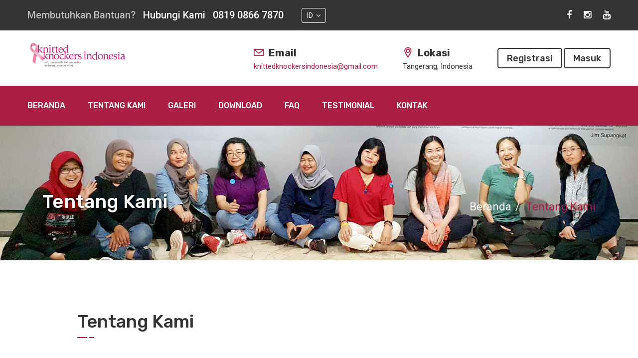

--- FILE ---
content_type: text/html; charset=UTF-8
request_url: http://knittedknockersindonesia.org/about
body_size: 4665
content:
<!DOCTYPE html>
<html>
<head>
<meta charset="utf-8">
<title>Knitted Knockers Indonesia</title>
<!-- Stylesheets -->
<link href="http://knittedknockersindonesia.org/web/css/bootstrap.css" rel="stylesheet">
<link href="http://knittedknockersindonesia.org/web/plugins/revolution/css/settings.css" rel="stylesheet" type="text/css"><!-- REVOLUTION SETTINGS STYLES -->
<link href="http://knittedknockersindonesia.org/web/plugins/revolution/css/layers.css" rel="stylesheet" type="text/css"><!-- REVOLUTION LAYERS STYLES -->
<link href="http://knittedknockersindonesia.org/web/plugins/revolution/css/navigation.css" rel="stylesheet" type="text/css"><!-- REVOLUTION NAVIGATION STYLES -->
<link href="http://knittedknockersindonesia.org/web/css/style.css" rel="stylesheet">
<link href="http://knittedknockersindonesia.org/web/css/responsive.css" rel="stylesheet">
<meta name="csrf-token" content="uRiqpZwbgELi05rjnVdc0KvYNcDYQHvaxSw8R6q8">

<!--Color Themes-->
<link id="theme-color-file" href="http://knittedknockersindonesia.org/web/css/color-themes/default-theme.css" rel="stylesheet">

<!-- Vendor CSS -->

<!-- Custom CSS -->


<link rel="shortcut icon" href="http://knittedknockersindonesia.org/images/logo/kki.ico" type="image/x-icon">
<link rel="icon" href="http://knittedknockersindonesia.org/images/logo/kki.ico" type="image/x-icon">
<!-- Responsive -->
<meta http-equiv="X-UA-Compatible" content="IE=edge">
<meta name="viewport" content="width=device-width, initial-scale=1.0, maximum-scale=1.0, user-scalable=0">
<!--[if lt IE 9]><script src="http://knittedknockersindonesia.org/web/https://cdnjs.cloudflare.com/ajax/libs/html5shiv/3.7.3/html5shiv.js"></script><![endif]-->
<!--[if lt IE 9]><script src="http://knittedknockersindonesia.org/web/js/respond.js"></script><![endif]-->
</head>

<body>

<div class="page-wrapper">
 	
    <!-- Preloader -->
    <div class="preloader"></div>
 	
    <!-- Main Header / Header Style Three-->
    <header class="main-header header-style-three">

            
    	<!-- Header Top Three-->
    	<div class="header-top-three">
        	<div class="auto-container">
            	<div class="clearfix">
                    
                    <!--Top Left-->
                    <div class="top-left">
                    	<div class="text">Membutuhkan Bantuan? &nbsp; <span>Hubungi Kami &nbsp; 0819 0866 7870</span></div>
                        <!--Language-->
                        <div class="language dropdown"><a class="btn btn-default dropdown-toggle" id="dropdownMenu2" data-toggle="dropdown" aria-haspopup="true" aria-expanded="true" href="http://knittedknockersindonesia.org/web/#">id &nbsp;<span class="icon fa fa-angle-down"></span></a>
                        	<ul class="dropdown-menu style-one" aria-labelledby="dropdownMenu2">
                                <li><a href="http://knittedknockersindonesia.org/locale/id">Indonesia</a></li>
                                <li><a href="http://knittedknockersindonesia.org/locale/en">English</a></li>
                            </ul>
                        </div>
                        
                    </div>
                    
                    <!--Top Right-->
                    <div class="top-right clearfix">
                    	<!--social-icon-->
                        <div class="social-icon">
                        	<ul class="clearfix">
                            	<li><a href="https://www.facebook.com/knittedknockersindonesia/" target="_blank"><span class="fa fa-facebook"></span></a></li>
                                <li><a href="https://www.instagram.com/knittedknockersindonesia/" target="_blank"><span class="fa fa-instagram"></span></a></li>
                                <li><a href="https://www.youtube.com/channel/UCjilEkJXIpGPJbAl3r9rmBQ" target="_blank"><span class="fa fa-youtube"></span></a></li>
                            </ul>
                        </div>
                        
                    </div>
                    
                </div>
                
            </div>
        </div>
        <!-- Header Top End -->
    
    	<!--Header-Upper-->
        <div class="header-upper">
        	<div class="auto-container">
            	<div class="clearfix">
                	
                	<div class="pull-left logo-outer">
                    	<div class="logo"><a href="http://knittedknockersindonesia.org"><img src="http://knittedknockersindonesia.org/uploads/settings/logo/stPCRlO9F1PwBKdovUZxpz8fJJ8mCaPV9971002.png" alt="" title="Knitted Knockers Indonesia Website"></a></div>
                    </div>
                    
                    <div class="pull-right upper-right clearfix">
                    	
                        <!--Info Box-->
                        <div class="upper-column info-box">
                        	<ul>
                            	<li><span class="icon flaticon-symbol"></span><strong>Email</strong></li>
                                <li><a href="mailto:knittedknockersindonesia@gmail.com">knittedknockersindonesia@gmail.com</a></li>
                            </ul>
                        </div>
                        
                        <!--Info Box-->
                        <div class="upper-column info-box">
                        	<ul>
                            	<li><span class="icon flaticon-location-pin"></span><strong>Lokasi</strong></li>
                                <li>Tangerang, Indonesia</li>
                            </ul>
                        </div>
                        
                        <!--Info Box-->
                        <div class="upper-column info-box">
                                                	<a href="http://knittedknockersindonesia.org/web-register" class="theme-btn btn-style-seven">Registrasi</a>
                            <a href="http://knittedknockersindonesia.org/web-login" class="theme-btn btn-style-seven">Masuk</a>
                                                </div>
                        
                    </div>
                    
                </div>
            </div>
        </div>
        <!--End Header Upper-->
        
        <!--Header Lower-->
        <div class="header-lower">
        	<div class="auto-container">
            	<div class="nav-outer clearfix">
                    <!-- Main Menu -->
                    <nav class="main-menu">
                        <div class="navbar-header">
                            <!-- Toggle Button -->    	
                            <button type="button" class="navbar-toggle" data-toggle="collapse" data-target=".navbar-collapse">
                            <span class="icon-bar"></span>
                            <span class="icon-bar"></span>
                            <span class="icon-bar"></span>
                            </button>
                        </div>
                        
                        <div class="navbar-collapse collapse clearfix">
                            <ul class="navigation clearfix">
                                <li class="current"><a href="http://knittedknockersindonesia.org">Beranda</a></li>
                                <li class="dropdown"><a href="http://knittedknockersindonesia.org/web/#">Tentang Kami</a>
                                    <ul>
                                        <li><a href="http://knittedknockersindonesia.org/about">Tentang Kami</a></li>
                                        <li><a href="http://knittedknockersindonesia.org/team">Tim Kami</a></li>
                                        <li><a href="http://knittedknockersindonesia.org/national-discovered">Sebaran Pengiriman Nasional</a></li>
                                        <li><a href="http://knittedknockersindonesia.org/local-group">Grup Lokal</a></li>
                                        <li><a href="http://knittedknockersindonesia.org/international-group">Grup Internasional</a></li>
                                    </ul>
                                </li>
                                <li><a href="http://knittedknockersindonesia.org/gallery-instagram">Galeri</a></li>
                                <li><a href="http://knittedknockersindonesia.org/download">Download</a></li>
                                <li><a href="http://knittedknockersindonesia.org/faq">FAQ</a></li>
                                <li><a href="http://knittedknockersindonesia.org/testimonial">Testimonial</a></li>
                                <li><a href="http://knittedknockersindonesia.org/contact">Kontak</a></li>
                                                            </ul>
                        </div>
                    </nav>
                    <!-- Main Menu End-->
                    <div class="outer-box">
                    	<!-- Search -->
                        <!-- <div class="search-box">
                            
                        	<form method="post" action="contact.html">
                                <div class="form-group">
                                    <input type="search" name="search-field" value="" placeholder="Search...." required>
                                    <button type="submit"><span class="icon fa fa-search"></span></button>
                                </div>
                            </form>
						</div> -->
                    </div>
                </div>
            </div>
        </div>
        <!--End Header Lower-->
    	
        <!--Sticky Header-->
        <div class="sticky-header">
            <div class="auto-container clearfix">
                <!--Logo-->
                <div class="logo pull-left">
                    <a href="http://knittedknockersindonesia.org" class="img-responsive" title="Knitted Knockers Indonesia Website"><img src="http://knittedknockersindonesia.org/uploads/settings/logo/Qb13kdA1VwY0jK3z2mRgYubVYa36nQ2u5461258.png" alt="" title="Knitted Knockers Indonesia Website"></a>
                </div>
                
                <!--Right Col-->
                <div class="right-col pull-right">
                    <!-- Main Menu -->
                    <nav class="main-menu">
                        <div class="navbar-header">
                            <!-- Toggle Button -->    	
                            <button type="button" class="navbar-toggle" data-toggle="collapse" data-target=".navbar-collapse">
                            <span class="icon-bar"></span>
                            <span class="icon-bar"></span>
                            <span class="icon-bar"></span>
                            </button>
                        </div>
                        
                        <div class="navbar-collapse collapse clearfix">
                            <ul class="navigation clearfix">
                                <li class="current"><a href="http://knittedknockersindonesia.org/">Beranda</a></li>
                                <li class="dropdown"><a href="http://knittedknockersindonesia.org/web/#">Tentang Kami</a>
                                    <ul>
                                        <li><a href="http://knittedknockersindonesia.org/about">Tentang Kami</a></li>
                                        <li><a href="http://knittedknockersindonesia.org/team">Tim Kami</a></li>
                                        <li><a href="http://knittedknockersindonesia.org/national-discovered">Sebaran Pengiriman Nasional</a></li>
                                        <li><a href="http://knittedknockersindonesia.org/local-group">Grup Lokal</a></li>
                                        <li><a href="http://knittedknockersindonesia.org/international-group">Grup Internasional</a></li>
                                    </ul>
                                </li>
                                <li><a href="http://knittedknockersindonesia.org/gallery-instagram">Galeri</a></li>
                                <li><a href="http://knittedknockersindonesia.org/download">Download</a></li>
                                <li><a href="http://knittedknockersindonesia.org/faq">FAQ</a></li>
                                <li><a href="http://knittedknockersindonesia.org/testimonial">Testimonial</a></li>
                                <li><a href="http://knittedknockersindonesia.org/contact">Kontak</a></li>
                            </ul>
                        </div>
                    </nav><!-- Main Menu End-->
                </div>
                
            </div>
        </div>
        <!--End Sticky Header-->
        
    </header>
    <!--End Main Header -->

    
<!--Page Title-->
<section class="page-title" style="background-image:url(http://knittedknockersindonesia.org/uploads/pages/HbVAU5xDvkgrHXHCAHi6t144iERitZAd4394355.jpg);">
    <div class="auto-container">
        <div class="row clearfix">
            <!--Title -->
            <div class="title-column col-md-6 col-sm-8 col-xs-12">
                <h1>Tentang Kami</h1>
            </div>
            <!--Bread Crumb -->
            <div class="breadcrumb-column col-md-6 col-sm-4 col-xs-12">
                <ul class="bread-crumb clearfix">
                    <li><a href="http://knittedknockersindonesia.org">Beranda</a></li>
                    <li class="active">Tentang Kami</li>
                </ul>
            </div>
        </div>
    </div>
</section>
<!--End Page Title-->

<!--Point Section-->
<section class="point-section">
    <div class="auto-container">
        <div class="inner-container">
            <div class="sec-title">
                <h2>Tentang Kami</h2>
            </div>
            <div class="text">
                <p class="p1" style="margin: 0px; font-variant-numeric: normal; font-variant-east-asian: normal; font-stretch: normal; font-size: 12px; line-height: normal; font-family: Arial;"><span class="s1" style="font-kerning: none; font-size: 12pt;">Kami adalah Perkumpulan Relawan Perajut Payudara Artifisial Indonesia atau disebut juga Knitted Knockers Indonesia merupakan badan hukum yang didirikan berdasarkan Akta Pendirian No. 6 tanggal 4 Maret 2018 dihadapan Notaris Dara Wardhani, SH., MH. dan telah mendapatkan pengesahan dari Kemenkumham No. Kemenkumham No. AHU-0003196.AH.01.07.TAHUN2018.</span></p>
<p class="p2" style="margin: 0px; font-variant-numeric: normal; font-variant-east-asian: normal; font-stretch: normal; font-size: 12px; line-height: normal; font-family: Arial; background-color: #ffffff; min-height: 14px;">&nbsp;</p>
<p class="p3" style="margin: 0px; font-variant-numeric: normal; font-variant-east-asian: normal; font-stretch: normal; font-size: 12px; line-height: normal; font-family: Arial; background-color: #ffffff;"><span class="s1" style="font-kerning: none; font-size: 12pt;">Kami adalah kumpulan relawan perajut membuat rajutan knockers/rajutan payudara artifisial yang kami bagikan secara gratis kepada para wanita yang telah menjalankan mastektomi/lumpektomi payudara.<span class="Apple-converted-space">&nbsp;</span></span></p>
<p class="p2" style="margin: 0px; font-variant-numeric: normal; font-variant-east-asian: normal; font-stretch: normal; font-size: 12px; line-height: normal; font-family: Arial; background-color: #ffffff; min-height: 14px;">&nbsp;</p>
<p class="p3" style="margin: 0px; font-variant-numeric: normal; font-variant-east-asian: normal; font-stretch: normal; font-size: 12px; line-height: normal; font-family: Arial; background-color: #ffffff;"><span class="s1" style="font-kerning: none; font-size: 12pt;">Knitted Knockers Indonesia terlahir &amp; terinspirasi dari seorang wanita bernama Barbara Demorest selaku founder dari organisasi &ldquo;Knitted Knockers&rdquo; atau <a href="https://www.knittedknockers.org">knittedknockers.org</a>. Beliau memiliki Visi untuk membagikan knockers kepada para perempuan yang telah menjalankan mastektomi/lumpektomi payudara.</span></p>
            </div>
        </div>
    </div>
</section>
<!--End Point Section-->

<!--Default Section-->
<section class="default-section">
    <div class="auto-container">
        <div class="row clearfix">
        
            <!--Accordian Column-->
            <div class="accordian-column col-md-6 col-sm-12 col-xs-12">
                <div class="sec-title">
                    <h2>Visi &amp; Misi</h2>
                </div>
                
                <div class="text"><p class="p1" style="margin: 0px 0px 0px 42.5px; text-indent: -42.5px; font-variant-numeric: normal; font-variant-east-asian: normal; font-stretch: normal; font-size: 12px; line-height: normal; font-family: Arial; background-color: #ffffff;"><span class="s1" style="font-kerning: none; font-size: 12pt;">VISI :<span class="Apple-tab-span" style="white-space: pre;"> </span>Membagikan Knockers sebanyak-banyaknya secara&nbsp;<a href="https://www.knittedknockersindonesia.org/section/request_knockers">GRATIS</a>&nbsp;untuk membantu para Breast Cancer Survivors di Indonesia.</span></p>
<p class="p1" style="margin: 0px 0px 0px 42.5px; text-indent: -42.5px; font-variant-numeric: normal; font-variant-east-asian: normal; font-stretch: normal; font-size: 12px; line-height: normal; font-family: Arial; background-color: #ffffff;"><span class="s1" style="font-kerning: none; font-size: 12pt;">&nbsp;</span></p>
<p class="p1" style="margin: 0px 0px 0px 42.5px; text-indent: -42.5px; font-variant-numeric: normal; font-variant-east-asian: normal; font-stretch: normal; font-size: 12px; line-height: normal; font-family: Arial; background-color: #ffffff;"><span class="s1" style="font-kerning: none; font-size: 12pt;">MISI :<span class="Apple-tab-span" style="white-space: pre;"> </span>Menghubungkan antara Perajut dan Breast Cancer Survivors. Menggerakan hati Perajut di Indonesia untuk berpartisipasi menyumbangkan bakat dan waktunya membuat Rajutan Knockers bagi Breast Cancer Survivor.</span></p></div>
                
            </div>
        
            <!--Mission Column-->
            <div class="mission-column col-md-6 col-sm-12 col-xs-12">
                <div class="sec-title">
                <h2>Internasional Grup</h2>
                </div>
                <div class="text"><p class="p1" style="margin: 0px; font-variant-numeric: normal; font-variant-east-asian: normal; font-stretch: normal; font-size: 12px; line-height: normal; font-family: Arial; background-color: #ffffff;"><span class="s1" style="font-kerning: none; font-size: 12pt;">Knitted Knockers Indonesia adalah salah satu perkumpulan dari mancanegara yang ikut berpartisipasi/bagian dari International Group <a href="https://www.knittedknockers.org">knittedknockers.org</a> yang berdomisili di kota Bellingham, Washington, Amerika Serikat.</span></p></div>
                
            </div>

            <!--Mission Column-->
            <div class="mission-column col-md-6 col-sm-12 col-xs-12">
                <div class="sec-title">
                <h2>Apakah knockers itu?</h2>
                </div>
                <div class="text"><p><span style="color: #7b7b7b; font-family: Karla, sans-serif; font-size: 16px; background-color: #ffffff;">Knockers adalah rajutan prostesis/artifisial berbentuk payudara yang ringan, lembut dan nyaman sangat cocok dipakai oleh wanita yang telah menjalani mastektomi atau lumpektomi. Website ini juga menyediakan&nbsp;</span><a class="bold-tulisan" style="box-sizing: border-box; background-color: #ffffff; color: #c6006f; text-decoration-line: none; transition: all 0.5s ease 0s; font-family: Karla, sans-serif; font-size: 16px;" title="Download Patter" href="../../../download"><strong style="box-sizing: border-box;">pattern</strong>&nbsp;</a><span style="color: #7b7b7b; font-family: Karla, sans-serif; font-size: 16px; background-color: #ffffff;">cara merajut knockers.</span></p></div>
                
            </div>
            
        </div>
    </div>
</section>
<!--End Default Section-->

 
    <!--Footer Style Two-->
    <footer class="footer-style-two">
		<div class="auto-container">
        	<!--Widgets Section-->
            <div class="widgets-section">
            	<div class="row clearfix">
                	
                    <!--big column-->
                    <div class="big-column col-md-12 col-sm-12 col-xs-12">
                        <div class="row clearfix">
                        
                            <!--Footer Column-->
                            <div class="footer-column col-md-4 col-sm-6 col-xs-12">
                                <div class="footer-widget logo-widget">
									<div class="logo">
                                    	<a href="http://knittedknockersindonesia.org"><img src="http://knittedknockersindonesia.org/uploads/settings/logo/stPCRlO9F1PwBKdovUZxpz8fJJ8mCaPV9971002.png" alt="" /></a>
                                    </div>
                                    <div class="text"></div>
                                    <!-- <ul class="list-style-one">
                                        <li><span class="icon flaticon-location-pin"></span>Jakarta, Indonesia</li>
                                        <li><span class="icon flaticon-technology-1"></span>web.phone</li>
                                        <li><span class="icon flaticon-symbol"></span>web.email</li>
                                    </ul> -->
								</div>
                            </div>

                             <!--Footer Column-->
                             <div class="footer-column col-md-4 col-sm-6 col-xs-12">
                                <div class="footer-widget links-widget">
                                	<h2>Useful Link</h2>
                                    <ul class="links">
                                    	<li><a href="http://knittedknockersindonesia.org/about">Tentang Kami</a></li>
                                    	<li><a href="http://knittedknockersindonesia.org/faq">FAQ</a></li>
                                    	<li><a href="http://knittedknockersindonesia.org/testimonial">Testimonial</a></li>
                                    	<li><a href="http://knittedknockersindonesia.org/gallery-instagram">Galeri</a></li>
                                    	<li><a href="http://knittedknockersindonesia.org/contact">Kontak</a></li>
                                    </ul>
                                </div>
                            </div>

                            <!--Footer Column-->
                            <div class="footer-column col-md-4 col-sm-6 col-xs-12">
                                <div class="footer-widget links-widget">
                                    
                                </div>
                            </div>
                            
                        </div>
                    </div>
                    
                </div>
            </div>
            
       </div>
       <!--Footer Bottom-->
       <div class="footer-bottom">
       		<div class="auto-container">
            	<div class="row clearfix">
                	<div class="column col-md-6 col-sm-8 col-xs-12">
                    	<div class="copyright">Copyright &copy; 2020 Knicked Knockers Indonesia. All rights reserved</div>
                    </div>
                    <div class="social-column col-md-6 col-sm-4 col-xs-12">
                    	<ul class="social-icon-one style-two">
                            <li><a href="https://www.facebook.com/knittedknockersindonesia/"><span class="fa fa-facebook"></span></a></li>
                            <li><a href="https://www.instagram.com/knittedknockersindonesia/"><span class="fa fa-instagram"></span></a></li>
                            <li><a href="https://www.youtube.com/channel/UCjilEkJXIpGPJbAl3r9rmBQ"><span class="fa fa-youtube"></span></a></li>
                        </ul>
                    </div>
                </div>
            </div>
       </div>
   </footer>
   <!--Footer Style Two-->
    
</div>
<!--End pagewrapper-->

<!--Scroll to top-->
<div class="scroll-to-top scroll-to-target" data-target="html"><span class="fa fa-arrow-up"></span></div>



<script src="http://knittedknockersindonesia.org/web/js/jquery.js"></script> 
<!--Revolution Slider-->
<script src="http://knittedknockersindonesia.org/web/plugins/revolution/js/jquery.themepunch.revolution.min.js"></script>
<script src="http://knittedknockersindonesia.org/web/plugins/revolution/js/jquery.themepunch.tools.min.js"></script>
<script src="http://knittedknockersindonesia.org/web/plugins/revolution/js/extensions/revolution.extension.actions.min.js"></script>
<script src="http://knittedknockersindonesia.org/web/plugins/revolution/js/extensions/revolution.extension.carousel.min.js"></script>
<script src="http://knittedknockersindonesia.org/web/plugins/revolution/js/extensions/revolution.extension.kenburn.min.js"></script>
<script src="http://knittedknockersindonesia.org/web/plugins/revolution/js/extensions/revolution.extension.layeranimation.min.js"></script>
<script src="http://knittedknockersindonesia.org/web/plugins/revolution/js/extensions/revolution.extension.migration.min.js"></script>
<script src="http://knittedknockersindonesia.org/web/plugins/revolution/js/extensions/revolution.extension.navigation.min.js"></script>
<script src="http://knittedknockersindonesia.org/web/plugins/revolution/js/extensions/revolution.extension.parallax.min.js"></script>
<script src="http://knittedknockersindonesia.org/web/plugins/revolution/js/extensions/revolution.extension.slideanims.min.js"></script>
<script src="http://knittedknockersindonesia.org/web/plugins/revolution/js/extensions/revolution.extension.video.min.js"></script>
<script src="http://knittedknockersindonesia.org/web/js/main-slider-script.js"></script>

<script src="http://knittedknockersindonesia.org/web/js/bootstrap.min.js"></script>
 
<script src="http://knittedknockersindonesia.org/assets/libs/sweetalert/sweetalert2.all.min.js"></script>
<script src="http://knittedknockersindonesia.org/web/js/jquery.fancybox.pack.js"></script>
<script src="http://knittedknockersindonesia.org/web/js/jquery.fancybox-media.js"></script>
<script src="http://knittedknockersindonesia.org/web/js/owl.js"></script>
<script src="http://knittedknockersindonesia.org/web/js/wow.js"></script>
<script src="http://knittedknockersindonesia.org/web/js/mixitup.js"></script>
<script src="http://knittedknockersindonesia.org/web/js/appear.js"></script>
<script src="http://knittedknockersindonesia.org/web/js/script.js"></script>

<!--Vendor Javascript -->

<!--Custom JavaScript -->
<script>
    var base_url = "http://knittedknockersindonesia.org/";
</script>
</body>
</html>

--- FILE ---
content_type: text/css
request_url: http://knittedknockersindonesia.org/web/css/style.css
body_size: 17078
content:
/* CharityPoint - HTML Template */


/************ TABLE OF CONTENTS ***************
1. Fonts
2. Reset
3. Global
4. Main Header / Style Two / Style Three
5. Main Slider
6. Services Section
7. Welcome Section
8. Counter Section
9. Causes Section
10. Call To Action / Style Two
11. Events Section
12. Gallery Section
13. Testimonial Section
14. Volunteers Section
15. Map Section
16. Subscribe Section
17. Main Footer / Style Two
18. Accordian Section
19. Team Section
20. Fullwidth Gallery
21. News Section
22. Clients Section
23. Contact Form
24. Page Title
25. Video Section
26. Error Section
27. Contact info

**********************************************/

@import url("https://fonts.googleapis.com/css?family=Roboto:100,100i,300,300i,400,400i,500,500i,700,700i,900,900i|Rubik:300,300i,400,400i,500,500i,700,700i,900,900i");

/*font-family: 'Roboto', sans-serif;
font-family: 'Rubik', sans-serif;*/

@import url("font-awesome.css");
@import url("flaticon.css");
@import url("line-awesome.css");
@import url("animate.css");
@import url("owl.css");
@import url("jquery-ui.css");
@import url("jquery.fancybox.css");

/*** 

====================================================================
	Reset
====================================================================

 ***/

* {
    margin: 0px;
    padding: 0px;
    border: none;
    outline: none;
}


/*** 

====================================================================
	Global Settings
====================================================================

 ***/

body {
    font-size: 15px;
    color: #777777;
    line-height: 1.8em;
    font-weight: 400;
    background: #ffffff;
    -webkit-font-smoothing: antialiased;
    -moz-font-smoothing: antialiased;
    font-family: "Roboto", sans-serif;
}

a {
    text-decoration: none;
    cursor: pointer;
    color: #aa1f43;
}

a:hover,
a:focus,
a:visited {
    text-decoration: none;
    outline: none;
}

textarea {
    overflow: hidden;
}

h1,
h2,
h3,
h4,
h5,
h6 {
    position: relative;
    font-weight: normal;
    margin: 0px;
    background: none;
    line-height: 1.6em;
    font-family: "Rubik", sans-serif;
}

input,
button,
select,
textarea {}

.theme_color {
    color: #aa1f43;
}

p {
    position: relative;
    line-height: 1.8em;
}

.strike-through {
    text-decoration: line-through;
}

.auto-container {
    position: static;
    max-width: 1200px;
    padding: 0px 15px;
    margin: 0 auto;
}

.medium-container {
    max-width: 850px;
}

.page-wrapper {
    position: relative;
    margin: 0 auto;
    width: 100%;
    min-width: 300px;
}

.grey-bg {
    background-color: #fafafa;
}

ul,
li {
    list-style: none;
    padding: 0px;
    margin: 0px;
}

.theme-btn {
    display: inline-block;
    transition: all 0.3s ease;
    -moz-transition: all 0.3s ease;
    -webkit-transition: all 0.3s ease;
    -ms-transition: all 0.3s ease;
    -o-transition: all 0.3s ease;
}

.centered {
    text-align: center;
}


/*List Style One*/

.list-style-one {
    position: relative;
    margin: 30px 0px;
}

.list-style-one li {
    position: relative;
    padding-left: 30px;
    margin-bottom: 10px;
    color: #666666;
    font-size: 16px;
    font-weight: 400;
}

.list-style-one li:before {
    position: absolute;
    content: "\f15e";
    left: 0px;
    top: 0px;
    color: #aa1f43;
    font-size: 16px;
    font-weight: 800;
    font-family: "Flaticon";
}

.list-style-one.style-two {
    margin: 10px 0px 25px;
}


/*List Style Two*/

.list-style-two {
    position: relative;
}

.list-style-two li {
    position: relative;
    color: #333333;
    font-size: 16px;
    padding-left: 30px;
    margin-bottom: 4px;
}

.list-style-two li .icon {
    position: absolute;
    left: 0px;
    top: 5px;
    color: #aa1f43;
    line-height: 1em;
    font-size: 16px;
    font-weight: 700;
}


/*List Style Three*/

.list-style-three {
    position: relative;
}

.list-style-three li {
    position: relative;
    color: #777777;
    font-size: 16px;
    padding-left: 30px;
    margin-bottom: 4px;
}

.list-style-three li:first-child {
    margin-bottom: 22px;
}

.list-style-three li .icon {
    position: absolute;
    left: 0px;
    top: 5px;
    color: #aa1f43;
    line-height: 1em;
    font-size: 16px;
    font-weight: 700;
}


/*List Style Four*/

.list-style-four {
    position: relative;
}

.list-style-four li {
    position: relative;
    padding-left: 32px;
    margin-bottom: 8px;
    color: #777777;
    font-size: 16px;
    font-weight: 400;
    line-height: 1.8em;
}

.list-style-four li:before {
    position: absolute;
    content: "\f105";
    left: 0px;
    top: 0px;
    color: #aa1f43;
    font-size: 18px;
    font-weight: 800;
    font-family: "FontAwesome";
}


/*Btn Style One*/

.btn-style-one {
    position: relative;
    line-height: 24px;
    color: #333333;
    font-size: 18px;
    font-weight: 500;
    background: transparent;
    display: inline-block;
    padding: 6px 20px 6px;
    border-radius: 5px;
    border: 2px solid #aa1f43;
    text-transform: capitalize;
}

.btn-style-one:hover {
    color: #ffffff;
    background-color: #aa1f43;
}


/*Btn Style Two*/

.btn-style-two {
    position: relative;
    line-height: 24px;
    color: #ffffff;
    font-size: 18px;
    font-weight: 400;
    background: #aa1f43;
    display: inline-block;
    padding: 10px 20px 8px;
    border-radius: 5px;
    text-transform: capitalize;
    border: 2px solid #aa1f43;
    font-family: "Rubik", sans-serif;
}

.btn-style-two:hover {
    background: none;
    color: #aa1f43;
    border-color: #aa1f43;
}


/*Btn Style Three*/

.btn-style-three {
    position: relative;
    line-height: 24px;
    color: #333333;
    font-size: 18px;
    font-weight: 500;
    background: transparent;
    display: inline-block;
    padding: 10px 20px 8px;
    border-radius: 5px;
    border: 2px solid #aa1f43;
    text-transform: capitalize;
}

.btn-style-three:hover {
    color: #ffffff;
    background-color: #aa1f43;
}


/*Btn Style Four*/

.btn-style-four {
    position: relative;
    line-height: 24px;
    color: #333333;
    font-size: 18px;
    font-weight: 500;
    background: transparent;
    display: inline-block;
    padding: 7px 18px 5px;
    border-radius: 5px;
    border: 2px solid #777777;
    text-transform: capitalize;
}

.btn-style-four:hover {
    color: #ffffff;
    border-color: #aa1f43;
    background-color: #aa1f43;
}


/*Btn Style Five*/

.btn-style-five {
    position: relative;
    line-height: 24px;
    color: #ffffff;
    font-size: 18px;
    font-weight: 500;
    background: transparent;
    display: inline-block;
    padding: 9px 18px 8px;
    border-radius: 5px;
    border: 2px solid #ffffff;
    text-transform: capitalize;
    font-family: "Rubik", sans-serif;
}

.btn-style-five:hover {
    color: #ffffff;
    border-color: #aa1f43;
    background-color: #aa1f43;
}


/*Btn Style Six*/

.btn-style-six {
    position: relative;
    line-height: 24px;
    color: #ffffff;
    font-size: 18px;
    font-weight: 500;
    background: #333333;
    display: inline-block;
    padding: 9px 18px 8px;
    border-radius: 5px;
    border: 2px solid #333333;
    text-transform: capitalize;
    font-family: "Rubik", sans-serif;
}

.btn-style-six:hover {
    color: #ffffff;
}


/*Btn Style Seven*/

.btn-style-seven {
    position: relative;
    line-height: 24px;
    color: #333333;
    font-size: 18px;
    font-weight: 500;
    background: none;
    display: inline-block;
    padding: 7px 17px 6px;
    border-radius: 5px;
    border: 2px solid #333333;
    text-transform: capitalize;
    font-family: "Rubik", sans-serif;
}

.btn-style-seven:hover {
    color: #ffffff;
    border-color: #aa1f43;
    background-color: #aa1f43;
}


/*Btn Style Eight*/

.btn-style-eight {
    position: relative;
    line-height: 24px;
    color: #ffffff;
    font-size: 16px;
    font-weight: 400;
    background: #777777;
    display: inline-block;
    padding: 4px 14px 4px;
    border-radius: 5px;
    text-transform: capitalize;
    font-family: "Rubik", sans-serif;
}

.btn-style-eight:hover {
    background: #aa1f43;
    color: #ffffff;
}


/*Btn Style Nine*/

.btn-style-nine {
    position: relative;
    line-height: 24px;
    color: #ffffff;
    font-size: 18px;
    font-weight: 400;
    background: #aa1f43;
    display: inline-block;
    padding: 8px 20px 8px;
    border-radius: 5px;
    text-transform: capitalize;
    font-family: "Rubik", sans-serif;
}

.btn-style-nine:hover {
    background: #aa1f43;
    color: #ffffff;
}


/*.preloader{ position:fixed; left:0px; top:0px; width:100%; height:100%; z-index:999999; background-color:#ffffff; background-position:center center; background-repeat:no-repeat; background-image:url(../images/icons/preloader.GIF);}*/

img {
    display: inline-block;
    max-width: 100%;
    height: auto;
}


/*** 

====================================================================
	Fancy Box
====================================================================

***/

.fancybox-next span,
.fancybox-prev span {
    background-image: none !important;
    width: 44px !important;
    height: 44px !important;
    line-height: 44px !important;
    text-align: center;
}

.fancybox-next span:before,
.fancybox-prev span:before {
    content: "";
    position: absolute;
    font-family: "FontAwesome";
    left: 0px;
    top: 0px;
    font-size: 12px;
    width: 44px !important;
    height: 44px !important;
    line-height: 44px !important;
    background-color: rgba(28, 28, 28, 0.4) !important;
    color: #ffffff;
    visibility: visible;
    transition: all 300ms ease;
    -webkit-transition: all 300ms ease;
    -ms-transition: all 300ms ease;
    -o-transition: all 300ms ease;
    -moz-transition: all 300ms ease;
}

.fancybox-next span:before {
    content: "\f178";
}

.fancybox-prev span:before {
    content: "\f177";
}

.fancybox-next:hover span:before,
.fancybox-prev:hover span:before {
    background-color: #ffffff !important;
    color: #000000;
}

.fancybox-type-image .fancybox-close {
    right: 0px;
    top: 0px;
    width: 45px;
    height: 45px;
    background: url(../images/icons/icon-cross.png) center center no-repeat;
    background-color: rgba(17, 17, 17, 0.5) !important;
}

.fancybox-type-image .fancybox-close:hover {
    background-color: #000000 !important;
}

.fancybox-type-image .fancybox-skin {
    padding: 0px !important;
}


/*** 

====================================================================
	Social Icon One
====================================================================

***/

.social-icon-one {
    position: relative;
}

.social-icon-one li {
    position: relative;
    margin-right: 18px;
    display: inline-block;
}

.social-icon-one li a {
    position: relative;
    font-size: 16px;
    color: #ffffff;
    display: inline-block;
    -webkit-transition: all 300ms ease;
    -ms-transition: all 300ms ease;
    -o-transition: all 300ms ease;
    -moz-transition: all 300ms ease;
    transition: all 300ms ease;
}

.social-icon-one li a:hover {
    color: #aa1f43;
}

.social-icon-one.style-two li {
    margin-right: 0px;
    margin-left: 18px;
}

.social-icon-one.style-two li a:hover {
    color: #333333;
}


/*** 

====================================================================
	Social Icon Two
====================================================================

***/

.social-icon-two {
    position: relative;
}

.social-icon-two li {
    position: relative;
    margin-bottom: 8px;
}

.social-icon-two li a {
    position: relative;
    font-size: 18px;
    color: #777777;
    display: inline-block;
    -webkit-transition: all 300ms ease;
    -ms-transition: all 300ms ease;
    -o-transition: all 300ms ease;
    -moz-transition: all 300ms ease;
    transition: all 300ms ease;
}

.social-icon-two li a:hover {
    color: #aa1f43;
}


/*** 

====================================================================
	Social Icon Three
====================================================================

***/

.social-icon-three {
    position: relative;
}

.social-icon-three .share {
    color: #333333;
    font-size: 20px;
    font-weight: 500;
}

.social-icon-three li {
    position: relative;
    margin-right: 18px;
    display: inline-block;
}

.social-icon-three li a {
    position: relative;
    font-size: 20px;
    color: #777777;
    display: inline-block;
    -webkit-transition: all 300ms ease;
    -ms-transition: all 300ms ease;
    -o-transition: all 300ms ease;
    -moz-transition: all 300ms ease;
    transition: all 300ms ease;
}

.social-icon-three li a:hover {
    color: #aa1f43;
}


/*** 

====================================================================
	Scroll To Top style
====================================================================

***/

.scroll-to-top {
    position: fixed;
    bottom: 15px;
    right: 15px;
    width: 50px;
    height: 50px;
    color: #ffffff;
    font-size: 13px;
    text-transform: uppercase;
    line-height: 50px;
    text-align: center;
    z-index: 100;
    cursor: pointer;
    background: #444444;
    display: none;
    border-radius: 3px;
    -webkit-transition: all 300ms ease;
    -ms-transition: all 300ms ease;
    -o-transition: all 300ms ease;
    -moz-transition: all 300ms ease;
    transition: all 300ms ease;
}

.scroll-to-top:hover {
    color: #ffffff;
    background: #aa1f43;
}


/*** 

====================================================================
	Main Header style
====================================================================

***/

.main-header {
    position: relative;
    left: 0px;
    top: 0px;
    z-index: 999;
    width: 100%;
}

.header-top-one {
    position: relative;
    background: #ffffff;
    color: #ffffff;
    border-bottom: 2px solid #e3e3e3;
}

.header-top-one .top-left {
    position: relative;
    float: left;
    padding: 15px 0px;
}

.header-top-one .top-left .links {
    position: relative;
}

.header-top-one .top-left .links li {
    position: relative;
    margin-right: 26px;
    line-height: 1em;
    color: #ababab;
    display: inline-block;
}

.header-top-one .top-left ul li:last-child {
    margin-right: 0px;
}

.header-top-one .top-left .links li .icon {
    position: relative;
    top: 1px;
    font-size: 16px;
    padding-right: 15px;
    font-weight: 700;
}

.header-top-one .top-left .links li a {
    position: relative;
    line-height: 24px;
    color: #333333;
    font-size: 15px;
    -moz-transition: all 500ms ease;
    -webkit-transition: all 500ms ease;
    -ms-transition: all 500ms ease;
    -o-transition: all 500ms ease;
    transition: all 500ms ease;
}

.header-top-one .top-left .links li a:hover {
    color: #aa1f43;
}

.header-top-one .top-right {
    position: relative;
    float: right;
    padding: 13px 0px;
}


/*Social Icons*/

.header-top-one .social-icon {
    position: relative;
}

.header-top-one .social-icon li {
    position: relative;
    display: inline-block;
    margin-left: 22px;
}

.header-top-one .social-icon li a {
    position: relative;
    display: block;
    line-height: 30px;
    font-size: 18px;
    color: #777777;
    transition: all 500ms ease;
    -moz-transition: all 500ms ease;
    -webkit-transition: all 500ms ease;
    -ms-transition: all 500ms ease;
    -o-transition: all 500ms ease;
}

.header-top-one .social-icon li a:hover {
    color: #aa1f43;
}


/*Header Top Two*/

.header-top-two {
    position: relative;
    background: #333333;
    color: #ffffff;
}

.header-top-two .top-left {
    position: relative;
    float: left;
    padding: 15px 0px;
}

.header-top-two .social-icon {
    position: relative;
}

.header-top-two .social-icon li {
    position: relative;
    margin-right: 20px;
    display: inline-block;
}

.header-top-two .social-icon li a {
    position: relative;
    display: block;
    line-height: 30px;
    font-size: 18px;
    color: #ffffff;
    transition: all 500ms ease;
    -moz-transition: all 500ms ease;
    -webkit-transition: all 500ms ease;
    -ms-transition: all 500ms ease;
    -o-transition: all 500ms ease;
}

.header-top-two .social-icon li a:hover {
    color: #aa1f43;
}

.header-top-two .top-right {
    position: relative;
    padding: 10px 0px;
    float: right;
}


/*Search Box Widget*/

.header-top-two .top-right .search-box .form-group {
    position: relative;
    margin: 0px;
}

.header-top-two .top-right .search-box .form-group input[type="text"],
.header-top-two .top-right .search-box .form-group input[type="search"] {
    position: relative;
    line-height: 26px;
    padding: 10px 50px 10px 20px;
    background: rgba(255, 255, 255, 0.2);
    display: block;
    font-size: 14px;
    height: 40px;
    width: 270px;
    border-radius: 4px;
    transition: all 500ms ease;
    -moz-transition: all 500ms ease;
    -webkit-transition: all 500ms ease;
    -ms-transition: all 500ms ease;
    -o-transition: all 500ms ease;
}

.header-top-two .top-right .search-box .form-group input::-webkit-input-placeholder {
    color: rgba(255, 255, 255, 1);
}

.header-top-two .top-right .search-box .form-group button {
    position: absolute;
    right: 0px;
    top: 0px;
    height: 40px;
    width: 45px;
    display: block;
    font-size: 16px;
    color: #ffffff;
    line-height: 100%;
    font-weight: normal;
    background: none;
}


/*Header Top Three*/

.header-top-three {
    position: relative;
    padding: 15px 0px;
    background-color: #333333;
}

.header-top-three .top-left {
    position: relative;
    float: left;
}

.header-top-three .top-left .text {
    position: relative;
    top: 2px;
    color: #bbbbbb;
    font-weight: 500;
    font-size: 20px;
    display: inline-block;
}

.header-top-three .top-left .text span {
    color: #ffffff;
}

.header-top-three .top-right {
    position: relative;
    float: right;
}

.header-top-three .social-icon {
    position: relative;
}

.header-top-three .social-icon li {
    position: relative;
    margin-left: 20px;
    display: inline-block;
}

.header-top-three .social-icon li a {
    position: relative;
    display: block;
    line-height: 30px;
    font-size: 18px;
    color: #ffffff;
    transition: all 500ms ease;
    -moz-transition: all 500ms ease;
    -webkit-transition: all 500ms ease;
    -ms-transition: all 500ms ease;
    -o-transition: all 500ms ease;
}

.header-top-three .social-icon li a:hover {
    color: #aa1f43;
}


/*Language Dropdown*/

.main-header .language {
    position: relative;
    line-height: 1em;
    display: inline-block;
    margin-left: 32px;
}

.main-header .language .dropdown-menu {
    top: 100%;
    width: 170px;
    border-radius: 0px;
    padding: 0px;
    margin-top: 14px;
    background-color: #222222;
    border-top: 3px solid #aa1f43;
}

.main-header .language>a {
    color: #ffffff !important;
    padding: 4px 10px;
    background: none !important;
    text-transform: uppercase;
    border-radius: 4px;
    display: inline-block;
    border: 1px solid #ffffff;
}

.main-header language a:hover {
    background: none;
}

.main-header .language .dropdown-menu>li {
    padding-right: 0px !important;
    margin: 0px !important;
    float: none;
    display: block !important;
    border-bottom: 1px solid rgba(255, 255, 255, 0.2);
}

.main-header .language .dropdown-menu>li:last-child {
    border-bottom: none;
}

.main-header .language .dropdown-menu>li>a {
    padding: 12px 20px !important;
    color: #ffffff;
    text-align: left;
}

.main-header .language .dropdown-menu>li>a:hover {
    color: #ffffff !important;
    background-color: #aa1f43;
}


/*Main Box*/

.main-header .main-box {
    position: absolute;
    padding: 0px 0px;
    left: 0px;
    width: 100%;
    background: none;
    -webkit-transition: all 300ms ease;
    -ms-transition: all 300ms ease;
    -o-transition: all 300ms ease;
    -moz-transition: all 300ms ease;
    transition: all 300ms ease;
}

.main-header.fixed-header .main-box {
    position: fixed;
    padding: 0px 0px;
    z-index: 999;
    opacity: 1;
    top: 0px;
    background-color: #ffffff;
    visibility: visible;
    border-bottom: 1px solid #f9f9f9;
    -ms-animation-name: fadeInDown;
    -moz-animation-name: fadeInDown;
    -o-animation-name: fadeInDown;
    -webkit-animation-name: fadeInDown;
    animation-name: fadeInDown;
    -ms-animation-duration: 500ms;
    -moz-animation-duration: 500ms;
    -o-animation-duration: 500ms;
    -webkit-animation-duration: 500ms;
    animation-duration: 500ms;
    -ms-animation-timing-function: linear;
    -moz-animation-timing-function: linear;
    -o-animation-timing-function: linear;
    -webkit-animation-timing-function: linear;
    animation-timing-function: linear;
    -ms-animation-iteration-count: 1;
    -moz-animation-iteration-count: 1;
    -o-animation-iteration-count: 1;
    -webkit-animation-iteration-count: 1;
    animation-iteration-count: 1;
}

.main-header .main-box .outer-container {
    position: relative;
}

.main-header .main-box .logo-box {
    position: relative;
    float: left;
    left: 0px;
    z-index: 10;
    padding: 20px 0px;
}

.main-header .main-box .logo-box .logo img {
    display: inline-block;
    max-width: 100%;
    -webkit-transition: all 300ms ease;
    -ms-transition: all 300ms ease;
    -o-transition: all 300ms ease;
    -moz-transition: all 300ms ease;
    transition: all 300ms ease;
}

.main-header .nav-toggler {
    position: relative;
    right: 0px;
    width: 44px;
    height: 46px;
    top: 50%;
    margin-top: 0px;
    display: block;
    border-radius: 4px;
    text-align: center;
    border: 1px solid #dddddd;
}

.main-header .nav-toggler button {
    position: relative;
    left: 12px;
    display: block;
    color: #444444;
    text-align: center;
    font-size: 20px;
    line-height: 44px;
    background: none;
    font-weight: 600;
}

.main-header .nav-outer {
    position: relative;
    float: right;
    padding-right: 70px;
    margin-top: 18px;
}

.main-header .nav-outer .search-box-outer {
    position: absolute;
    right: 0px;
    top: 50%;
    margin-top: -18px;
    width: 36px;
    height: 36px;
    display: block;
}

.main-header .nav-outer .search-box-btn {
    position: relative;
    display: block;
    width: 32px;
    height: 32px;
    background: #333333;
    font-size: 14px;
    color: #ffffff;
    line-height: 32px;
    cursor: pointer;
    text-align: center;
    border-radius: 50%;
    transition: all 500ms ease;
    -moz-transition: all 500ms ease;
    -webkit-transition: all 500ms ease;
    -ms-transition: all 500ms ease;
    -o-transition: all 500ms ease;
}

.main-header .nav-outer .search-box-outer .dropdown-menu {
    top: 50px;
    right: 0px;
    padding: 0px;
    width: 280px;
    border-radius: 0px;
    border-top: 2px solid #aa1f43;
}

.main-header .nav-outer .search-box-outer .dropdown-menu>li {
    padding: 0px;
    border: none;
    background: none;
}

.main-header .nav-outer .search-panel .form-container {
    padding: 25px 20px;
}

.main-header .nav-outer .search-panel .form-group {
    position: relative;
    margin: 0px;
}

.main-header .nav-outer .search-panel input[type="text"],
.main-header .nav-outer .search-panel input[type="search"],
.main-header .nav-outer .search-panel input[type="password"],
.main-header .nav-outer .search-panel select {
    display: block;
    width: 100%;
    height: 40px;
    line-height: 24px;
    background: #ffffff;
    padding: 7px 40px 7px 15px;
    border: 1px solid #e0e0e0;
    -webkit-transition: all 300ms ease;
    -ms-transition: all 300ms ease;
    -o-transition: all 300ms ease;
    -moz-transition: all 300ms ease;
    transition: all 300ms ease;
}

.main-header .nav-outer .search-panel input:focus,
.main-header .nav-outer .search-panel select:focus {
    border-color: #aa1f43;
}

.main-header .nav-outer .search-panel .search-btn {
    position: absolute;
    right: 0px;
    top: 0px;
    width: 40px;
    height: 40px;
    text-align: center;
    color: #555555;
    font-size: 12px;
    background: none;
    cursor: pointer;
    line-height: 40px;
}

.main-menu {
    position: relative;
    -webkit-transition: all 300ms ease;
    -ms-transition: all 300ms ease;
    -o-transition: all 300ms ease;
    -moz-transition: all 300ms ease;
    transition: all 300ms ease;
}

.main-menu .navbar-collapse {
    padding: 0px;
}

.main-menu .navigation {
    position: relative;
    margin: 0px;
}

.main-menu .navigation>li {
    position: relative;
    float: left;
    padding: 20px 0px;
    margin-left: 32px;
}

.main-menu .navigation>li>a {
    position: relative;
    display: block;
    padding: 0px 0px 0px;
    color: #333333;
    text-align: center;
    line-height: 30px;
    letter-spacing: 0px;
    font-weight: 500;
    font-size: 16px;
    opacity: 1;
    border-bottom: 1px solid transparent;
    text-transform: capitalize;
    transition: all 500ms ease;
    -moz-transition: all 500ms ease;
    -webkit-transition: all 500ms ease;
    -ms-transition: all 500ms ease;
    -o-transition: all 500ms ease;
    font-family: "Rubik", sans-serif;
}

.main-header .main-menu .navigation>li.current a,
.main-header .navigation>li:hover a {
    border-color: #aa1f43;
}


/*.header-style-three .sticky-header .main-menu > li > a{
	color:#444444 !important;
}*/

.main-menu .navigation>li:hover>a,
.main-menu .navigation>li.current>a,
.header-style-three .sticky-header .main-menu .navigation>li.current>a,
.header-style-three .sticky-header .main-menu .navigation>li>a:hover {
    color: #aa1f43;
    opacity: 1;
}

.header-style-two .main-menu .navigation>li:hover::before,
.header-style-two .main-menu .navigation>li.current::before {
    color: #aa1f43;
}

.header-style-two .sticky-header .main-menu li>a,
.header-style-two .sticky-header .main-menu .navigation>li.dropdown>a,
.header-style-two .sticky-header .main-menu li.dropdown>a {
    padding-right: 0px;
}

.main-menu .navigation>li:hover>a:before,
.main-menu .navigation>li.current>a:before {
    width: 100%;
}

.main-menu .navigation>li>ul {
    position: absolute;
    left: 0px;
    top: 100%;
    width: 250px;
    z-index: 100;
    display: none;
    padding: 0px 0px;
    background: #101010;
    border-top: 2px solid #aa1f43;
    transition: all 500ms ease;
    -moz-transition: all 500ms ease;
    -webkit-transition: all 500ms ease;
    -ms-transition: all 500ms ease;
    -o-transition: all 500ms ease;
    -webkit-box-shadow: 2px 2px 5px 1px rgba(0, 0, 0, 0.05), -2px 0px 5px 1px rgba(0, 0, 0, 0.05);
    -ms-box-shadow: 2px 2px 5px 1px rgba(0, 0, 0, 0.05), -2px 0px 5px 1px rgba(0, 0, 0, 0.05);
    -o-box-shadow: 2px 2px 5px 1px rgba(0, 0, 0, 0.05), -2px 0px 5px 1px rgba(0, 0, 0, 0.05);
    -moz-box-shadow: 2px 2px 5px 1px rgba(0, 0, 0, 0.05), -2px 0px 5px 1px rgba(0, 0, 0, 0.05);
    box-shadow: 2px 2px 5px 1px rgba(0, 0, 0, 0.05), -2px 0px 5px 1px rgba(0, 0, 0, 0.05);
}

.main-menu .navigation>li>ul.from-right {
    left: auto;
    right: 0px;
}

.main-menu .navigation>li>ul>li {
    position: relative;
    width: 100%;
    border-bottom: 1px solid rgba(255, 255, 255, 0.1);
}

.main-menu .navigation>li>ul>li:last-child {
    border-bottom: none;
}

.main-menu .navigation>li>ul>li>a {
    position: relative;
    display: block;
    padding: 12px 20px;
    line-height: 22px;
    font-weight: 500;
    font-size: 14px;
    color: #ffffff;
    text-align: left;
    text-transform: capitalize;
    transition: all 500ms ease;
    -moz-transition: all 500ms ease;
    -webkit-transition: all 500ms ease;
    -ms-transition: all 500ms ease;
    -o-transition: all 500ms ease;
}

.main-menu .navigation>li>ul>li:hover>a {
    color: #ffffff;
    background-color: #aa1f43;
}

.main-menu .navigation>li>ul>li.dropdown>a:after {
    font-family: "FontAwesome";
    content: "\f105";
    position: absolute;
    right: 10px;
    top: 12px;
    width: 10px;
    height: 20px;
    display: block;
    line-height: 21px;
    font-size: 16px;
    font-weight: normal;
    text-align: center;
    z-index: 5;
}

.main-menu .navigation>li>ul>li.dropdown:hover>a:after {
    color: #ffffff;
}

.main-menu .navigation>li>ul>li>ul {
    position: absolute;
    left: 100%;
    top: 0px;
    width: 250px;
    z-index: 100;
    display: none;
    background: #101010;
    border-top: 2px solid #aa1f43;
    -webkit-box-shadow: 2px 2px 5px 1px rgba(0, 0, 0, 0.05), -2px 0px 5px 1px rgba(0, 0, 0, 0.05);
    -ms-box-shadow: 2px 2px 5px 1px rgba(0, 0, 0, 0.05), -2px 0px 5px 1px rgba(0, 0, 0, 0.05);
    -o-box-shadow: 2px 2px 5px 1px rgba(0, 0, 0, 0.05), -2px 0px 5px 1px rgba(0, 0, 0, 0.05);
    -moz-box-shadow: 2px 2px 5px 1px rgba(0, 0, 0, 0.05), -2px 0px 5px 1px rgba(0, 0, 0, 0.05);
    box-shadow: 2px 2px 5px 1px rgba(0, 0, 0, 0.05), -2px 0px 5px 1px rgba(0, 0, 0, 0.05);
}

.main-menu .navigation>li>ul>li>ul>li {
    position: relative;
    width: 100%;
    border-bottom: 1px solid rgba(255, 255, 255, 0.1);
}

.main-menu .navigation>li>ul>li>ul>li:last-child {
    border-bottom: none;
}

.main-menu .navigation>li>ul>li>ul>li>a {
    position: relative;
    display: block;
    padding: 12px 20px;
    line-height: 22px;
    font-weight: 500;
    font-size: 14px;
    color: #ffffff;
    text-align: left;
    text-transform: capitalize;
    transition: all 500ms ease;
    -moz-transition: all 500ms ease;
    -webkit-transition: all 500ms ease;
    -ms-transition: all 500ms ease;
    -o-transition: all 500ms ease;
}

.main-menu .navigation>li>ul>li>ul>li>a:hover {
    color: #ffffff;
    background-color: #aa1f43;
}

.main-menu .navigation>li.dropdown:hover>ul {
    visibility: visible;
    opacity: 1;
    top: 100%;
}

.main-menu .navigation li>ul>li.dropdown:hover>ul {
    visibility: visible;
    opacity: 1;
    top: 0px;
    transition: all 500ms ease;
    -moz-transition: all 500ms ease;
    -webkit-transition: all 500ms ease;
    -ms-transition: all 500ms ease;
    -o-transition: all 500ms ease;
}

.main-menu .navigation li.dropdown .dropdown-btn {
    position: absolute;
    right: 10px;
    top: 6px;
    width: 34px;
    height: 30px;
    border: 1px solid #ffffff;
    text-align: center;
    font-size: 16px;
    line-height: 26px;
    color: #ffffff;
    cursor: pointer;
    z-index: 5;
    display: none;
}

.main-header .btn-outer {
    position: relative;
    float: right;
    padding: 32px 0px;
    margin-left: 30px;
}

.main-header .header-upper {
    position: relative;
    z-index: 5;
    background-color: #ffffff;
    transition: all 500ms ease;
    -moz-transition: all 500ms ease;
    -webkit-transition: all 500ms ease;
    -ms-transition: all 500ms ease;
    -o-transition: all 500ms ease;
}

.main-header .header-upper .logo img {
    position: relative;
    display: inline-block;
    max-width: 100%;
}

.main-header .logo-outer {
    position: relative;
    z-index: 25;
    padding: 21px 0px;
}

.main-header .header-upper .upper-right {
    position: relative;
    padding-top: 35px;
    padding-bottom: 20px;
}

.main-header .info-box {
    position: relative;
    min-height: 56px;
    margin-left: 50px;
    font-size: 13px;
    color: #777777;
    text-align: left;
    float: left;
    padding: 0px 0px 0px 0px;
}

.main-header .info-box li .icon {
    position: relative;
    color: #aa1f43;
    font-size: 20px;
    font-weight: 600;
    margin-right: 10px;
    -moz-transition: all 300ms ease;
    -webkit-transition: all 300ms ease;
    -ms-transition: all 300ms ease;
    -o-transition: all 300ms ease;
    transition: all 300ms ease;
}

.main-header .info-box li {
    position: relative;
    line-height: 20px;
    color: #333333;
    font-size: 15px;
    font-weight: 400;
    margin-bottom: 5px;
}

.main-header .info-box strong {
    position: relative;
    font-weight: 700;
    color: #333333;
    font-size: 20px;
    font-family: "Rubik", sans-serif;
}

.header-style-two .nav-outer {
    position: relative;
    width: 100%;
    float: none;
    border-radius: 5px;
    margin-top: 0px;
    margin-bottom: -40px;
    background-color: #eeeeee;
    padding: 0px 22px 0px 30px;
}

.header-style-two .nav-outer .outer-box {
    position: absolute;
    right: 20px;
    top: 21px;
    z-index: 12;
}

.header-style-two .nav-outer .outer-box .theme-btn {
    margin-left: 25px;
    padding: 6px 17px 6px;
}

.header-style-two .main-menu .navigation>li {
    padding: 1px 0px;
    margin-left: 0px;
    margin-right: 30px;
}

.header-style-two .main-menu .navigation>li>a {
    border: 0px;
    padding: 25px 0px;
}

.header-style-two .main-menu .navigation>li.dropdown>a {
    padding-right: 20px;
}

.header-style-two .main-menu .navigation>li.dropdown:before {
    font-family: "FontAwesome";
    content: "\f107";
    position: absolute;
    right: 0px;
    top: 27px;
    font-size: 16px;
    margin-top: 2px;
    color: #333333;
}

.header-style-two .header-lower {
    position: relative;
}

.header-style-two .sticky-header .main-menu .navigation>li {
    margin-left: 30px;
    margin-right: 0px;
}

.header-style-two .sticky-header .main-menu .navigation>li.dropdown {
    padding-right: 0px;
}

.header-style-two .sticky-header .main-menu .navigation>li.dropdown:before {
    display: none;
}

.header-style-three .header-lower {
    background-color: #aa1f43;
}

.header-style-three .nav-outer {
    width: 100%;
    float: none;
    padding-right: 0px;
    margin-top: 0px;
}

.header-style-three .main-menu .navigation>li {
    padding: 0px;
    margin-left: 0px;
    margin-right: 45px;
}

.header-style-three .main-menu .navigation>li>a {
    color: #ffffff !important;
    border: 0px;
    padding: 25px 0px 25px;
    text-transform: uppercase;
}

.header-style-three .sticky-header .main-menu .navigation>li {
    margin-right: 0px;
    margin-left: 25px;
}

.header-style-three .sticky-header .main-menu .navigation>li>a {
    color: #444444 !important;
}

.header-style-three .outer-box {
    position: absolute;
    right: 0px;
    top: 20px;
}


/*Search Box Widget*/

.header-style-three .header-lower .search-box .form-group {
    position: relative;
    margin: 0px;
}

.header-style-three .header-lower .search-box .form-group input[type="text"],
.header-style-three .header-lower .search-box .form-group input[type="search"] {
    position: relative;
    line-height: 26px;
    padding: 10px 50px 10px 20px;
    background: rgba(255, 255, 255, 0.2);
    display: block;
    font-size: 14px;
    height: 40px;
    width: 270px;
    color: #ffffff;
    border-radius: 4px;
    transition: all 500ms ease;
    -moz-transition: all 500ms ease;
    -webkit-transition: all 500ms ease;
    -ms-transition: all 500ms ease;
    -o-transition: all 500ms ease;
}

.header-style-three .header-lower .form-group input::-webkit-input-placeholder {
    color: rgba(255, 255, 255, 1);
}

.header-style-three .header-lower .search-box .form-group button {
    position: absolute;
    right: 0px;
    top: 0px;
    height: 40px;
    width: 45px;
    display: block;
    font-size: 16px;
    color: #ffffff;
    line-height: 100%;
    font-weight: normal;
    background: none;
}

.sticky-header {
    position: fixed;
    opacity: 0;
    visibility: hidden;
    left: 0px;
    top: 0px;
    width: 100%;
    padding: 0px 0px;
    background: #ffffff;
    z-index: 0;
    border-bottom: 1px solid #cccccc;
    transition: all 500ms ease;
    -moz-transition: all 500ms ease;
    -webkit-transition: all 500ms ease;
    -ms-transition: all 500ms ease;
    -o-transition: all 500ms ease;
}

.sticky-header .logo {
    padding: 15px 0px;
}

.fixed-header .sticky-header {
    z-index: 999;
    opacity: 1;
    visibility: visible;
    -ms-animation-name: fadeInDown;
    -moz-animation-name: fadeInDown;
    -op-animation-name: fadeInDown;
    -webkit-animation-name: fadeInDown;
    animation-name: fadeInDown;
    -ms-animation-duration: 500ms;
    -moz-animation-duration: 500ms;
    -op-animation-duration: 500ms;
    -webkit-animation-duration: 500ms;
    animation-duration: 500ms;
    -ms-animation-timing-function: linear;
    -moz-animation-timing-function: linear;
    -op-animation-timing-function: linear;
    -webkit-animation-timing-function: linear;
    animation-timing-function: linear;
    -ms-animation-iteration-count: 1;
    -moz-animation-iteration-count: 1;
    -op-animation-iteration-count: 1;
    -webkit-animation-iteration-count: 1;
    animation-iteration-count: 1;
}


/*** 

====================================================================
	Main Slider style
====================================================================

***/

.main-slider {
    position: relative;
    z-index: 10;
}

.main-slider .tp-caption {
    z-index: 5 !important;
}

.main-slider .tp-dottedoverlay {
    background: none !important;
}

.main-slider h1 {
    position: relative;
    color: #333333;
    font-size: 60px;
    font-weight: 500;
    line-height: 1.2em;
    font-family: "Rubik", sans-serif;
}

.main-slider h1.white {
    color: #ffffff;
    font-size: 60px;
    font-weight: 500;
    text-transform: uppercase;
}

.main-slider .text.white {
    color: #ffffff;
    font-weight: 400;
    font-size: 30px;
}

.main-slider .text {
    position: relative;
    font-size: 22px;
    font-weight: 500;
    color: #333333;
    line-height: 1.6em;
    font-family: "Roboto", sans-serif;
}

.main-slider .btns-box .theme-btn {
    margin-right: 20px;
}

.main-slider .tp-bannertimer,
.main-slider .tp-bullets {
    display: none !important;
}

.main-slider .slider-content {
    position: relative;
    padding: 35px 35px;
    background-color: rgba(51, 51, 51, 0.75);
}

.main-slider .slider-content h2 {
    position: relative;
    color: #ffffff;
    font-size: 55px;
    font-weight: 500;
    line-height: 1.2em;
    margin-bottom: 15px;
}

.main-slider .slider-content .text {
    position: relative;
    color: #ffffff;
    font-size: 22px;
    font-weight: 400;
    margin-bottom: 30px;
    line-height: 1.6em;
}

.main-slider .slider-content .text .btns-box {
    position: relative;
}

.main-slider .slider-content .text .btns-box .theme-btn {
    position: relative;
    margin-right: 30px;
}


/*** 

====================================================================
	Section Title
====================================================================

***/

.sec-title {
    position: relative;
    margin-bottom: 50px;
}

.sec-title h2 {
    position: relative;
    font-size: 36px;
    font-weight: 500;
    color: #333333;
    line-height: 1.3em;
    padding-bottom: 10px;
}

.sec-title h2:before {
    position: absolute;
    content: "";
    left: 0px;
    bottom: 0px;
    width: 20px;
    height: 2px;
    background-color: #aa1f43;
}

.sec-title h2:after {
    position: absolute;
    content: "";
    left: 24px;
    bottom: 0px;
    width: 10px;
    height: 2px;
    background-color: #aa1f43;
}

.sec-title.light h2 {
    color: #ffffff;
}


/*** 

====================================================================
	Text Banner
====================================================================

***/

.text-banner {
    position: relative;
    padding: 36px 0px;
    text-align: center;
    background-color: #333333;
}

.text-banner .text {
    position: relative;
    color: #bbbbbb;
    font-size: 36px;
    font-weight: 500;
}


/*** 

====================================================================
	Services Section
====================================================================

***/

.services-section {
    position: relative;
    padding: 90px 0px 50px;
}

.services-block {
    position: relative;
    margin-bottom: 40px;
}

.services-block .inner-box {
    position: relative;
    padding: 30px 35px;
    border-radius: 5px;
    transition: all 0.3s ease;
    -moz-transition: all 0.3s ease;
    -webkit-transition: all 0.3s ease;
    -ms-transition: all 0.3s ease;
    -o-transition: all 0.3s ease;
    -webkit-box-shadow: 0px 0px 15px 0px rgba(204, 204, 204, 1);
    -moz-box-shadow: 0px 0px 15px 0px rgba(204, 204, 204, 1);
    box-shadow: 0px 0px 15px 0px rgba(204, 204, 204, 1);
}

.services-block .inner-box:hover {
    -webkit-box-shadow: 0px 0px 12px 0px rgba(170, 31, 67, 1);
    -moz-box-shadow: 0px 0px 12px 0px rgba(170, 31, 67, 1);
    box-shadow: 0px 0px 12px 0px rgba(170, 31, 67, 1);
}

.services-block .inner-box .upper-box {
    position: relative;
    padding-left: 90px;
    min-height: 80px;
}

.services-block .inner-box .upper-box .icon-box {
    position: absolute;
    left: 0px;
    top: 5px;
    color: #000000;
    font-size: 72px;
    line-height: 1.2em;
}

.services-block .inner-box .upper-box h3 {
    position: relative;
    font-size: 24px;
    font-weight: 500;
    line-height: 1.2em;
    margin-top: 28px;
    display: inline-block;
}

.services-block .inner-box .upper-box h3 a {
    color: #333333;
    transition: all 0.3s ease;
    -moz-transition: all 0.3s ease;
    -webkit-transition: all 0.3s ease;
    -ms-transition: all 0.3s ease;
    -o-transition: all 0.3s ease;
}

.services-block .inner-box .upper-box .title {
    position: relative;
    color: #777777;
    font-size: 16px;
    line-height: 1em;
    margin-top: 5px;
}

.services-block .inner-box .text {
    position: relative;
    color: #777777;
    font-size: 16px;
    margin-top: 25px;
}

.services-block .inner-box:hover h3 a {
    color: #aa1f43;
}


/*** 

====================================================================
	Welcome Section
====================================================================

***/

.welcome-section {
    position: relative;
    padding: 90px 0px 50px;
}

.welcome-section.no-padd-top {
    padding-top: 0px;
}

.welcome-section .video-column {
    position: relative;
    margin-bottom: 40px;
}


/*Video Box*/

.video-box {
    position: relative;
}

.video-box .image {
    position: relative;
    border-radius: 8px;
    overflow: hidden;
}

.video-box .image img {
    position: relative;
    width: 100%;
}

.video-box .overlay-box {
    position: absolute;
    left: 0px;
    top: 0px;
    width: 100%;
    height: 100%;
    text-align: center;
    border-radius: 8px;
    overflow: hidden;
    /* background-color: rgba(0, 0, 0, 0.2); */
    transition: all 0.3s ease;
    -moz-transition: all 0.3s ease;
    -webkit-transition: all 0.3s ease;
    -ms-transition: all 0.3s ease;
    -o-transition: all 0.3s ease;
}

.video-box:hover .overlay-box {
    z-index: 1;
    background-color: rgba(0, 0, 0, 0.4);
}

.video-box .overlay-box span {
    position: relative;
    width: 58px;
    height: 58px;
    top: 50%;
    z-index: 99;
    color: #ffffff;
    font-weight: 700;
    font-size: 18px;
    margin-top: -28px;
    text-align: center;
    border-radius: 50%;
    line-height: 50px;
    padding-left: 4px;
    display: inline-block;
    border: 3px solid #ffffff;
}

.welcome-section .content-column {
    position: relative;
}

.welcome-section .content-column .inner-column {
    position: relative;
    padding-left: 30px;
}

.welcome-section .content-column .text {
    position: relative;
    margin-bottom: 18px;
}

.welcome-section .content-column .text p {
    position: relative;
    color: #666666;
    font-size: 16px;
    line-height: 1.8em;
    margin-bottom: 20px;
}


/*** 

====================================================================
	Fact Counter style
====================================================================

***/

.fact-counter-section {
    position: relative;
    background-position: center center;
    background-size: cover;
    padding: 70px 0px 40px 0px;
}

.fact-counter {
    position: relative;
}

.fact-counter .column {
    position: relative;
    z-index: 5;
    margin-bottom: 30px;
}

.fact-counter .column .inner {
    position: relative;
    top: 0;
    text-align: center;
    padding: 0px 0px 0px;
    transition: all 500ms ease;
    -moz-transition: all 500ms ease;
    -webkit-transition: all 500ms ease;
    -ms-transition: all 500ms ease;
    -o-transition: all 500ms ease;
}

.fact-counter .count-outer {
    position: relative;
    font-size: 36px;
    line-height: 1em;
    font-weight: 500;
    margin: 0px 0px;
}

.fact-counter .count-outer .icon {
    position: relative;
    color: #ffffff;
    display: block;
    font-size: 36px;
    margin-bottom: 28px;
}

.fact-counter .count-outer .plus-icon {
    position: relative;
    font-weight: 700;
    color: #333333;
    font-size: 36px;
    display: inline-block;
}

.fact-counter .count-outer .count-text {
    position: relative;
    font-weight: 700;
    color: #333333;
    font-size: 36px;
    font-family: "Roboto", sans-serif;
}

.fact-counter .column .counter-title {
    position: relative;
    font-size: 16px;
    font-weight: 500;
    color: #aa1f43;
    padding-bottom: 6px;
    margin-bottom: 12px;
    display: inline-block;
    font-family: "Rubik", sans-serif;
}

.fact-counter .column .counter-title:after {
    position: absolute;
    content: "";
    left: 50%;
    bottom: 0px;
    width: 32px;
    height: 1px;
    margin-left: -16px;
    background-color: #b4b4b4;
}


/*** 

====================================================================
	Causes Section
====================================================================

***/

.causes-section {
    position: relative;
    padding: 95px 0px 60px;
}

.causes-block {
    position: relative;
    margin-bottom: 40px;
}

.causes-block .inner-box {
    position: relative;
}

.causes-block .inner-box .image {
    position: relative;
}

.causes-block .inner-box .image img {
    position: relative;
    width: 100%;
    display: block;
    border-radius: 5px;
}

.causes-block .inner-box .image .overlay-box {
    position: absolute;
    left: 0px;
    top: 0px;
    width: 100%;
    height: 100%;
    display: block;
    opacity: 0;
    text-align: center;
    border-radius: 5px;
    transition: all 300ms ease;
    -webkit-transition: all 300ms ease;
    -ms-transition: all 300ms ease;
    -o-transition: all 300ms ease;
    background-color: rgba(70, 70, 70, 0.7);
}

.causes-block .inner-box .image .overlay-box .icon {
    position: relative;
    top: 46%;
    color: #ffffff;
    font-size: 24px;
    margin-top: -10px;
}

.causes-block .inner-box:hover .image .overlay-box {
    opacity: 1;
}

.causes-block .inner-box .lower-content {
    position: relative;
    padding-top: 25px;
}

.causes-block .inner-box .lower-content h3 {
    position: relative;
    color: #333333;
    font-size: 20px;
    font-weight: 500;
    margin-bottom: 10px;
    font-family: "Rubik", sans-serif;
}

.causes-block .inner-box .lower-content h3 a {
    color: #333333;
    transition: all 0.3s ease;
    -moz-transition: all 0.3s ease;
    -webkit-transition: all 0.3s ease;
    -ms-transition: all 0.3s ease;
    -o-transition: all 0.3s ease;
}

.causes-block .inner-box .lower-content h3 a:hover {
    color: #aa1f43;
}

.causes-block .inner-box .lower-content .text {
    position: relative;
    color: #666666;
    font-size: 16px;
    line-height: 1.7em;
    min-height: 81px;
    margin-bottom: 25px;
    transition: all 0.3s ease;
    -moz-transition: all 0.3s ease;
    -webkit-transition: all 0.3s ease;
    -ms-transition: all 0.3s ease;
    -o-transition: all 0.3s ease;
}

.causes-block .inner-box:hover .lower-content .text {
    opacity: 0;
}

.causes-block .inner-box:hover .lower-content .content .overlay-box {
    opacity: 1;
}

.causes-block .inner-box .lower-content .content {
    position: relative;
}

.causes-block .inner-box .lower-content .content .overlay-box {
    position: absolute;
    left: 0px;
    top: 0px;
    width: 100%;
    opacity: 0;
    transition: all 0.3s ease;
    -moz-transition: all 0.3s ease;
    -webkit-transition: all 0.3s ease;
    -ms-transition: all 0.3s ease;
    -o-transition: all 0.3s ease;
}

.causes-block .inner-box .lower-content .content .overlay-box .collect {
    position: relative;
    color: #666666;
    font-size: 16px;
    font-weight: 400;
    margin-bottom: 15px;
}

.causes-block .inner-box .overlay-box .donate-percentage {
    position: relative;
}

.causes-block .inner-box .overlay-box .donate-percentage .donate-bar {
    position: relative;
    height: 4px;
    width: 100%;
    margin-bottom: 10px;
    background-color: #cccccc;
}

.causes-block .inner-box .overlay-box .donate-percentage .donate-bar .bar-line {
    position: absolute;
    left: 0px;
    top: 0px;
    height: 4px;
    width: 53%;
    background-color: #333333;
}

.causes-block .inner-box .overlay-box .donate-percentage .amounts {
    position: relative;
}

.causes-block .inner-box .overlay-box .donate-percentage .amounts .total-percent {
    position: absolute;
    width: 100%;
    color: #aa1f43;
    font-size: 14px;
    text-align: center;
}

.causes-block .inner-box .overlay-box .donate-percentage .amounts .number {
    position: relative;
    color: #666666;
    font-size: 14px;
    font-weight: 400;
}

.causes-block .inner-box .lower-content .btns-box {
    position: relative;
}

.causes-block .inner-box .lower-content .btns-box .btn-style-two {
    padding: 7px 18px 5px;
}

.causes-block .inner-box .lower-content .btns-box .theme-btn {
    margin-right: 10px;
}

.causes-section .owl-dots {
    display: none;
}

.causes-section .owl-nav {
    position: absolute;
    right: 0px;
    top: -70px;
}

.causes-section .owl-nav .owl-prev,
.causes-section .owl-nav .owl-next {
    position: relative;
    width: 25px;
    height: 25px;
    color: #333333;
    line-height: 21px;
    font-size: 18px;
    text-align: center;
    margin-left: 8px;
    border: 2px solid #333333;
    display: inline-block;
    transition: all 0.3s ease;
    -moz-transition: all 0.3s ease;
    -webkit-transition: all 0.3s ease;
    -ms-transition: all 0.3s ease;
    -o-transition: all 0.3s ease;
}

.causes-section .owl-nav .owl-prev:hover,
.causes-section .owl-nav .owl-next:hover {
    color: #aa1f43;
    border-color: #aa1f43;
}


/*** 

====================================================================
	Call To Action Section
====================================================================

***/

.call-to-action {
    position: relative;
    padding: 130px 0px;
    background-attachment: fixed;
    background-position: center center;
    background-size: cover;
}

.call-to-action:before {
    position: absolute;
    content: "";
    left: 0px;
    top: 0px;
    width: 100%;
    height: 100%;
    display: block;
    background-color: rgba(51, 51, 51, 0.6);
}

.call-to-action h2 {
    position: relative;
    color: #ffffff;
    font-size: 48px;
    font-weight: 500;
    line-height: 1.2em;
    margin-bottom: 20px;
}

.call-to-action .text {
    position: relative;
    color: #ffffff;
    line-height: 1.8em;
    font-size: 24px;
    font-weight: 500;
    margin-bottom: 30px;
}


/*** 

====================================================================
	Events Section
====================================================================

***/

.events-section {
    position: relative;
    padding: 95px 0px 60px;
}

.event-block {
    position: relative;
    margin-bottom: 40px;
}

.event-block .inner-box {
    position: relative;
}

.event-block .inner-box .image {
    position: relative;
    border-radius: 5px;
    overflow: hidden;
}

.event-block .inner-box .image .overlay-box {
    position: absolute;
    left: 0px;
    top: 0px;
    width: 100%;
    height: 100%;
    display: block;
    opacity: 0;
    transition: all 0.3s ease;
    -moz-transition: all 0.3s ease;
    -webkit-transition: all 0.3s ease;
    -ms-transition: all 0.3s ease;
    -o-transition: all 0.3s ease;
    background-color: rgba(51, 51, 51, 0.7);
}

.event-block .inner-box .image .overlay-box .text {
    position: absolute;
    left: 20px;
    bottom: 15px;
    color: #ffffff;
    font-size: 18px;
    font-weight: 500;
}

.event-block .inner-box:hover .image .overlay-box {
    opacity: 1;
}

.event-block .inner-box .image img {
    position: relative;
    width: 100%;
    display: block;
}

.event-block .inner-box .lower-box {
    position: relative;
    padding-top: 18px;
}

.event-block .inner-box .lower-box .post-info {
    position: relative;
    color: #777777;
    font-size: 14px;
    padding-left: 22px;
    margin-bottom: 6px;
}

.event-block .inner-box .lower-box .post-info:before {
    position: absolute;
    content: "\f017";
    left: 0px;
    top: 0px;
    font-size: 14px;
    font-family: "FontAwesome";
}

.event-block .inner-box .lower-box h3 {
    position: relative;
    font-size: 20px;
    font-weight: 500;
    color: #333333;
    margin-bottom: 10px;
}

.event-block .inner-box .lower-box h3 a {
    color: #333333;
}

.event-block .inner-box .lower-box .text {
    position: relative;
    color: #777777;
    font-size: 16px;
}


/*Event Block Two*/

.event-block-two {
    position: relative;
    margin-bottom: 15px;
    border-bottom: 1px solid #d1d1d1;
}

.event-block-two:last-child {
    border: 0px;
    margin-bottom: 0px;
}

.event-block-two .inner-box {
    position: relative;
    padding: 18px 0px;
    min-height: 122px;
    margin-bottom: 15px;
    transition: all 0.3s ease;
    -moz-transition: all 0.3s ease;
    -webkit-transition: all 0.3s ease;
    -ms-transition: all 0.3s ease;
    -o-transition: all 0.3s ease;
}

.event-block-two .inner-box:hover {
    background-color: #f8f8f8;
}

.event-block-two .inner-box .content {
    position: relative;
    padding-left: 120px;
    min-height: 85px;
    padding-top: 10px;
}

.event-block-two .inner-box .date-box {
    position: absolute;
    left: 14px;
    top: 0px;
    width: 85px;
    height: 85px;
    border-radius: 5px;
    display: block;
    color: #aa1f43;
    font-size: 36px;
    font-weight: 500;
    text-align: center;
    padding-top: 14px;
    background-color: #ffffff;
    border: 2px solid #d1d1d1;
    font-family: "Roboto", sans-serif;
}

.event-block-two .inner-box .date-box span {
    font-size: 17px;
    display: block;
    margin-top: 6px;
    color: #333333;
    text-transform: uppercase;
}

.event-block-two .inner-box h3 {
    position: relative;
    font-weight: 500;
    font-size: 20px;
    margin-bottom: 4px;
}

.event-block-two .inner-box h3 a {
    color: #333333;
    transition: all 0.3s ease;
    -moz-transition: all 0.3s ease;
    -webkit-transition: all 0.3s ease;
    -ms-transition: all 0.3s ease;
    -o-transition: all 0.3s ease;
}

.event-block-two .inner-box h3 a:hover {}

.event-block-two .inner-box .post-info {
    position: relative;
    color: #777777;
    font-size: 14px;
}


/*** 

====================================================================
	Call To Action Two Section
====================================================================

***/

.call-to-action-two {
    position: relative;
    padding: 57px 0px;
    background-size: cover;
    background-repeat: no-repeat;
}

.call-to-action-two .inner-container {
    position: relative;
    max-width: 980px;
    margin: 0 auto;
}

.call-to-action-two h2 {
    position: relative;
    color: #333333;
    font-size: 30px;
    font-weight: 500;
    line-height: 1.2em;
    margin-top: 5px;
}

.call-to-action-two .btn-column {
    text-align: right;
}


/*** 

====================================================================
	Project Section
====================================================================

***/

.project-section {
    position: relative;
    padding: 90px 0px 70px;
}

.project-section .filters {
    position: relative;
    margin-top: -70px;
    top: -10px;
}

.project-section .filters .more-projects {
    position: relative;
    color: #222222;
    font-size: 20px;
    font-weight: 600;
}

.project-section .filters .filter-tabs {
    position: relative;
    margin-bottom: 30px;
    text-align: right;
}

.project-section .filters .filter-tabs .filter {
    position: relative;
    color: #777777;
    font-size: 18px;
    margin-left: 25px;
    cursor: pointer;
    margin-bottom: 15px;
    font-weight: 500;
    display: inline-block;
    transition: all 0.3s ease;
    -moz-transition: all 0.3s ease;
    -webkit-transition: all 0.3s ease;
    -ms-transition: all 0.3s ease;
    -o-transition: all 0.3s ease;
}

.project-section .filters .filter-tabs .filter.active,
.project-section .filters .filter-tabs .filter:hover {
    color: #aa1f43;
}

.gallery-page-section {
    padding-bottom: 100px;
}

.gallery-page-section .filters {
    margin-top: 0px;
    top: 0px;
}

.gallery-page-section .filters .filter-tabs {
    text-align: center;
    margin-bottom: 40px;
}

.gallery-page-section .styled-pagination {
    margin-top: 40px;
}

.gallery-page-section.style-two {
    padding: 150px 0px 95px;
}

.gallery-block {
    position: relative;
    margin-bottom: 30px;
}

.gallery-block .inner-box {
    position: relative;
    border-radius: 5px;
    overflow: hidden;
}

.gallery-block .inner-box .image {
    position: relative;
}

.gallery-block .inner-box .image img {
    position: relative;
    width: 100%;
    display: block;
}

.gallery-block .inner-box .image .overlay-box {
    position: absolute;
    left: 0px;
    top: 0px;
    width: 100%;
    display: block;
    height: 100%;
    opacity: 0;
    transition: all 0.3s ease;
    -moz-transition: all 0.3s ease;
    -webkit-transition: all 0.3s ease;
    -ms-transition: all 0.3s ease;
    -o-transition: all 0.3s ease;
}

.gallery-block .inner-box:hover .image .overlay-box {
    opacity: 1;
}

.gallery-block .inner-box .image .overlay-box .content {
    position: absolute;
    left: 0px;
    top: 0px;
    width: 100%;
    height: 100%;
    display: block;
    padding: 15px 15px;
    background-color: rgba(101, 101, 101, 0.6);
}

.gallery-block .inner-box .image .overlay-box .content h3 {
    position: relative;
    font-size: 20px;
    font-weight: 400;
}

.gallery-block .inner-box .image .overlay-box .content h3 a {
    color: #ffffff;
}

.gallery-block .inner-box .image .overlay-box .content .option-list {
    position: absolute;
    right: 15px;
    bottom: 10px;
}

.gallery-block .inner-box .image .overlay-box .content .option-list li {
    position: relative;
    margin-left: 10px;
    display: inline-block;
}

.gallery-block .inner-box .image .overlay-box .content .option-list li a {
    font-size: 24px;
    color: #ffffff;
    transition: all 0.3s ease;
    -moz-transition: all 0.3s ease;
    -webkit-transition: all 0.3s ease;
    -ms-transition: all 0.3s ease;
    -o-transition: all 0.3s ease;
}

.gallery-block .inner-box .image .overlay-box .content .option-list li a:hover {
    color: #aa1f43;
}

.gallery-block.style-two .inner-box {
    border-radius: 0px;
}

.gallery-block.style-two .inner-box .image .overlay-box {
    border-radius: 0px;
    border: 20px solid transparent;
}

.full-widthgallery .gallery-block {
    padding: 0px;
    margin-bottom: 0px;
}

.gallery-block.mix {
    display: none;
}


/*** 

====================================================================
	Testimonial Section
====================================================================

***/

.testimonial-section {
    position: relative;
    padding: 90px 0px;
    background-size: cover;
}

.testimonial-section .sec-title {
    margin-bottom: -50px;
}

.testimonial-section .owl-stage-outer {
    padding-top: 80px;
}

.testimonial-section .carousel-outer {
    max-width: 970px;
    margin: 0 auto;
}

.testimonial-block {
    position: relative;
}

.testimonial-block .inner-box {
    position: relative;
}

.testimonial-block .inner-box .content {
    position: relative;
    margin-right: 100px;
    border-radius: 6px;
    border: 3px solid #cacaca;
    padding: 80px 200px 40px 20px;
    background-color: rgba(255, 255, 255, 0.5);
}

.testimonial-block .inner-box .content .text {
    position: relative;
    color: #777777;
    font-size: 16px;
    padding-left: 40px;
}

.testimonial-block .inner-box .content .text .left-icon {
    position: absolute;
    left: 0px;
    top: -50px;
    color: #e2e2e2;
    font-size: 48px;
    line-height: 1em;
}

.testimonial-block .inner-box .content .text .right-icon {
    position: absolute;
    bottom: -30px;
    color: #e2e2e2;
    font-size: 48px;
    line-height: 1em;
    margin-left: 5px;
}

.testimonial-block .inner-box .content h3 {
    position: relative;
    font-weight: 700;
    color: #aa1f43;
    font-style: italic;
    margin-top: 60px;
    text-align: right;
}

.testimonial-block .inner-box .content .designation {
    position: relative;
    color: #777777;
    font-size: 16px;
    text-align: right;
}

.testimonial-block .inner-box .image {
    position: absolute;
    right: 0px;
    bottom: 40px;
    z-index: 1;
    border-radius: 8px;
    overflow: hidden;
    border: 2px solid #777777;
    transition: all 0.3s ease;
    -moz-transition: all 0.3s ease;
    -webkit-transition: all 0.3s ease;
    -ms-transition: all 0.3s ease;
    -o-transition: all 0.3s ease;
}

.testimonial-section .owl-dots {
    display: none;
}

.testimonial-section .owl-nav {
    position: absolute;
    left: 0px;
    top: 50%;
    width: 100%;
    display: block;
}

.testimonial-section .owl-nav .owl-prev,
.testimonial-section .owl-nav .owl-next {
    position: absolute;
    display: inline-block;
    width: 34px;
    height: 34px;
    color: #777777;
    text-align: center;
    line-height: 28px;
    font-size: 24px;
    border: 2px solid #777777;
    transition: all 0.3s ease;
    -moz-transition: all 0.3s ease;
    -webkit-transition: all 0.3s ease;
    -ms-transition: all 0.3s ease;
    -o-transition: all 0.3s ease;
}

.testimonial-section .owl-nav .owl-prev {
    left: -100px;
}

.testimonial-section .owl-nav .owl-next {
    right: -100px;
}

.testimonial-section .owl-nav .owl-prev:hover,
.testimonial-section .owl-nav .owl-next:hover {
    color: #333333;
    border-color: #333333;
}


/*Testimonial Block Two*/

.testimonial-block-two {
    position: relative;
}

.testimonial-block-two .inner-box {
    position: relative;
}

.testimonial-block-two .inner-box .content {
    position: relative;
    margin-right: 60px;
    border-radius: 6px;
    border: 3px solid #cacaca;
    padding: 50px 140px 20px 20px;
    background-color: rgba(255, 255, 255, 0.5);
}

.testimonial-block-two .inner-box .content .text {
    position: relative;
    color: #777777;
    font-size: 14px;
    padding-left: 20px;
}

.testimonial-block-two .inner-box .content .text .left-icon {
    position: absolute;
    left: 0px;
    top: -30px;
    color: #e2e2e2;
    font-size: 28px;
    line-height: 1em;
}

.testimonial-block-two .inner-box .content .text .right-icon {
    position: absolute;
    bottom: -20px;
    color: #e2e2e2;
    font-size: 28px;
    line-height: 1em;
    margin-left: 5px;
}

.testimonial-block-two .inner-box .content h3 {
    position: relative;
    font-weight: 700;
    color: #aa1f43;
    font-style: italic;
    margin-top: 40px;
    text-align: right;
    font-size: 16px;
}

.testimonial-block-two .inner-box .content .designation {
    position: relative;
    color: #777777;
    font-size: 12px;
    text-align: right;
}

.testimonial-block-two .inner-box .image {
    position: absolute;
    right: 80px;
    bottom: 20px;
    z-index: 1;
    border-radius: 8px;
    overflow: hidden;
    /* border:2px solid #777777; */
}


/*** 

====================================================================
	Team Section
====================================================================

***/

.team-section {
    position: relative;
    padding: 95px 0px 60px;
}

.team-block {
    position: relative;
    margin-bottom: 40px;
}

.team-block.style-two {
    margin-bottom: 70px;
}

.team-block .inner-box {
    position: relative;
}

.team-block .inner-box .image {
    position: relative;
}

.team-block .inner-box .image img {
    position: relative;
    width: 100%;
    display: block;
}

.team-block .inner-box .image .content {
    position: absolute;
    left: 0px;
    bottom: 0px;
    width: 100%;
    text-align: center;
    padding: 10px 10px;
    border-radius: 6px;
    transition: all 0.6s ease;
    -moz-transition: all 0.6s ease;
    -webkit-transition: all 0.6s ease;
    -ms-transition: all 0.6s ease;
    -o-transition: all 0.6s ease;
    background-color: rgba(255, 255, 255, 0.88);
    -webkit-box-shadow: 0px 0px 15px 0px rgba(204, 204, 204, 1);
    -moz-box-shadow: 0px 0px 15px 0px rgba(204, 204, 204, 1);
    box-shadow: 0px 0px 15px 0px rgba(204, 204, 204, 1);
}

.team-block .inner-box .image .content h3 {
    position: relative;
    color: #333333;
    font-size: 20px;
    font-weight: 500;
}

.team-block .inner-box .image .content .designation {
    position: relative;
    color: #777777;
    font-size: 14px;
    font-weight: 500;
}

.team-block .inner-box:hover .image .content {
    opacity: 0;
}

.team-block .inner-box:hover .image .overlay-box {
    opacity: 1;
}

.team-block .inner-box .image .overlay-box {
    position: absolute;
    left: 0px;
    top: 0px;
    width: 100%;
    height: 100%;
    display: block;
    opacity: 0;
    transition: all 0.6s ease;
    -moz-transition: all 0.6s ease;
    -webkit-transition: all 0.6s ease;
    -ms-transition: all 0.6s ease;
    -o-transition: all 0.6s ease;
    background-color: rgba(51, 51, 51, 0.75);
}

.team-block .inner-box .image .overlay-box .overlay-content {
    position: absolute;
    width: 100%;
    height: 100%;
    padding: 18px 20px;
}

.team-block .inner-box .image .overlay-box h3 {
    position: relative;
    font-size: 20px;
    font-weight: 500;
    line-height: 1.2em;
}

.team-block .inner-box .image .overlay-box h3 a {
    color: #ffffff;
}

.team-block .inner-box .image .overlay-box .overlay-designation {
    position: relative;
    color: #ffffff;
    font-size: 14px;
    font-weight: 500;
    margin-left: 70px;
    margin-top: 2px;
}

.team-block .inner-box .image .overlay-box .link {
    position: absolute;
    font-size: 24px;
    color: #ffffff;
    left: 50%;
    top: 50%;
    margin-top: -10px;
    margin-left: -5px;
}

.team-block .inner-box .image .overlay-box .lower-box {
    position: absolute;
    left: 0px;
    bottom: 0px;
    padding: 0px 20px 10px;
}

.team-block .inner-box .image .overlay-box .lower-box .text {
    position: relative;
    color: #ffffff;
    font-size: 16px;
    line-height: 1.7em;
    margin-bottom: 8px;
}


/*** 

====================================================================
	Map Section Style
====================================================================

***/

.map-section {
    position: relative;
}

.map-data {
    text-align: center;
    font-size: 14px;
    font-weight: 400;
    line-height: 1.8em;
}

.map-data h6 {
    font-size: 16px;
    font-weight: 700;
    text-align: center;
    margin-bottom: 5px;
    color: #121212;
}

.map-canvas {
    height: 540px;
}

.map-canvas.style-two {
    height: 285px;
    margin-top: 50px;
    border-radius: 10px;
    overflow: hidden;
}


/*** 

====================================================================
	Subscribe Section
====================================================================

***/

.subscribe-section {
    position: relative;
    padding: 55px 0px 40px;
    background-color: #333333;
    background-repeat: no-repeat;
    background-position: center center;
}

.subscribe-section .title-column {
    position: relative;
}

.subscribe-section .title-column h2 {
    position: relative;
    color: #ffffff;
    font-size: 24px;
    padding-left: 70px;
    margin-top: 6px;
    font-weight: 500;
    text-transform: uppercase;
}

.subscribe-section .title-column h2:before {
    position: absolute;
    content: "\f11e";
    left: 0px;
    top: 0px;
    font-size: 46px;
    color: #ffffff;
    font-family: "Flaticon";
}

.subscribe-section.style-two {
    background-color: #aa1f43;
}


/*Subscribe Form*/

.subscribe-form {
    position: relative;
}

.subscribe-form .form-group {
    position: relative;
    display: block;
    padding-right: 150px;
}

.subscribe-form .form-group input[type="text"],
.subscribe-form .form-group input[type="email"] {
    position: relative;
    display: block;
    width: 100%;
    height: 40px;
    color: #ffffff;
    font-size: 14px;
    line-height: 18px;
    border-radius: 5px;
    background: rgba(255, 255, 255, 0.3);
    padding: 6px 17px 6px;
    border: 1px solid #ffffff;
    -webkit-transition: all 300ms ease;
    -ms-transition: all 300ms ease;
    -o-transition: all 300ms ease;
    -moz-transition: all 300ms ease;
    transition: all 300ms ease;
}

.subscribe-form .form-group input[type="text"]:focus,
.subscribe-form .form-group input[type="email"]:focus {}

.subscribe-form .form-group input[type="submit"],
.subscribe-form button {
    position: absolute;
    right: 0px;
    top: 0px;
    font-weight: 400;
    padding: 6px 16px 6px;
}

.subscribe-form .form-group input::-webkit-input-placeholder {
    color: rgba(255, 255, 255, 1);
}


/*** 

====================================================================
	Main Footer Section
====================================================================

***/

.main-footer {
    position: relative;
}

.main-footer .widgets-section {
    position: relative;
    padding: 90px 0px 60px;
}

.main-footer .footer-widget {
    position: relative;
    margin-bottom: 30px;
}

.main-footer .footer-widget .logo {
    position: relative;
    margin-bottom: 20px;
}

.main-footer .footer-widget h2 {
    position: relative;
    color: #333333;
    font-size: 24px;
    font-weight: 700;
    line-height: 1.2em;
    margin-bottom: 25px;
    text-transform: uppercase;
}

.main-footer .footer-widget .footer-list {
    position: relative;
}

.main-footer .footer-widget .footer-list li {
    position: relative;
    margin-bottom: 8px;
}

.main-footer .footer-widget .footer-list li a {
    position: relative;
    color: #777777;
    font-size: 16px;
    padding-left: 32px;
}

.main-footer .footer-widget .footer-list li a:before {
    position: absolute;
    content: "\f105";
    left: 0px;
    top: -6px;
    color: #333333;
    font-size: 22px;
    font-family: "FontAwesome";
}

.main-footer .info-widget .text {
    position: relative;
    color: #333333;
    font-size: 16px;
    margin-bottom: 25px;
}


/*News Widget*/

.news-widget .post {
    position: relative;
    padding-left: 100px;
    min-height: 70px;
    margin-bottom: 20px;
    padding-top: 10px;
}

.news-widget .post .post-thumb {
    position: absolute;
    left: 0px;
    top: 0px;
    width: 70px;
    height: 70px;
    border-radius: 5px;
    overflow: hidden;
}

.news-widget .post .text {
    position: relative;
    line-height: 1.4em;
}

.news-widget .post .text a {
    position: relative;
    color: #333333;
    font-size: 16px;
    font-weight: 500;
    line-height: 1.1em;
    font-family: "Rubik", sans-serif;
    transition: all 500ms ease;
    -moz-transition: all 500ms ease;
    -webkit-transition: all 500ms ease;
    -ms-transition: all 500ms ease;
    -o-transition: all 500ms ease;
}

.news-widget .post .text a:hover,
.news-widget.style-two .post .text a:hover {
    color: #aa1f43;
}

.news-widget.style-two .post .text a {
    color: #ffffff;
}

.news-widget.style-two .post .post-info {
    color: #999999;
}

.news-widget .post .post-info {
    position: relative;
    color: #777777;
    font-size: 14px;
}

.footer-bottom {
    position: relative;
    padding: 21px 0px;
    background-color: #aa1f43;
}

.footer-bottom .copyright {
    position: relative;
    color: #ffffff;
    font-size: 16px;
    font-weight: 500;
}

.footer-bottom .social-column {
    text-align: right;
}


/*Footer Style Two*/

.footer-style-two {
    position: relative;
    background: #333333 url(../images/background/pattern-2.png) center center no-repeat;
}

.footer-style-two .widgets-section {
    position: relative;
    padding-top: 90px;
    padding-bottom: 40px;
}


/*** 

====================================================================
	Default Section
====================================================================

***/

.default-section {
    position: relative;
    padding: 90px 0px 70px;
}

.default-section .mission-column {
    position: relative;
}

.default-section .mission-column .sec-title {
    position: relative;
    margin-bottom: 30px;
}

.default-section .accordian-column .sec-title {
    margin-bottom: 8px;
}

.default-section .mission-column .text {
    position: relative;
    color: #777777;
    font-size: 17px;
    font-weight: 400;
    margin-bottom: 35px;
    font-family: "Roboto", sans-serif;
}

.mission-block {
    position: relative;
    margin-bottom: 30px;
}

.mission-block .inner-box {
    position: relative;
    padding-left: 230px;
    min-height: 125px;
}

.mission-block .inner-box .image {
    position: absolute;
    left: 0px;
    top: 0px;
    width: 200px;
    border-radius: 5px;
    overflow: hidden;
}

.mission-block .inner-box .image img {
    width: 100%;
    display: block;
}

.mission-block .inner-box h3 {
    position: relative;
    font-size: 21px;
    font-weight: 500;
    margin-top: 15px;
    line-height: 1.2em;
    display: inline-block;
}

.mission-block .inner-box h3 a {
    position: relative;
    color: #333333;
}

.mission-block .inner-box .mission-text {
    position: relative;
    color: #777777;
    font-size: 16px;
    font-weight: 400;
    line-height: 1.7em;
    margin-top: 10px;
}


/*** 

====================================================================
	Accordion Style
====================================================================

***/

.accordion-box {
    position: relative;
    margin-bottom: 40px;
    z-index: 10;
}

.accordion-box .accordian-title {
    position: relative;
    color: #222222;
    font-size: 30px;
    font-weight: 700;
    margin-top: 30px;
    margin-bottom: 30px;
    text-transform: capitalize;
}

.accordion-box .block {
    position: relative;
    margin-bottom: 0px;
    border-bottom: 1px solid #dddddd;
}

.accordion-box .block:last-child {
    border: 0px;
}

.accordion-box .block .acc-btn {
    position: relative;
    font-size: 22px;
    margin-bottom: 0px;
    cursor: pointer;
    line-height: 24px;
    font-weight: 500;
    overflow: hidden;
    color: #333333;
    padding: 28px 20px 28px 50px;
    transition: all 500ms ease;
    -moz-transition: all 500ms ease;
    -webkit-transition: all 500ms ease;
    -ms-transition: all 500ms ease;
    -o-transition: all 500ms ease;
    font-family: "Rubik", sans-serif;
}

.accordion-box .block .acc-btn.active {
    color: #aa1f43;
}

.accordion-box .block .acc-btn .icon-outer {
    position: absolute;
    left: 0px;
    top: 0px;
    width: 30px;
    height: 100%;
    font-size: 24px;
    color: #121212;
    line-height: 36px;
    text-align: center;
    transition: all 500ms ease;
    -moz-transition: all 500ms ease;
    -webkit-transition: all 500ms ease;
    -ms-transition: all 500ms ease;
    -o-transition: all 500ms ease;
}

.accordion-box .block .acc-btn .icon-outer .icon {
    position: relative;
    left: 0px;
    top: 50%;
    margin-top: -13px;
    line-height: 1em;
    display: block;
    transition: all 500ms ease;
    -moz-transition: all 500ms ease;
    -webkit-transition: all 500ms ease;
    -ms-transition: all 500ms ease;
    -o-transition: all 500ms ease;
}

.accordion-box .block .acc-btn.active .icon-outer .icon {
    color: #aa1f43;
    -webkit-transform: rotate(90deg);
    -ms-transform: rotate(90deg);
    -o-transform: rotate(90deg);
    -moz-transform: rotate(90deg);
    transform: rotate(90deg);
}

.accordion-box .block .acc-content {
    position: relative;
    display: none;
}

.accordion-box .block .acc-content.current {
    display: block;
}

.accordion-box .block .content {
    position: relative;
    font-size: 15px;
    margin-top: -10px;
    padding: 0px 20px 0px 52px;
}

.accordion-box .block .content p {
    line-height: 1.8em;
    font-size: 15px;
    color: #888888;
    margin-bottom: 25px;
}

.accordion-box.style-two .block {
    border: 0px;
}

.accordion-box.style-two .block .content {
    margin-top: 0px;
}

.accordion-box.style-two .block .content p {
    margin-bottom: 10px;
}

.accordion-box.style-two .block .acc-btn {
    font-size: 18px;
    padding: 12px 20px 12px 50px;
}

.accordion-box.style-two .block .acc-btn .icon-outer {
    width: 18px;
    height: 18px;
    font-size: 11px;
    line-height: 16px;
    border-radius: 50%;
    margin-top: 16px;
    border: 1px solid #aa1f43;
}

.accordion-box.style-two .block .acc-btn.active .icon-outer .icon {
    -webkit-transform: rotate(0deg);
    -ms-transform: rotate(0deg);
    -o-transform: rotate(0deg);
    -moz-transform: rotate(0deg);
    transform: rotate(0deg);
}

.accordion-box.style-two .block .icon-outer .icon-minus {
    opacity: 0;
    margin-top: -2px;
}

.accordion-box .block .acc-btn.active .icon-plus {
    opacity: 0;
}

.accordion-box.style-two .block .acc-btn .icon-plus {
    top: 16px;
    color: #aa1f43;
}

.accordion-box .block .acc-btn.active .icon-outer .icon-minus {
    opacity: 1;
}


/*** 

====================================================================
	Call To Action Three
====================================================================

***/

.call-to-action-three {
    position: relative;
    padding-top: 90px;
    overflow: hidden;
    background-size: cover;
}

.call-to-action-three:before {
    position: absolute;
    content: "";
    left: 0px;
    top: 0px;
    width: 100%;
    height: 100%;
    display: block;
    background-color: rgba(255, 255, 255, 0.8);
}

.call-to-action-three .content {
    position: relative;
    top: 50px;
    padding-bottom: 200px;
    margin-left: 200px;
    z-index: 1;
}

.call-to-action-three .content h2 {
    position: relative;
    color: #333333;
    font-size: 48px;
    font-weight: 500;
    line-height: 1.2em;
    margin-bottom: 20px;
}

.call-to-action-three .content .text {
    position: relative;
    color: #777777;
    font-size: 24px;
    font-weight: 500;
    line-height: 1.6em;
    margin-bottom: 40px;
    font-family: "Roboto", sans-serif;
}

.call-to-action-three .content .theme-btn,
.call-to-action .theme-btn {
    padding: 7px 22px 5px;
}

.call-to-action-three .image {
    position: absolute;
    right: -230px;
    bottom: 0px;
}


/*** 

====================================================================
	Team Section Two
====================================================================

***/

.team-section-two {
    position: relative;
    padding: 95px 0px 60px;
}

.team-block-two {
    position: relative;
    margin-bottom: 40px;
}

.team-block-two .inner-box {
    position: relative;
    border-radius: 5px;
    overflow: hidden;
    border: 2px solid #bbbbbb;
}

.team-block-two .inner-box:hover .image .overlay-box {
    right: 0%;
}

.team-block-two .inner-box .image {
    position: relative;
    -webkit-transition: all 600ms ease;
    -ms-transition: all 600ms ease;
    -o-transition: all 600ms ease;
    -moz-transition: all 600ms ease;
    transition: all 600ms ease;
}

.team-block-two .inner-box:hover .image img {
    -ms-transform: translateX(-80px);
    -webkit-transform: translateX(-80px);
    transform: translateX(-80px);
}

.team-block-two .inner-box .image img {
    position: relative;
    width: 100%;
    display: block;
    -webkit-transition: all 600ms ease;
    -ms-transition: all 600ms ease;
    -o-transition: all 600ms ease;
    -moz-transition: all 600ms ease;
    transition: all 600ms ease;
}

.team-block-two .inner-box .image .overlay-box {
    position: absolute;
    top: 0px;
    right: -100%;
    width: 100%;
    height: 100%;
    display: block;
    -webkit-transition: all 600ms ease;
    -ms-transition: all 600ms ease;
    -o-transition: all 600ms ease;
    -moz-transition: all 600ms ease;
    transition: all 600ms ease;
}

.team-block-two .inner-box .image .overlay-box .content {
    position: absolute;
    width: 100%;
    height: 100%;
    display: block;
    padding-top: 30px;
    padding-right: 30px;
    padding-bottom: 30px;
    text-align: right;
}

.team-block-two .inner-box .image .overlay-box .content h3 {
    position: relative;
    color: #333333;
    font-size: 20px;
    font-weight: 500;
    line-height: 1.2em;
    margin-bottom: 5px;
}

.team-block-two .inner-box .image .overlay-box .content .designation {
    position: relative;
    color: #777777;
    font-size: 14px;
}

.team-block-two .inner-box .image .overlay-box .content .social-icon-two {
    position: absolute;
    right: 25px;
    text-align: center;
    bottom: 10px;
}

.team-block-two .inner-box .image .overlay-box .content .social-icon-two li a {
    font-size: 16px;
}

.team-section-two .owl-dots {
    display: none;
}

.team-section-two .owl-nav {
    position: absolute;
    right: 0px;
    top: -70px;
}

.team-section-two .owl-nav .owl-prev,
.team-section-two .owl-nav .owl-next {
    position: relative;
    width: 25px;
    height: 25px;
    color: #333333;
    line-height: 21px;
    font-size: 18px;
    text-align: center;
    margin-left: 8px;
    border: 2px solid #333333;
    display: inline-block;
    transition: all 0.3s ease;
    -moz-transition: all 0.3s ease;
    -webkit-transition: all 0.3s ease;
    -ms-transition: all 0.3s ease;
    -o-transition: all 0.3s ease;
}

.team-section-two .owl-nav .owl-prev:hover,
.team-section-two .owl-nav .owl-next:hover {
    color: #aa1f43;
    border-color: #aa1f43;
}


/*** 

====================================================================
	Gallery Section
====================================================================

***/

.gallery-section {
    position: relative;
    padding: 90px 0px 100px;
    background-color: #f3f3f3;
}

.gallery-section .filters {
    margin-top: -80px;
    margin-bottom: 30px;
}

.gallery-section .filters .filter-tabs {
    position: relative;
}

.gallery-section .filters li {
    position: relative;
    display: inline-block;
    color: #777777;
    cursor: pointer;
    font-size: 18px;
    font-weight: 500;
    margin-bottom: 15px;
    margin-left: 30px;
    text-transform: uppercase;
    transition: all 300ms ease;
    -webkit-transition: all 300ms ease;
    -ms-transition: all 300ms ease;
    -o-transition: all 300ms ease;
}

.gallery-section .filters .filter.active,
.gallery-section .filters .filter:hover {
    color: #aa1f43;
}


/*** 

====================================================================
	News Section
====================================================================

***/

.news-section {
    position: relative;
    padding: 90px 0px 50px;
}

.news-block {
    position: relative;
    margin-bottom: 40px;
}

.news-block .inner-box {
    position: relative;
}

.news-block .inner-box .image {
    position: relative;
    border-radius: 5px;
    overflow: hidden;
}

.news-block .inner-box .image img {
    position: relative;
    width: 100%;
    display: block;
}

.news-block .inner-box .image .overlay-box {
    position: absolute;
    left: 0px;
    top: 0px;
    width: 100%;
    height: 100%;
    display: block;
    opacity: 0;
    text-align: center;
    transition: all 300ms ease;
    -webkit-transition: all 300ms ease;
    -ms-transition: all 300ms ease;
    -o-transition: all 300ms ease;
    background-color: rgba(70, 70, 70, 0.7);
}

.news-block .inner-box .image .overlay-box .icon {
    position: relative;
    top: 46%;
    color: #ffffff;
    font-size: 24px;
    margin-top: -10px;
}

.news-block .inner-box:hover .image .overlay-box {
    opacity: 1;
}

.news-block .inner-box .lower-content {
    position: relative;
    padding-top: 30px;
}

.news-block .inner-box .lower-content .post-date {
    position: absolute;
    width: 50px;
    height: 50px;
    color: #ffffff;
    font-size: 24px;
    font-weight: 500;
    text-align: center;
    border-radius: 4px;
    line-height: 1em;
    padding-top: 5px;
    background-color: #aa1f43;
    transition: all 300ms ease;
    -webkit-transition: all 300ms ease;
    -ms-transition: all 300ms ease;
    -o-transition: all 300ms ease;
    font-family: "Rubik", sans-serif;
}

.news-block .inner-box .lower-content .post-date span {
    display: block;
    font-size: 12px;
    font-weight: 400;
    text-transform: uppercase;
    font-family: "Roboto", sans-serif;
}

.news-block .inner-box .lower-content h3 {
    position: relative;
    padding-left: 70px;
    font-size: 24px;
    font-weight: 500;
    line-height: 1.2em;
    margin-bottom: 12px;
    min-height: 52px;
}

.news-block .inner-box .lower-content h3 a {
    color: #333333;
    transition: all 300ms ease;
    -webkit-transition: all 300ms ease;
    -ms-transition: all 300ms ease;
    -o-transition: all 300ms ease;
}

.news-block .inner-box:hover .lower-content .post-date {
    background-color: #333333;
}

.news-block .inner-box:hover .lower-content h3 a {
    color: #aa1f43;
}

.news-block .inner-box .lower-content .post-meta {
    position: relative;
}

.news-block .inner-box .lower-content .post-meta li {
    position: relative;
    margin-right: 20px;
    display: inline-block;
}

.news-block .inner-box .lower-content .post-meta li a {
    position: relative;
    color: #777777;
    font-size: 16px;
    padding-left: 24px;
}

.news-block .inner-box .lower-content .post-meta li a .icon {
    position: absolute;
    left: 0px;
    font-size: 15px;
}

.news-block .inner-box .lower-content .text {
    position: relative;
    color: #777777;
    font-size: 16px;
    margin-top: 15px;
}


/*** 

====================================================================
	Clients Section
====================================================================

***/

.clients-section {
    position: relative;
    padding: 75px 0px 75px;
}

.clients-section .sponsors-outer .owl-dots,
.clients-section .sponsors-outer .owl-nav {
    position: relative;
    display: none;
}

.clients-section .sponsors-outer .image-box {
    position: relative;
    text-align: center;
    padding: 10px;
}

.clients-section .sponsors-outer .image-box img {
    max-width: 100%;
    width: auto;
    opacity: 0.5;
    display: inline-block;
    -webkit-transition: all 300ms ease;
    -ms-transition: all 300ms ease;
    -o-transition: all 300ms ease;
    -moz-transition: all 300ms ease;
    transition: all 300ms ease;
}

.clients-section .sponsors-outer .image-box img:hover {
    opacity: 1;
}


/*** 

====================================================================
	Contact Info Section
====================================================================

***/

.contact-info-section {
    position: relative;
    padding: 95px 0px 90px;
}

.contact-info-section .form-column .inner-column {
    position: relative;
    padding: 28px 28px 15px;
    border-radius: 10px;
    overflow: hidden;
    -webkit-box-shadow: 0px 4px 15px 0px rgba(204, 204, 204, 1);
    -moz-box-shadow: 0px 4px 15px 0px rgba(204, 204, 204, 1);
    box-shadow: 0px 4px 15px 0px rgba(204, 204, 204, 1);
}

.contact-info-section .form-column .inner-column h2 {
    position: relative;
    color: #333333;
    font-size: 30px;
    font-weight: 500;
    line-height: 1.2em;
}

.contact-info-section .form-column .inner-column .text {
    position: relative;
    color: #777777;
    font-size: 16px;
    margin-bottom: 22px;
}


/*** 

====================================================================
	Default Form
====================================================================

 ***/

.default-form {
    position: relative;
}

.default-form .form-group {
    position: relative;
    margin-bottom: 20px;
}

.default-form .form-group .field-label {
    display: block;
    line-height: 24px;
    margin-bottom: 10px;
    color: #222222;
    font-weight: 400;
    font-size: 14px;
}

.default-form .form-group input[type="text"],
.default-form .form-group input[type="email"],
.default-form .form-group select {
    position: relative;
    display: block;
    width: 100%;
    line-height: 18px;
    padding: 10px 20px;
    height: 40px;
    color: #a5a5a5;
    font-size: 14px;
    border-radius: 4px;
    background-color: #ffffff;
    border: 1px solid #cccccc;
    -webkit-transition: all 300ms ease;
    -ms-transition: all 300ms ease;
    -o-transition: all 300ms ease;
    -moz-transition: all 300ms ease;
    transition: all 300ms ease;
}

.default-form .form-group input[type="text"]:focus,
.default-form .form-group input[type="email"]:focus,
.default-form .form-group textarea:focus {
    border-color: #aa1f43;
}

.default-form .form-group textarea {
    position: relative;
    display: block;
    width: 100%;
    line-height: 24px;
    padding: 10px 20px;
    color: #a5a5a5;
    height: 190px;
    font-size: 14px;
    resize: none;
    border-radius: 4px;
    background-color: #ffffff;
    border: 1px solid #cccccc;
    -webkit-transition: all 300ms ease;
    -ms-transition: all 300ms ease;
    -o-transition: all 300ms ease;
    -moz-transition: all 300ms ease;
    transition: all 300ms ease;
}

.default-form.style-two .form-group input {
    height: 50px;
    padding: 10px 20px;
    line-height: 30px;
    border: 0px;
    color: #000000;
}

.default-form.style-two .form-group textarea {
    height: 168px;
    border: 0px;
    color: #000000;
}

.default-form.style-two .form-group .theme-btn {
    padding: 6px 15px 6px;
    font-size: 16px;
    font-weight: 500;
}


/*** 

====================================================================
	Footer Style Two
====================================================================

 ***/

.footer-style-two .footer-widget {
    position: relative;
    margin-bottom: 30px;
}

.footer-style-two .footer-widget h2 {
    position: relative;
    color: #ffffff;
    font-size: 24px;
    font-weight: 500;
    margin-bottom: 20px;
}

.footer-style-two .logo-widget {
    position: relative;
}

.footer-style-two .logo-widget .logo {
    position: relative;
    margin-bottom: 28px;
}

.footer-style-two .logo-widget .text {
    position: relative;
    color: #ffffff;
    font-size: 16px;
    line-height: 1.6em;
}

.product-list {
    position: relative;
}

.product-list li {
    position: relative;
    margin-bottom: 10px;
}

.product-list li a {
    position: relative;
    color: #ffffff;
    font-size: 16px;
    font-weight: 400;
    transition: all 0.3s ease;
    -moz-transition: all 0.3s ease;
    -webkit-transition: all 0.3s ease;
    -ms-transition: all 0.3s ease;
    -o-transition: all 0.3s ease;
}

.product-list li a:hover {
    color: #aa1f43;
}


/*Links Widget*/

.links-widget {
    position: relative;
}

.links-widget li {
    position: relative;
    margin-bottom: 12px;
}

.links-widget li a {
    position: relative;
    color: #ffffff;
    font-size: 16px;
    padding-left: 30px;
    transition: all 0.3s ease;
    -moz-transition: all 0.3s ease;
    -webkit-transition: all 0.3s ease;
    -ms-transition: all 0.3s ease;
    -o-transition: all 0.3s ease;
}

.links-widget li a:before {
    position: absolute;
    content: "\f105";
    left: 0px;
    top: 0px;
    color: #777777;
    font-size: 18px;
    line-height: 1em;
    font-family: "FontAwesome";
    transition: all 0.3s ease;
    -moz-transition: all 0.3s ease;
    -webkit-transition: all 0.3s ease;
    -ms-transition: all 0.3s ease;
    -o-transition: all 0.3s ease;
}

.links-widget li a:hover,
.links-widget li a:hover::before {
    color: #aa1f43;
}


/*We Are Block*/

.we-are-block {
    position: relative;
    margin-bottom: 40px;
}

.we-are-block .inner-box {
    position: relative;
}

.we-are-block .inner-box .image {
    position: relative;
    border-radius: 5px;
    overflow: hidden;
    margin-bottom: 25px;
}

.we-are-block .inner-box .image img {
    position: relative;
    width: 100%;
    display: block;
}

.we-are-block .inner-box h3 {
    position: relative;
    color: #333333;
    font-size: 22px;
    font-weight: 500;
    line-height: 1.2em;
    margin-bottom: 12px;
}

.we-are-block .inner-box h3 a {
    color: #333333;
    transition: all 0.3s ease;
    -moz-transition: all 0.3s ease;
    -webkit-transition: all 0.3s ease;
    -ms-transition: all 0.3s ease;
    -o-transition: all 0.3s ease;
}

.we-are-block .inner-box h3 a:hover {
    color: #aa1f43;
}

.we-are-block .inner-box .text {
    position: relative;
    color: #777777;
    font-size: 16px;
    line-height: 1.8em;
    margin-bottom: 10px;
}

.we-are-block .inner-box .read-more {
    position: relative;
    color: #aa1f43;
    font-size: 16px;
    font-weight: 400;
}


/*Donation Box*/

.donate-box {
    position: relative;
}

.donate-box .inner-box {
    position: relative;
    padding: 30px 35px 35px;
    border-radius: 5px;
    border: 2px solid #dddddd;
}

.donate-box .inner-box h2 {
    position: relative;
    color: #333333;
    font-size: 24px;
    font-weight: 400;
    line-height: 1.2em;
    margin-bottom: 40px;
}

.donate-box .inner-box .column {
    position: relative;
    margin-bottom: 15px;
}

.donate-box .inner-box .title {
    position: relative;
    color: #777777;
    font-size: 18px;
}

.donate-box .inner-box h3 {
    position: relative;
    color: #333333;
    font-size: 24px;
    font-weight: 700;
    font-family: "Roboto", sans-serif;
}


/*Skills Section*/

.skills .skill-item {
    position: relative;
    margin-bottom: 15px;
}

.skills .skill-item:last-child {
    margin-bottom: 0px;
}

.skills .skill-item .skill-bar {
    position: relative;
    width: 100%;
    height: 5px;
}

.skills .skill-item .skill-bar .bar-inner {
    position: relative;
    width: 100%;
    overflow: hidden;
    height: 5px;
    background: #ededed;
}

.skills .skill-item .skill-bar .bar-inner .bar {
    position: absolute;
    left: 0px;
    top: 0px;
    height: 5px;
    width: 0px;
    border-bottom: 5px solid #333333;
    -webkit-transition: all 2000ms ease;
    -ms-transition: all 2000ms ease;
    -o-transition: all 2000ms ease;
    -moz-transition: all 2000ms ease;
    transition: all 2000ms ease;
}

.skills .skill-item .skill-header {
    position: relative;
    line-height: 30px;
    margin-bottom: 10px;
}

.skills .skill-item .skill-header .skill-title {
    position: relative;
}

.skills .skill-item .skill-header .skill-percentage {
    position: absolute;
    width: 100%;
    margin-top: 10px;
    font-weight: 400;
    color: #aa1f43;
    font-size: 19px;
    text-align: center;
    text-transform: uppercase;
}

.skills .number {
    position: relative;
    color: #666666;
    font-size: 19px;
}

.skills .donate-percent {
    position: relative;
    margin-bottom: 40px;
}

.skills .collected {
    position: relative;
    color: #666666;
    font-size: 24px;
    font-weight: 500;
    margin-top: 7px;
}

.skills.style-two .skill-item {
    margin-bottom: 10px;
}

.skills.style-two .donate-percent {
    margin-bottom: 10px;
}

.skills.style-two .number,
.skills.style-two .skill-item .skill-header .skill-percentage {
    font-size: 14px;
}

.skills.style-three {
    position: relative;
    padding-right: 130px;
}

.skills.style-three .theme-btn {
    position: absolute;
    right: 0px;
    bottom: 0px;
}

.skills.style-three .number,
.skills.style-three .skill-item .skill-header .skill-percentage {
    font-size: 16px;
}


/*** 

====================================================================
	Events Section
====================================================================

 ***/

.event-section {
    position: relative;
    padding: 90px 0px 50px;
    background-color: #f1f1f1;
    background-repeat: no-repeat;
    background-position: center center;
}

.event-section .title-column {
    position: relative;
    margin-bottom: 40px;
}

.event-section .title-column .sec-title {
    position: relative;
    margin-bottom: 25px;
}

.event-section .title-column .calender-icon {
    position: relative;
    color: #777777;
    font-size: 46px;
    line-height: 1em;
    margin-bottom: 20px;
}

.event-section .title-column .text {
    position: relative;
    color: #777777;
    font-size: 16px;
    line-height: 1.8em;
    padding-right: 55px;
}


/*** 

====================================================================
	Events Tabs Style
====================================================================

***/

.events-info-tabs {
    position: relative;
}

.events-info-tabs .event-tabs {
    position: relative;
}

.events-info-tabs .event-tabs .tab-btns {
    position: relative;
    z-index: 1;
    margin-bottom: 50px;
    border-bottom: 2px solid #cccccc;
}

.events-info-tabs .event-tabs .tab-btns .tab-btn {
    position: relative;
    top: 1px;
    display: block;
    float: left;
    margin-right: 5px;
    font-size: 16px;
    color: #333333;
    font-weight: 500;
    cursor: pointer;
    padding: 7px 19px;
    border-radius: 5px 5px 0px 0px;
    transition: all 500ms ease;
    text-transform: uppercase;
    font-family: "Rubik", sans-serif;
}

.events-info-tabs .event-tabs .tab-btns .tab-btn:hover,
.events-info-tabs .event-tabs .tab-btns .tab-btn.active-btn {
    color: #333333;
    background-color: #cccccc;
}

.events-info-tabs .event-tabs .tabs-content {
    position: relative;
}

.events-info-tabs .event-tabs .tabs-content .tab {
    position: relative;
    display: none;
}

.events-info-tabs .event-tabs .tabs-content .tab.active-tab {
    display: block;
}


/*Map Info Section*/

.map-info-section {
    position: relative;
    padding: 90px 0px 60px;
}

.map-info-section .map-column {
    position: relative;
    margin-bottom: 30px;
}

.map-info-section .map-column .map-box {
    position: relative;
}

.map-info-section .map-column .logo {
    position: relative;
    margin-bottom: 10px;
}

.map-info-section .map-column .text {
    position: relative;
    color: #333333;
    font-size: 16px;
    margin-bottom: 30px;
}

.map-info-section .map-column .text span {
    font-weight: 700;
}

.map-box .map-icon {
    position: absolute;
    left: 28%;
    top: 65%;
}

.map-box .map-icon .icon {
    cursor: pointer;
    color: #2f2f2f;
    font-size: 20px;
}

.map-box .map-icon:hover .map-detail-box {
    opacity: 1;
    visibility: visible;
}

.map-box .map-icon .map-detail-box {
    position: absolute;
    left: -40px;
    width: 110px;
    opacity: 0;
    visibility: hidden;
    padding: 10px 10px 10px;
    border-radius: 5px;
    bottom: 130% !important;
    background-color: #ffffff;
    border: 1px solid #aa1f43;
    -webkit-transition: all 300ms ease;
    -ms-transition: all 300ms ease;
    -o-transition: all 300ms ease;
    -moz-transition: all 300ms ease;
    transition: all 300ms ease;
    -webkit-box-shadow: 2px 2px 15px 1px rgba(0, 0, 0, 0.05);
    -ms-box-shadow: 2px 2px 15px 1px rgba(0, 0, 0, 0.05);
    -o-box-shadow: 2px 2px 15px 1px rgba(0, 0, 0, 0.05);
    -moz-box-shadow: 2px 2px 15px 1px rgba(0, 0, 0, 0.05);
    box-shadow: 2px 2px 15px 1px rgba(0, 0, 0, 0.05);
}

.map-box .map-icon .map-detail-box h3 {
    position: relative;
    color: #333333;
    font-size: 12px;
    font-weight: 500;
    margin-bottom: 5px;
    line-height: 1em;
}

.map-box .map-icon .map-detail-box ul {
    position: relative;
    line-height: 1.3em;
}

.map-box .map-icon .map-detail-box ul li {
    position: relative;
    color: #aa1f43;
    font-size: 11px;
    line-height: 1em;
    margin-right: 5px;
    display: inline-block;
}

.map-box .map-icon .map-detail-box ul li span {
    color: #333333;
}

.map-box .map-icon.two {
    top: 30%;
    left: 16%;
}

.map-box .map-icon.three {
    top: 3%;
    left: 34%;
}

.map-box .map-icon.four {
    top: 20%;
    left: 75%;
}

.map-box .map-icon.five {
    top: 42%;
    left: 67%;
}

.map-box .map-icon.six {
    top: 57%;
    left: 52%;
}


/*** 

====================================================================
	Client Section Two
====================================================================

***/

.clients-section-two {
    position: relative;
    padding: 95px 0px 70px;
    background-attachment: fixed;
    background-position: center center;
}

.clients-section-two:before {
    position: absolute;
    content: "";
    left: 0px;
    top: 0px;
    width: 100%;
    height: 100%;
    display: block;
    background-color: rgba(17, 17, 17, 0.7);
}

.clients-section-two .donners-column {
    position: relative;
}

.clients-section-two .donners-column .sec-title {
    position: relative;
    margin-bottom: 25px;
}

.clients-section-two .donners-column .text {
    position: relative;
    color: #ffffff;
    margin-bottom: 25px;
}

.clients-section-two .donners-column .column {
    position: relative;
    margin-bottom: 30px;
}


/*** 

====================================================================
	Project Section Two
====================================================================

***/

.project-section-two {
    position: relative;
    padding: 95px 0px 90px;
}

.project-section-two .sec-title {
    margin-bottom: 20px;
}

.project-section-two .title-column {
    position: relative;
    margin-bottom: 40px;
}

.project-section-two .title-column h3 {
    position: relative;
    color: #333333;
    font-size: 24px;
    font-weight: 500;
    margin-top: 15px;
    line-height: 1.2em;
    margin-bottom: 15px;
}

.project-section-two .title-column .text {
    position: relative;
    color: #777777;
    font-size: 16px;
    margin-bottom: 25px;
}

.project-section-two .title-column .theme-btn {
    font-weight: 500;
    font-size: 20px;
    padding: 6px 20px 6px;
}


/*Project Block*/

.project-block {
    position: relative;
}

.project-block .inner-box {
    position: relative;
    border-radius: 5px;
    overflow: hidden;
}

.project-block .inner-box .image {
    position: relative;
}

.project-block .inner-box .image img {
    position: relative;
    width: 100%;
    display: block;
}

.project-block .inner-box:hover .image .overlay-box {
    bottom: 0px;
}

.project-block .inner-box .image .overlay-box {
    position: absolute;
    left: 0px;
    bottom: -150px;
    width: 100%;
    padding: 15px 15px;
    transition: all 0.3s ease;
    -moz-transition: all 0.3s ease;
    -webkit-transition: all 0.3s ease;
    -ms-transition: all 0.3s ease;
    -o-transition: all 0.3s ease;
    background-color: rgba(51, 51, 51, 0.85);
}

.project-block .inner-box .image .overlay-box h3 {
    position: relative;
    font-size: 18px;
    font-weight: 400;
    line-height: 1.4em;
    margin-bottom: 2px;
}

.project-block .inner-box .image .overlay-box h3 a {
    color: #ffffff;
}

.project-block .inner-box .image .overlay-box .text {
    position: relative;
    font-size: 14px;
    color: #ffffff;
    top: 6px;
}

.project-section-two .owl-dots {
    display: none;
}

.project-section-two .owl-nav {
    position: absolute;
    right: 0px;
    top: -55px;
}

.project-section-two .owl-nav .owl-prev,
.project-section-two .owl-nav .owl-next {
    position: relative;
    width: 25px;
    height: 25px;
    color: #333333;
    line-height: 22px;
    font-size: 18px;
    text-align: center;
    margin-left: 8px;
    border: 2px solid #333333;
    display: inline-block;
    transition: all 0.3s ease;
    -moz-transition: all 0.3s ease;
    -webkit-transition: all 0.3s ease;
    -ms-transition: all 0.3s ease;
    -o-transition: all 0.3s ease;
}

.project-section-two .owl-nav .owl-prev:hover,
.project-section-two .owl-nav .owl-next:hover {
    color: #aa1f43;
    border-color: #aa1f43;
}


/*** 

====================================================================
	Faq Section
====================================================================

***/

.faq-section {
    position: relative;
    padding: 95px 0px 80px;
    background-size: cover;
}

.faq-section .faq-column .sec-title {
    margin-bottom: 20px;
}

.faq-section .testimonial-column .owl-stage-outer {
    padding-top: 45px;
}

.faq-section .owl-dots {
    display: none;
}

.faq-section .owl-nav {
    position: absolute;
    left: 0px;
    top: 0px;
}

.faq-section .owl-nav .owl-prev,
.faq-section .owl-nav .owl-next {
    position: relative;
    width: 25px;
    height: 25px;
    color: #333333;
    line-height: 22px;
    font-size: 18px;
    text-align: center;
    margin-right: 12px;
    border: 2px solid #333333;
    display: inline-block;
    transition: all 0.3s ease;
    -moz-transition: all 0.3s ease;
    -webkit-transition: all 0.3s ease;
    -ms-transition: all 0.3s ease;
    -o-transition: all 0.3s ease;
}

.faq-section .owl-nav .owl-prev:hover,
.faq-section .owl-nav .owl-next:hover {
    color: #aa1f43;
    border-color: #aa1f43;
}


/*** 

====================================================================
	Subscribe Section Two
====================================================================

***/

.subscribe-section-two {
    position: relative;
    padding: 100px 0px 80px;
}

.subscribe-section-two:before {
    position: absolute;
    content: "";
    left: 50%;
    width: 5px;
    height: 265px;
    background: url(../images/resource/divider.png) no-repeat;
}

.subscribe-section-two .subscribe-box {
    position: relative;
    text-align: center;
    margin-bottom: 40px;
}

.subscribe-section-two .subscribe-box .icon-box {
    position: relative;
    color: #aa1f43;
    font-size: 50px;
    line-height: 1em;
    margin-bottom: 20px;
}

.subscribe-section-two .subscribe-box .text {
    position: relative;
    color: #777777;
    font-size: 20px;
    line-height: 1.5em;
    margin-bottom: 30px;
}

.subscribe-section-two .subscribe-box .subscribe-email {
    width: 370px;
    margin: 0 auto;
}

.subscribe-section-two .subscribe-box .subscribe-email .form-group {
    position: relative;
    margin: 0px;
}

.subscribe-section-two .subscribe-box .form-group input[type="text"],
.subscribe-section-two .subscribe-box .form-group input[type="search"] {
    position: relative;
    line-height: 22px;
    padding: 8px 35px 8px 16px;
    display: block;
    font-size: 14px;
    height: 40px;
    width: 100%;
    border-radius: 4px;
    border: 1px solid #bbbbbb;
    transition: all 500ms ease;
    -moz-transition: all 500ms ease;
    -webkit-transition: all 500ms ease;
    -ms-transition: all 500ms ease;
    -o-transition: all 500ms ease;
}

.subscribe-section-two .subscribe-box .form-group input::-webkit-input-placeholder {
    color: #999999;
}

.subscribe-section-two .subscribe-box .subscribe-email .form-group button {
    position: absolute;
    right: 0px;
    top: 0px;
    height: 40px;
    width: 45px;
    display: block;
    font-size: 18px;
    color: #aa1f43;
    line-height: 100%;
    font-weight: normal;
    background: none;
}

.subscribe-section-two .donate-info-box {
    position: relative;
}

.subscribe-section-two .donate-info-box .inner-box {
    position: relative;
    text-align: center;
}

.subscribe-section-two .donate-info-box .inner-box .icon-box {
    position: relative;
    color: #aa1f43;
    font-size: 50px;
    line-height: 1em;
    margin-bottom: 20px;
}

.subscribe-section-two .donate-info-box .inner-box .text {
    position: relative;
    color: #777777;
    font-size: 20px;
    line-height: 1.6em;
    margin-bottom: 35px;
}

.subscribe-section-two .donate-info-box .inner-box .text span {
    color: #333333;
}

.subscribe-section-two .donate-info-box .inner-box .theme-btn {
    text-transform: uppercase;
    font-weight: 500;
    font-size: 16px;
    padding: 7px 14px 5px;
}


/*** 

====================================================================
	Page Title Style
====================================================================

***/

.page-title {
    position: relative;
    color: #ffffff;
    padding: 130px 0px 75px;
    background-position: center center;
    background-size: cover;
    background-repeat: no-repeat;
}

.page-title:before {
    position: absolute;
    content: "";
    left: 0px;
    top: 0px;
    width: 100%;
    height: 100%;
    display: block;
    /* background-color: rgba(0, 0, 0, 0.6); */
}

.page-title .auto-container {
    position: relative;
    z-index: 1;
}

.page-title h1 {
    position: relative;
    font-size: 38px;
    line-height: 1.2em;
    font-weight: 500;
    margin-bottom: 20px;
    color: #ffffff;
    margin-left: 30px;
    text-transform: capitalize;
    text-shadow: 1px 2px 4px #000000;
}

.page-title .bread-crumb {
    position: relative;
    padding-top: 18px;
    text-align: right;
    margin-right: 30px;
}

.page-title .bread-crumb li {
    position: relative;
    display: inline-block;
    line-height: 30px;
    margin-left: 25px;
    color: #aa1f43;
    font-size: 22px;
    font-weight: 400;
}

.page-title .bread-crumb li:before {
    content: "/";
    position: absolute;
    right: -20px;
    top: 0px;
    width: 15px;
    color: #ffffff;
    text-align: center;
    line-height: 30px;
}

.page-title .bread-crumb li:first-child {
    margin-left: 0px;
}

.page-title .bread-crumb li:last-child:before {
    display: none;
}

.page-title .bread-crumb li a {
    color: #ffffff;
    transition: all 0.3s ease;
    -moz-transition: all 0.3s ease;
    -webkit-transition: all 0.3s ease;
    -ms-transition: all 0.3s ease;
    -o-transition: all 0.3s ease;
}

.page-title .bread-crumb li a:hover {
    color: #aa1f43;
}


/*** 

====================================================================
	Sidebar Page Container
====================================================================

***/

.sidebar-page-container {
    position: relative;
    padding: 100px 0px 60px;
}

.sidebar-page-container .content-side,
.sidebar-page-container .sidebar-side {
    margin-bottom: 40px;
}

.sidebar-page-container .sidebar-side .sidebar.style-two {
    padding: 35px 35px 25px;
    border-radius: 5px;
    border: 3px solid #cccccc;
}

.sidebar-widget {
    position: relative;
    margin-bottom: 40px;
}

.sidebar-title {
    position: relative;
    margin-bottom: 35px;
}

.sidebar-title h2 {
    position: relative;
    color: #333333;
    font-size: 22px;
    font-weight: 500;
    padding-bottom: 10px;
}

.sidebar-title h2:before {
    position: absolute;
    content: "";
    left: 0px;
    bottom: 0px;
    width: 20px;
    height: 2px;
    background-color: #aa1f43;
}

.sidebar-title h2:after {
    position: absolute;
    content: "";
    left: 24px;
    bottom: 0px;
    width: 10px;
    height: 2px;
    background-color: #aa1f43;
}

.categories-blog .inner-box {
    position: relative;
    padding-bottom: 20px;
    border-bottom: 1px solid #cccccc;
}

.categories-blog .inner-box ul {
    position: relative;
    margin-left: 12px;
}

.categories-blog .inner-box ul li {
    position: relative;
    margin-bottom: 14px;
    transition: all 0.3s ease;
    -moz-transition: all 0.3s ease;
    -webkit-transition: all 0.3s ease;
    -ms-transition: all 0.3s ease;
    -o-transition: all 0.3s ease;
}

.categories-blog .inner-box ul li a {
    position: relative;
    font-size: 16px;
    font-weight: 500;
    color: #777777;
    padding-left: 32px;
    display: block;
    transition: all 0.3s ease;
    -moz-transition: all 0.3s ease;
    -webkit-transition: all 0.3s ease;
    -ms-transition: all 0.3s ease;
    -o-transition: all 0.3s ease;
}

.categories-blog .inner-box ul li a:before {
    position: absolute;
    content: "\f105";
    left: 0px;
    top: 0px;
    color: #777777;
    font-size: 18px;
    font-family: "FontAwesome";
    transition: all 0.3s ease;
    -moz-transition: all 0.3s ease;
    -webkit-transition: all 0.3s ease;
    -ms-transition: all 0.3s ease;
    -o-transition: all 0.3s ease;
}

.categories-blog .inner-box ul li span {
    position: absolute;
    right: 0px;
}

.categories-blog .inner-box ul li.active a,
.categories-blog .inner-box ul li a:hover {
    color: #aa1f43;
}

.categories-blog .inner-box ul li.active a::before,
.categories-blog .inner-box ul li a:hover::before {
    color: #aa1f43;
}


/*Post Widget*/

.sidebar .popular-posts .inner-box {
    position: relative;
    padding-bottom: 50px;
    border-bottom: 1px solid #cccccc;
}

.sidebar .popular-posts .post {
    position: relative;
    font-size: 14px;
    color: #666666;
    padding: 0px 0px;
    padding-left: 95px;
    min-height: 70px;
    margin-bottom: 20px;
}

.sidebar .popular-posts .post:last-child {
    margin-bottom: 0px;
}

.sidebar .popular-posts .post .post-thumb {
    position: absolute;
    left: 0px;
    top: 0px;
    width: 70px;
    overflow: hidden;
    border-radius: 4px;
}

.sidebar .popular-posts .post:hover .post-thumb img {
    opacity: 0.7;
}

.sidebar .popular-posts .post .post-thumb img {
    display: block;
    width: 100%;
    transition: all 0.3s ease;
    -moz-transition: all 0.3s ease;
    -webkit-transition: all 0.3s ease;
    -ms-transition: all 0.3s ease;
    -o-transition: all 0.3s ease;
}

.sidebar .popular-posts .post .text {
    position: relative;
    top: -4px;
    font-size: 16px;
    margin: 0px 0px 0px;
    font-weight: 500;
    color: #333333;
    line-height: 1.6em;
    text-transform: capitalize;
    font-family: "Rubik", sans-serif;
}

.sidebar .popular-posts .post .text a {
    color: #333333;
    transition: all 0.3s ease;
    -moz-transition: all 0.3s ease;
    -webkit-transition: all 0.3s ease;
    -ms-transition: all 0.3s ease;
    -o-transition: all 0.3s ease;
}

.sidebar .popular-posts .post a,
.sidebar .popular-posts .post a:hover {
    color: #aa1f43;
}

.sidebar .popular-posts .post-info {
    position: relative;
    font-size: 14px;
    color: #777777;
    padding-left: 22px;
}

.sidebar .popular-posts .post-info:before {
    position: absolute;
    content: "\f06e";
    left: 0px;
    top: 0px;
    color: #333333;
    font-family: "FontAwesome";
}


/*Archive List*/

.archive-list {
    position: relative;
}

.archive-list li {
    position: relative;
    border-bottom: 1px solid #cccccc;
}

.archive-list li a {
    position: relative;
    color: #777777;
    font-size: 15px;
    font-weight: 400;
    padding: 10px 0px;
    display: block;
    padding-left: 35px;
    transition: all 0.3s ease;
    -moz-transition: all 0.3s ease;
    -webkit-transition: all 0.3s ease;
    -ms-transition: all 0.3s ease;
    -o-transition: all 0.3s ease;
}

.archive-list li a:before {
    position: absolute;
    content: "\f260";
    left: 6px;
    color: #333333;
    font-size: 14px;
    font-family: "FontAwesome";
}

.archive-list li a span {
    position: absolute;
    right: 0px;
}

.archive-list li a:hover {
    color: #aa1f43;
}


/*Newsletter Widget*/

.newsletter-widget {
    position: relative;
}

.newsletter-widget .inner-box {
    position: relative;
    padding: 20px 18px;
    border-radius: 5px;
    background: url(../images/background/7.jpg) repeat;
}

.newsletter-widget .inner-box .sidebar-title {
    margin-bottom: 22px;
}

.newsletter-widget .inner-box .text {
    position: relative;
    color: #777777;
    font-size: 15px;
    line-height: 1.7em;
    margin-bottom: 22px;
}


/*Search Box Widget*/

.sidebar-newsletter-box .form-group {
    position: relative;
    margin: 0px;
}

.sidebar-newsletter-box .form-group input[type="text"],
.sidebar-newsletter-box .form-group input[type="email"] {
    position: relative;
    line-height: 18px;
    padding: 10px 50px 10px 20px;
    border: 1px solid #bbbbbb;
    background: #ffffff;
    display: block;
    font-size: 16px;
    width: 100%;
    height: 40px;
    border-radius: 4px;
    transition: all 500ms ease;
    -moz-transition: all 500ms ease;
    -webkit-transition: all 500ms ease;
    -ms-transition: all 500ms ease;
    -o-transition: all 500ms ease;
}

.sidebar-newsletter-box .form-group button {
    position: absolute;
    right: 0px;
    top: 0px;
    height: 40px;
    width: 50px;
    display: block;
    font-size: 18px;
    color: #aa1f43;
    line-height: 100%;
    background: none;
    font-weight: 700;
}

.causes-grid {
    position: relative;
}

.causes-grid .styled-pagination {
    position: relative;
    margin-top: 20px;
}

.causes-list .styled-pagination {
    margin-top: 70px;
}

.causes-grid .causes-block {
    position: relative;
    margin-bottom: 50px;
}

.events-list .styled-pagination {
    position: relative;
    margin-top: 80px;
}


/*** 

====================================================================
	Styled Pagination
====================================================================

***/

.styled-pagination {
    position: relative;
}

.styled-pagination ul {
    position: relative;
}

.styled-pagination li {
    position: relative;
    display: inline-block;
    margin: 0px 10px 0px 0px;
}

.styled-pagination li a {
    position: relative;
    display: inline-block;
    line-height: 36px;
    height: 40px;
    font-size: 16px;
    min-width: 40px;
    color: #777777;
    font-weight: 400;
    text-align: center;
    background: #ffffff;
    border: 2px solid #bbbbbb;
    text-transform: capitalize;
    transition: all 500ms ease;
    -webkit-transition: all 500ms ease;
    -ms-transition: all 500ms ease;
    -o-transition: all 500ms ease;
    -moz-transition: all 500ms ease;
}

.styled-pagination li.prev a,
.styled-pagination li.next a {
    line-height: 36px;
    font-size: 18px;
    color: #333333;
    border-color: #333333;
}

.styled-pagination li a:hover,
.styled-pagination li a.active {
    color: #ffffff;
    border-color: #aa1f43;
    background-color: #aa1f43;
}


/*Causes Block*/

.causes-block {
    position: relative;
}

.causes-block .inner-box {
    position: relative;
}

.causes-block .inner-box .image-column {
    position: relative;
}

.causes-block .inner-box .image-column .image {
    position: relative;
}

.causes-block .inner-box .image-column .image img {
    position: relative;
    width: 100%;
    display: block;
}

.causes-block .inner-box .content-column {
    position: relative;
}

.causes-block .inner-box .content-column .inner-column {
    position: relative;
}


/*Causes Block Two*/

.causes-block-two {
    position: relative;
    margin-bottom: 50px;
}

.causes-block-two .inner-box {
    position: relative;
}

.causes-block-two .inner-box .image-column {
    position: relative;
}

.causes-block-two .inner-box .image-column .image {
    position: relative;
    border-radius: 5px;
    overflow: hidden;
}

.causes-block-two .inner-box .image-column .image img {
    position: relative;
    width: 100%;
    display: block;
}

.causes-block-two .inner-box .image-column .image .overlay-box {
    position: absolute;
    left: 0px;
    top: 0px;
    width: 100%;
    height: 100%;
    display: block;
    opacity: 0;
    text-align: center;
    border-radius: 5px;
    transition: all 300ms ease;
    -webkit-transition: all 300ms ease;
    -ms-transition: all 300ms ease;
    -o-transition: all 300ms ease;
    background-color: rgba(70, 70, 70, 0.7);
}

.causes-block-two .inner-box .image-column .image .overlay-box .icon {
    position: relative;
    top: 46%;
    color: #ffffff;
    font-size: 24px;
    margin-top: -10px;
}

.causes-block-two .inner-box:hover .image-column .image .overlay-box {
    opacity: 1;
}

.causes-block-two .inner-box .content-column {
    position: relative;
}

.causes-block-two .inner-box .content-column .inner-column {
    position: relative;
}

.causes-block-two .inner-box .content-column .inner-column h3 {
    position: relative;
    font-size: 20px;
    font-weight: 500;
    margin-bottom: 8px;
}

.causes-block-two .inner-box .content-column .inner-column h3 a {
    position: relative;
    color: #333333;
    transition: all 0.3s ease;
    -moz-transition: all 0.3s ease;
    -webkit-transition: all 0.3s ease;
    -ms-transition: all 0.3s ease;
    -o-transition: all 0.3s ease;
}

.causes-block-two .inner-box .content-column .inner-column h3 a:hover {
    color: #aa1f43;
}

.causes-block-two .inner-box .content-column .inner-column .collect {
    position: absolute;
    right: 0px;
    top: 0px;
    color: #666666;
    font-size: 16px;
}

.causes-block-two .inner-box .content-column .inner-column .text {
    position: relative;
    color: #666666;
    font-size: 16px;
    margin-bottom: 16px;
    line-height: 1.6em;
}

.causes-block-two .inner-box .content-column .inner-column .btns-box .btn-style-two {
    padding: 7px 20px 5px;
    margin-right: 10px;
}


/*** 

====================================================================
	Causes Single
====================================================================

***/

.causes-single {
    position: relative;
}

.causes-single .inner-box {
    position: relative;
}

.causes-single .inner-box .upper-box {
    position: relative;
}

.causes-single .inner-box h2 {
    position: relative;
    color: #333333;
    font-size: 30px;
    font-weight: 500;
    line-height: 1.2em;
    margin-bottom: 20px;
}

.causes-single .inner-box .image {
    position: relative;
    border-radius: 5px;
    overflow: hidden;
    margin-bottom: 40px;
}

.causes-single .inner-box .image img {
    position: relative;
    width: 100%;
    display: block;
}

.causes-single .inner-box h3 {
    position: relative;
    color: #333333;
    font-size: 24px;
    font-weight: 500;
    line-height: 1.2em;
    margin-bottom: 22px;
}

.causes-single .inner-box .collection {
    position: relative;
    color: #666666;
    font-size: 16px;
}

.causes-single .inner-box .text {
    position: relative;
    margin-bottom: 25px;
}

.causes-single .inner-box .text p {
    position: relative;
    color: #777777;
    font-size: 16px;
    line-height: 1.7em;
    margin-bottom: 15px;
}

.causes-single .inner-box .two-column .image-column {
    position: relative;
    margin-bottom: 40px;
}

.causes-single .inner-box .two-column .content-column .note {
    position: relative;
    color: #777777;
    font-size: 16px;
    line-height: 1.7em;
    margin-top: 20px;
    margin-bottom: 20px;
}

.causes-single .inner-box .two-column .content-column .note span {
    font-weight: 700;
    color: #333333;
}


/*** 

====================================================================
	Comment Form
====================================================================

 ***/

.comment-form {
    position: relative;
}

.comment-form .group-title {
    position: relative;
    margin-bottom: 36px;
}

.comment-form .group-title h2 {
    position: relative;
    color: #333333;
    font-size: 36px;
    font-weight: 500;
    line-height: 1.2em;
    padding-bottom: 15px;
}

.comment-form .group-title h2:before {
    position: absolute;
    content: "";
    left: 0px;
    bottom: 0px;
    width: 20px;
    height: 2px;
    background-color: #aa1f43;
}

.comment-form .group-title h2:after {
    position: absolute;
    content: "";
    left: 24px;
    bottom: 0px;
    width: 10px;
    height: 2px;
    background-color: #aa1f43;
}

.comment-form .form-group {
    position: relative;
    margin-bottom: 20px;
}

.comment-form .form-group input[type="text"],
.comment-form .form-group input[type="password"],
.comment-form .form-group input[type="tel"],
.comment-form .form-group input[type="email"],
.comment-form .form-group select {
    position: relative;
    display: block;
    width: 100%;
    line-height: 18px;
    padding: 10px 20px;
    height: 40px;
    font-size: 14px;
    border-radius: 4px;
    border: 1px solid #cccccc;
    -webkit-transition: all 300ms ease;
    -ms-transition: all 300ms ease;
    -o-transition: all 300ms ease;
    -moz-transition: all 300ms ease;
    transition: all 300ms ease;
}

.comment-form .form-group input[type="text"]:focus,
.comment-form .form-group input[type="password"]:focus,
.comment-form .form-group input[type="tel"]:focus,
.comment-form .form-group input[type="email"]:focus,
.comment-form .form-group select:focus,
.comment-form .form-group textarea:focus {
    border-color: #aa1f43;
}

.comment-form .form-group textarea {
    position: relative;
    display: block;
    width: 100%;
    line-height: 24px;
    padding: 10px 20px;
    color: #a5a5a5;
    height: 190px;
    font-size: 14px;
    resize: none;
    border-radius: 4px;
    border: 1px solid #cccccc;
    -webkit-transition: all 300ms ease;
    -ms-transition: all 300ms ease;
    -o-transition: all 300ms ease;
    -moz-transition: all 300ms ease;
    transition: all 300ms ease;
}

.comment-form button {
    margin-top: 12px;
    text-transform: capitalize;
}


/*Event Block Three*/

.event-block-three {
    position: relative;
    margin-bottom: 50px;
}

.event-block-three .inner-box {
    position: relative;
}

.event-block-three .inner-box .image-column {
    position: relative;
}

.event-block-three .inner-box .image-column .image {
    position: relative;
    overflow: hidden;
    border-radius: 5px;
}

.event-block-three .inner-box .image-column .image img {
    position: relative;
    width: 100%;
    display: block;
}

.event-block-three .inner-box .image-column .image .overlay-box {
    position: absolute;
    left: 0px;
    top: 0px;
    width: 100%;
    height: 100%;
    display: block;
    opacity: 0;
    text-align: center;
    border-radius: 5px;
    transition: all 300ms ease;
    -webkit-transition: all 300ms ease;
    -ms-transition: all 300ms ease;
    -o-transition: all 300ms ease;
    background-color: rgba(70, 70, 70, 0.7);
}

.event-block-three .inner-box .image-column .image .overlay-box .icon {
    position: relative;
    top: 46%;
    color: #ffffff;
    font-size: 24px;
    margin-top: -10px;
}

.event-block-three .inner-box:hover .image-column .image .overlay-box {
    opacity: 1;
}

.event-block-three .inner-box .content-column {
    position: relative;
}

.event-block-three .inner-box .content-column .inner-column {
    position: relative;
    padding-top: 12px;
}

.event-block-three .inner-box .content-column .inner-column .post-info {
    position: relative;
    color: #777777;
    font-size: 14px;
    padding-left: 22px;
    margin-bottom: 8px;
}

.event-block-three .inner-box .content-column .inner-column .post-info:before {
    position: absolute;
    content: "\f017";
    left: 0px;
    top: 0px;
    font-family: "FontAwesome";
}

.event-block-three .inner-box .content-column .inner-column h3 {
    position: relative;
    color: #333333;
    font-size: 24px;
    line-height: 1.2em;
    font-weight: 500;
    margin-bottom: 10px;
}

.event-block-three .inner-box .content-column .inner-column h3 a {
    position: relative;
    color: #333333;
    transition: all 0.3s ease;
    -moz-transition: all 0.3s ease;
    -webkit-transition: all 0.3s ease;
    -ms-transition: all 0.3s ease;
    -o-transition: all 0.3s ease;
}

.event-block-three .inner-box .content-column .inner-column h3 a:hover {
    color: #aa1f43;
}

.event-block-three .inner-box .content-column .text {
    position: relative;
    color: #777777;
    font-size: 16px;
    margin-bottom: 20px;
    line-height: 1.7em;
}

.event-block-three .inner-box .content-column .btns-box {
    position: relative;
}

.event-block-three .inner-box .content-column .btns-box .theme-btn {
    margin-right: 15px;
}


/*Event Block Four*/

.event-block-four {
    position: relative;
    margin-bottom: 60px;
}

.event-block-four .inner-box {
    position: relative;
}

.event-block-four .inner-box .image {
    position: relative;
    border-radius: 5px;
    overflow: hidden;
}

.event-block-four .inner-box .image img {
    position: relative;
    width: 100%;
    display: block;
}

.event-block-four .inner-box .image .overlay-box {
    position: absolute;
    left: 0px;
    top: 0px;
    width: 100%;
    height: 100%;
    display: block;
    opacity: 0;
    text-align: center;
    transition: all 300ms ease;
    -webkit-transition: all 300ms ease;
    -ms-transition: all 300ms ease;
    -o-transition: all 300ms ease;
    background-color: rgba(70, 70, 70, 0.7);
}

.event-block-four .inner-box .image .overlay-box .icon {
    position: relative;
    top: 46%;
    color: #ffffff;
    font-size: 24px;
    margin-top: -10px;
}

.event-block-four .inner-box:hover .image .overlay-box {
    opacity: 1;
}

.event-block-four .inner-box .lower-box {
    position: relative;
    padding-top: 25px;
}

.event-block-four .inner-box .lower-box .post-info {
    position: relative;
    color: #777777;
    font-size: 14px;
    padding-left: 22px;
    margin-bottom: 6px;
}

.event-block-four .inner-box .lower-box .post-info:before {
    position: absolute;
    content: "\f017";
    left: 0px;
    top: 0px;
    font-size: 14px;
    font-family: "FontAwesome";
}

.event-block-four .inner-box .lower-box h3 {
    position: relative;
    font-size: 24px;
    font-weight: 500;
    color: #333333;
    margin-bottom: 10px;
}

.event-block-four .inner-box .lower-box h3 a {
    color: #333333;
    transition: all 0.3s ease;
    -moz-transition: all 0.3s ease;
    -webkit-transition: all 0.3s ease;
    -ms-transition: all 0.3s ease;
    -o-transition: all 0.3s ease;
}

.event-block-four .inner-box .lower-box h3 a:hover {
    color: #aa1f43;
}

.event-block-four .inner-box .lower-box .text {
    position: relative;
    color: #777777;
    font-size: 16px;
    margin-bottom: 22px;
}

.event-block-four .inner-box .lower-box .theme-btn {
    margin-right: 18px;
    vertical-align: bottom;
}


/*Events Single*/

.events-single {
    position: relative;
}

.events-single .inner-box {
    position: relative;
    padding-bottom: 20px;
    border-bottom: 2px solid #dddddd;
}

.events-single .inner-box .image {
    position: relative;
    border-radius: 10px;
    overflow: hidden;
    margin-bottom: 25px;
}

.events-single .inner-box .image img {
    position: relative;
    width: 100%;
    display: block;
}

.events-single .inner-box .lower-content {
    position: relative;
}

.events-single .inner-box .lower-content .post-info {
    position: relative;
    color: #777777;
    font-size: 15px;
    padding-left: 22px;
    margin-bottom: 10px;
}

.events-single .inner-box .lower-content .post-info:before {
    position: absolute;
    content: "\f017";
    left: 0px;
    top: 0px;
    font-size: 14px;
    font-family: "FontAwesome";
}

.events-single .inner-box .lower-content h3 {
    position: relative;
    font-size: 30px;
    font-weight: 500;
    color: #333333;
    line-height: 1.2em;
    margin-bottom: 20px;
}

.events-single .inner-box .lower-content .text {
    position: relative;
    margin-bottom: 25px;
}

.events-single .inner-box .lower-content .text p {
    position: relative;
    color: #777777;
    font-size: 16px;
    line-height: 1.8em;
    margin-bottom: 15px;
}

.events-single .inner-box .lower-content .event-gallery {
    position: relative;
    margin-top: 40px;
}

.events-single .inner-box .lower-content .ticket-box {
    position: relative;
    margin-top: 20px;
}

.events-single .inner-box .lower-content .ticket-box .inner-column {
    position: relative;
    padding-top: 25px;
}

.events-single .inner-box .lower-content .ticket-box .inner-column .theme-btn {
    position: absolute;
    right: 0px;
    top: 15px;
}


/*** 

====================================================================
	Countdown style
====================================================================

***/

.time-counter {
    position: relative;
}

.time-counter .time-countdown {
    position: relative;
}

.time-counter .time-countdown .counter-column {
    position: relative;
    margin-right: 17px;
    width: 70px;
    height: 70px;
    text-align: center;
    display: inline-block;
    padding: 0px 0px 0px;
    border: 1px solid #777777;
    color: #333333;
    font-size: 14px;
    line-height: 30px;
    text-transform: uppercase;
    font-weight: 400;
    margin-bottom: 30px;
    border-radius: 5px;
    padding-top: 30px;
    font-family: "Roboto", sans-serif;
}

.time-counter .time-countdown .counter-column:last-child {
    margin-right: 0px;
}

.time-counter .time-countdown .counter-column .count {
    position: relative;
    display: block;
    font-size: 35px;
    line-height: 40px;
    padding: 0px 10px;
    color: #333333;
    letter-spacing: 1px;
    font-weight: 500;
    font-family: "Roboto", sans-serif;
}

.time-counter .time-countdown .counter-column .unit {
    position: absolute;
    color: #ffffff;
    left: -1px;
    right: -1px;
    top: 0px;
    display: block;
    text-align: center;
    background-color: #777777;
    border-radius: 4px 4px 0px 0px;
}

.related-projects {
    position: relative;
    margin-top: 45px;
}

.related-projects .owl-dots {
    display: none;
}

.related-projects .owl-nav {
    position: absolute;
    right: 0px;
    top: -45px;
}

.related-projects .owl-nav .owl-prev,
.related-projects .owl-nav .owl-next {
    position: relative;
    width: 25px;
    height: 25px;
    color: #333333;
    line-height: 21px;
    font-size: 18px;
    text-align: center;
    margin-left: 8px;
    border: 2px solid #333333;
    display: inline-block;
    transition: all 0.3s ease;
    -moz-transition: all 0.3s ease;
    -webkit-transition: all 0.3s ease;
    -ms-transition: all 0.3s ease;
    -o-transition: all 0.3s ease;
}

.related-projects .owl-nav .owl-prev:hover,
.related-projects .owl-nav .owl-next:hover {
    color: #aa1f43;
    border-color: #aa1f43;
}


/*Volunter Single*/

.volunter-single {
    position: relative;
}

.volunter-single .inner-box {
    position: relative;
}

.volunter-single .inner-box .image-column {
    position: relative;
    margin-bottom: 30px;
}

.volunter-single .inner-box .image-column .image {
    position: relative;
    border-radius: 5px;
    border: 3px solid #dddddd;
}

.volunter-single .inner-box .image-column .image img {
    position: relative;
    width: 100%;
    display: block;
}

.volunter-single .inner-box .content-column {
    position: relative;
}

.volunter-single .inner-box .content-column h3 {
    position: relative;
    color: #333333;
    font-size: 30px;
    font-weight: 500;
    line-height: 1.2em;
    margin-bottom: 6px;
}

.volunter-single .inner-box .content-column .designation {
    position: relative;
    color: #aa1f43;
    font-size: 18px;
    font-weight: 500;
    margin-bottom: 20px;
}

.volunter-single .inner-box .text {
    position: relative;
}

.volunter-single .inner-box .text p {
    position: relative;
    color: #777777;
    font-size: 16px;
    margin-bottom: 15px;
    line-height: 1.6em;
}

.volunter-single .inner-box .text .dark-text {
    position: relative;
    color: #333333;
    font-style: italic;
    font-size: 16px;
    margin-bottom: 15px;
    line-height: 1.7em;
}

.volunter-single .inner-box .volunter-share-options {
    position: relative;
    margin-top: 30px;
}

.volunter-single .inner-box .volunter-share-options .social-icon-three {
    margin-top: 14px;
}

.volunter-single .inner-box .volunter-share-options .social-icon-three li {
    margin-right: 0px;
    margin-left: 20px;
}


/*Volunter Form Section*/

.volunter-form-section {
    position: relative;
    margin-top: 60px;
}

.volunter-form-section .inner-column {
    position: relative;
    padding: 45px 50px 30px;
    border-radius: 5px;
    background-color: #f5f5f5;
}


/*Custom Select*/

.form-group .ui-selectmenu-button.ui-button {
    width: 100%;
    font-size: 14px;
    font-style: normal;
    height: 40px;
    padding: 10px 18px 10px;
    line-height: 20px;
    color: #999999;
    border-radius: 5px;
    border: 1px solid #bbbbbb;
    background: #ffffff;
}

.form-group .ui-button .ui-icon {
    background: none;
    position: relative;
    top: -3px;
    text-indent: 0px;
    color: #cfcfcf;
}

.form-group .ui-button .ui-icon:before {
    font-family: "FontAwesome";
    content: "\f107";
    position: absolute;
    right: 0px;
    top: 2px !important;
    top: 13px;
    width: 10px;
    height: 20px;
    display: block;
    color: #cfcfcf;
    line-height: 20px;
    font-size: 16px;
    font-weight: normal;
    text-align: center;
    z-index: 5;
}

.ui-widget.ui-widget-content {
    border: 1px solid #e0e0e0;
}

.ui-menu .ui-menu-item {
    font-size: 14px;
    border-bottom: 1px solid #e0e0e0;
}

.ui-menu .ui-menu-item:last-child {
    border: none;
}

.ui-state-active,
.ui-widget-content .ui-state-active {
    background: #aa1f43;
    border-color: #aa1f43;
}

.ui-menu .ui-menu-item-wrapper {
    position: relative;
    display: block;
    padding: 8px 20px;
    font-size: 14px;
    line-height: 24px;
}

.ui-menu-item:hover {
    background-color: #aa1f43;
}

.volunter-form {
    position: relative;
}

.volunter-form .form-group {
    position: relative;
    margin-bottom: 30px;
}

.volunter-form .form-group input,
.volunter-form .form-group select,
.volunter-form .form-group textarea {
    position: relative;
    height: 40px;
    width: 100%;
    padding: 10px 20px;
    border-radius: 5px;
    line-height: 18px;
    font-size: 13px;
    background-color: #ffffff;
    border: 1px solid #bbbbbb;
    transition: all 0.3s ease;
    -moz-transition: all 0.3s ease;
    -webkit-transition: all 0.3s ease;
    -ms-transition: all 0.3s ease;
    -o-transition: all 0.3s ease;
}

.volunter-form .form-group textarea {
    height: 250px;
    resize: none;
    padding: 20px 20px;
}

.volunter-form .form-group input:focus,
.volunter-form .form-group select:focus,
.volunter-form .form-group textarea:focus {
    border-color: #aa1f43;
}

.volunter-form .form-group .theme-btn {
    font-weight: 500;
    padding: 6px 17px 6px;
    font-family: "Roboto", sans-serif;
}


/*** 

====================================================================
	Blog Page Section
====================================================================

***/

.blog-page-section {
    position: relative;
    padding: 100px 0px 95px;
}

.blog-page-section .news-block,
.blog-sidebar .news-block {
    margin-bottom: 60px;
}

.blog-page-section .news-block .inner-box .lower-content .post-date,
.blog-sidebar .news-block .inner-box .lower-content .post-date {
    background-color: #777777;
}

.blog-page-section .news-block .inner-box:hover .lower-content .post-date,
.blog-sidebar .news-block .inner-box:hover .lower-content .post-date {
    background-color: #333333;
}


/*** 

====================================================================
	Blog Single Section
====================================================================

***/

.blog-single {
    position: relative;
}

.blog-single .inner-box {
    position: relative;
}

.blog-single .inner-box .image {
    position: relative;
    overflow: hidden;
    border-radius: 10px;
    margin-bottom: 28px;
}

.blog-single .inner-box .image img {
    position: relative;
    width: 100%;
    display: block;
}

.blog-single .inner-box .image .post-date {
    position: absolute;
    left: 30px;
    top: 40px;
    width: 70px;
    height: 70px;
    color: #ffffff;
    font-size: 40px;
    font-weight: 500;
    text-align: center;
    border-radius: 4px;
    line-height: 1em;
    padding-top: 4px;
    z-index: 1;
    background-color: #aa1f43;
    transition: all 300ms ease;
    -webkit-transition: all 300ms ease;
    -ms-transition: all 300ms ease;
    -o-transition: all 300ms ease;
    font-family: "Rubik", sans-serif;
}

.blog-single .inner-box .image .post-date span {
    position: relative;
    display: block;
    font-size: 20px;
    font-weight: 400;
    line-height: 1em;
    text-transform: uppercase;
    font-family: "Roboto", sans-serif;
}

.blog-single .inner-box h3 {
    position: relative;
    color: #333333;
    font-size: 30px;
    font-weight: 500;
    line-height: 1.2em;
    margin-bottom: 12px;
}

.blog-single .inner-box h3 a {
    color: #333333;
}

.blog-single .inner-box .post-meta {
    position: relative;
}

.blog-single .inner-box .post-meta li {
    position: relative;
    margin-right: 20px;
    display: inline-block;
    padding-left: 24px;
}

.blog-single .inner-box .post-meta li .icon {
    position: absolute;
    left: 0px;
    font-size: 15px;
}

.blog-single .inner-box .text {
    position: relative;
    margin-top: 20px;
}

.blog-single .inner-box .text p {
    position: relative;
    color: #777777;
    font-size: 16px;
    line-height: 1.8em;
}

.blog-single .inner-box .text blockquote {
    position: relative;
    padding: 28px 28px;
    border-radius: 5px;
    color: #777777;
    font-size: 16px;
    font-style: italic;
    margin-left: 40px;
    margin-right: 60px;
    margin-top: 35px;
    margin-bottom: 35px;
    border: 0px;
    background-color: #eeeeee;
}

.blog-single .inner-box .text blockquote .author {
    position: relative;
    float: right;
    color: #aa1f43;
    font-weight: 400;
    margin-top: 25px;
    font-style: normal;
    font-family: "Roboto", sans-serif;
}

.blog-single .inner-box .text blockquote .author:before {
    position: absolute;
    content: "";
    right: 110%;
    height: 1px;
    width: 60px;
    top: 12px;
    background-color: #777777;
}

.blog-single .inner-box .text h4 {
    position: relative;
    color: #333333;
    font-size: 24px;
    font-weight: 500;
}

.blog-single .inner-box .text .two-column .inner-column {
    padding-top: 30px;
}

.blog-single .inner-box .post-share-options {
    position: relative;
    margin-top: 40px;
    padding: 20px 0px 0px;
    border-top: 2px solid #dddddd;
}

.blog-single .inner-box .post-share-options .tags span {
    position: relative;
    color: #333333;
    font-size: 20px;
    font-weight: 500;
    margin-right: 10px;
}

.blog-single .inner-box .post-share-options .tags a {
    position: relative;
    color: #777777;
    font-size: 16px;
    font-weight: 400;
    margin-right: 2px;
    display: inline-block;
    transition: all 0.3s ease;
    -moz-transition: all 0.3s ease;
    -webkit-transition: all 0.3s ease;
    -ms-transition: all 0.3s ease;
    -o-transition: all 0.3s ease;
}

.blog-single .inner-box .post-share-options .tags a:hover {
    color: #aa1f43;
}

.blog-single .inner-box .post-share-options .social-icon-three li {
    margin-right: 0px;
    margin-left: 20px;
}

.cp-blog-default {
    margin-bottom: 60px;
}


/*Author Box*/

.author-box {
    position: relative;
    padding: 50px 0px;
    margin-bottom: 70px;
}

.author-box .inner-box {
    position: relative;
    padding: 25px 28px;
    border-radius: 5px;
    background-color: #f4f4f4;
}

.author-box .inner-box .image {
    position: absolute;
    left: 0px;
    top: 0px;
    width: 170px;
    border-radius: 5px;
    overflow: hidden;
    -webkit-box-shadow: 0px 0px 20px 0px rgba(204, 204, 204, 1);
    -moz-box-shadow: 0px 0px 20px 0px rgba(204, 204, 204, 1);
    box-shadow: 0px 0px 20px 0px rgba(204, 204, 204, 1);
}

.author-box .inner-box h3 {
    position: relative;
    color: #333333;
    font-size: 24px;
    font-weight: 500;
    line-height: 1em;
    margin-bottom: 15px;
}

.author-box .inner-box .text {
    position: relative;
    color: #777777;
    font-size: 16px;
    line-height: 1.7em;
    margin-bottom: 20px;
    padding-right: 50px;
}

.author-box .inner-box .content {
    position: relative;
    padding-left: 210px;
}


/*** 

====================================================================
	Comments Area
====================================================================

 ***/

.sidebar-page-container .comments-area {
    position: relative;
    margin-top: 70px;
    margin-bottom: 30px;
}

.sidebar-page-container .comments-area .comment-box {
    position: relative;
    padding: 0px 0px 0px;
    margin-bottom: 50px;
    -webkit-transition: all 300ms ease;
    -ms-transition: all 300ms ease;
    -o-transition: all 300ms ease;
    -moz-transition: all 300ms ease;
    transition: all 300ms ease;
    border-bottom: 1px solid #dddddd;
}

.sidebar-page-container .comments-area .comment-box.reply-comment {
    padding-left: 100px;
}

.sidebar-page-container .comments-area .comment-box:last-child {
    margin-bottom: 0px;
    padding-bottom: 0px;
    border: 0px;
}

.sidebar-page-container .comments-area .comment-box:hover {
    border-color: #aa1f43;
}

.sidebar-page-container .comments-area .comment {
    position: relative;
    font-size: 14px;
    padding: 0px 0px 0px 100px;
}

.sidebar-page-container .comments-area .comment .comment-inner {
    position: relative;
    padding-bottom: 50px;
}

.sidebar-page-container .comments-area .comment .comment-reply {
    position: relative;
    color: #ffffff;
    font-size: 15px;
    font-weight: 400;
    text-align: center;
    display: inline-block;
    padding: 2px 17px;
    border-radius: 5px;
    margin-top: 20px;
    text-transform: capitalize;
    background-color: #aa1f43;
    -webkit-transition: all 300ms ease;
    -ms-transition: all 300ms ease;
    -o-transition: all 300ms ease;
    -moz-transition: all 300ms ease;
    transition: all 300ms ease;
}

.sidebar-page-container .comments-area .comment .comment-reply .icon {
    font-size: 13px;
    margin-right: 2px;
}

.sidebar-page-container .comments-area .comment-box .author-thumb {
    position: absolute;
    left: 0px;
    top: 0px;
    width: 70px;
    border-radius: 5px;
    overflow: hidden;
    margin-bottom: 20px;
}

.sidebar-page-container .comments-area .comment-box .author-thumb img {
    width: 73px;
    display: block;
}

.sidebar-page-container .comments-area .comment-info {
    color: #3e5773;
    line-height: 24px;
    font-size: 13px;
}

.sidebar-page-container .comments-area .comment-box strong {
    font-size: 18px;
    font-weight: 500;
    color: #333333;
    line-height: 16px;
    display: inline-block;
    text-transform: capitalize;
    font-family: "Rubik", sans-serif;
}

.sidebar-page-container .comments-area .comment-box .text {
    color: #777777;
    font-size: 16px;
    margin-top: 10px;
    margin-bottom: 0px;
    line-height: 1.6em;
}

.sidebar-page-container .comments-area .comment-info .comment-time {
    position: relative;
    font-size: 13px;
    color: #aa1f43;
    margin-left: 38px;
    text-transform: uppercase;
    display: inline-block;
}

.sidebar-page-container .comments-area .comment-box .theme-btn {
    padding: 5px 30px;
    font-size: 12px;
    border: 1px solid #fbca00;
    text-transform: uppercase;
    letter-spacing: 1px;
}


/*** 

====================================================================
	Welcome Section
====================================================================

 ***/

.point-section {
    position: relative;
    padding: 100px 0px 80px;
}

.point-section .inner-container {
    max-width: 970px;
    margin: 0 auto;
}

.point-section .sec-title {
    margin-bottom: 40px;
}

.point-section .text {
    position: relative;
    margin-bottom: 0px;
}

.point-section .text p {
    position: relative;
    color: #777777;
    font-size: 16px;
    line-height: 1.7em;
    margin-bottom: 18px;
}

.point-section .text p:last-child {
    margin-bottom: 0px;
}


/*** 

====================================================================
	Video Section
====================================================================

***/

.video-section {
    position: relative;
    background-size: cover;
    background-attachment: fixed;
    background-repeat: no-repeat;
    background-color: #243a51;
}

.video-section .play-link {
    position: relative;
    display: block;
    text-align: center;
    left: 0px;
    top: 0px;
    font-size: 40px;
    font-weight: 400;
    width: 100%;
    height: 100%;
    color: #ffffff;
    padding: 290px 0px 290px 0px;
    background: rgba(51, 51, 51, 0.7);
    transition: all 500ms ease;
    -webkit-transition: all 500ms ease;
    -ms-transition: all 500ms ease;
    -o-transition: all 500ms ease;
    -moz-transition: all 500ms ease;
}

.video-section .play-link .icon-box {
    position: relative;
    display: block;
    width: 100px;
    height: 100px;
    line-height: 90px;
    margin: 0 auto;
    color: #ffffff;
    padding-left: 5px;
    margin-bottom: 12px;
    border-radius: 50%;
    border: 5px solid #ffffff;
}


/*Gallery Fullwidth Section*/

.gallery-fullwidth-section {
    position: relative;
    padding: 150px 0px 100px;
}

.gallery-fullwidth-section .gallery-block {
    padding: 0px;
    margin-bottom: 0px;
}

.gallery-fullwidth-section .styled-pagination {
    margin-top: 80px;
}


/*Project Single*/

.project-single {
    position: relative;
}

.project-single h2 {
    position: relative;
    color: #666666;
    font-size: 24px;
    font-weight: 500;
    margin-bottom: 20px;
}

.project-single .inner-box {
    position: relative;
}

.project-single .inner-box .image {
    position: relative;
    margin-bottom: 40px;
}

.project-single .inner-box .image img {
    position: relative;
    width: 100%;
    display: block;
}

.project-single .inner-box .lower-content h3 {
    position: relative;
    color: #333333;
    font-size: 30px;
    font-weight: 500;
    margin-bottom: 12px;
    line-height: 1.2em;
}

.project-single .inner-box .lower-content .post-meta {
    position: relative;
}

.project-single .inner-box .lower-content .post-meta li {
    position: relative;
    margin-right: 28px;
    display: inline-block;
    padding-left: 24px;
}

.project-single .inner-box .lower-content .post-meta li a {
    position: relative;
    color: #777777;
    font-size: 14px;
}

.project-single .inner-box .lower-content .post-meta li .icon {
    position: absolute;
    left: 0px;
    font-size: 15px;
}

.project-single .inner-box .lower-content .text {
    position: relative;
    margin-top: 20px;
}

.project-single .inner-box .lower-content .text .list-section {
    margin-left: 30px;
}

.project-single .inner-box .lower-content .text p {
    position: relative;
    color: #777777;
    font-size: 16px;
    line-height: 1.7em;
    margin-bottom: 20px;
}

.project-single .inner-box .lower-content .text .two-column {
    position: relative;
    margin-top: 40px;
}

.project-single .inner-box .lower-content .text .two-column .image {
    position: relative;
    margin-bottom: 30px;
}

.project-single .inner-box .lower-content .text .two-column .image img {
    border-radius: 10px;
}

.project-single .inner-box .lower-content .post-share-options {
    position: relative;
    margin-top: 40px;
    padding: 20px 0px 0px;
    border-top: 2px solid #dddddd;
}

.project-single .inner-box .lower-content .post-share-options .tags a:hover {
    color: #aa1f43;
}

.project-single .inner-box .lower-content .post-share-options .social-icon-three li {
    margin-right: 0px;
    margin-left: 20px;
}


/*** 

====================================================================
	Testimonial Page Section
====================================================================

***/

.testimonial-page-section {
    position: relative;
    padding: 140px 0px 10px;
}

.testimonial-page-section .testimonial-block-two {
    padding-bottom: 90px;
}


/*** 

====================================================================
	Faq Page Section
====================================================================

***/

.faq-page-section {
    position: relative;
    padding: 100px 0px 70px;
}

.faq-page-section .inner-section {
    position: relative;
    max-width: 970px;
    margin: 0 auto;
}

.faq-page-section .title {
    position: relative;
    color: #777777;
    font-size: 22px;
    text-align: center;
    line-height: 1.6em;
    margin-bottom: 80px;
}


/*** 

====================================================================
	Call To Section Three
====================================================================

***/

.call-to-action-three.alternate:before {
    background-color: rgba(51, 51, 51, 0.7);
}

.call-to-action-three.alternate h2,
.call-to-action-three.alternate .text {
    color: #ffffff;
}


/*** 

====================================================================
	Info Contact Section
====================================================================

***/

.info-contact-section {
    position: relative;
    padding: 90px 0px 60px;
    border-bottom: 2px solid #dddddd;
}

.info-contact-section .info-column {
    position: relative;
    margin-bottom: 30px;
}

.info-contact-section .info-column .inner {
    position: relative;
    text-align: center;
}

.info-contact-section .info-column .inner .icon-box {
    position: relative;
    margin-bottom: 20px;
}

.info-contact-section .info-column .inner .icon {
    position: relative;
    color: #aa1f43;
    font-size: 36px;
}

.info-contact-section .info-column .inner h3 {
    position: relative;
    color: #333333;
    font-size: 24px;
    font-weight: 500;
    line-height: 1.2em;
    margin-bottom: 20px;
}

.info-contact-section .info-column .inner .text {
    position: relative;
    color: #777777;
    line-height: 1.7em;
}


/*** 

====================================================================
	Contact form Section
====================================================================

***/

.contact-form-section {
    position: relative;
    padding: 90px 0px 60px;
}

.contact-form-section h2 {
    position: relative;
    color: #333333;
    font-size: 30px;
    font-weight: 500;
    line-height: 1.2em;
    margin-bottom: 0px;
}

.contact-form-section .text {
    position: relative;
    color: #777777;
    font-size: 16px;
    margin-bottom: 35px;
}


/*Contact Form*/

.contact-form-section .form-group {
    position: relative;
    margin-bottom: 30px;
}

.contact-form-section input[type="text"],
.contact-form-section input[type="email"],
.contact-form-section input[type="password"],
.contact-form-section select,
.contact-form-section textarea {
    display: block;
    width: 100%;
    line-height: 18px;
    height: 40px;
    font-size: 16px;
    padding: 10px 20px;
    background: #ffffff;
    color: #333333;
    border-radius: 5px;
    border: 1px solid #cccccc;
    transition: all 500ms ease;
    -webkit-transition: all 500ms ease;
    -ms-transition: all 500ms ease;
    -o-transition: all 500ms ease;
}

.contact-form-section input:focus,
.contact-form-section select:focus,
.contact-form-section textarea:focus {
    border-color: #aa1f43;
    background: none;
}

.contact-form-section input.error,
.contact-form-section select.error,
.contact-form-section textarea.error {
    border-color: #ff0000 !important;
}

.contact-form-section label.error {
    display: block;
    line-height: 24px;
    padding: 5px 0px 0px;
    margin: 0px;
    text-transform: uppercase;
    font-size: 11px;
    color: #ff0000;
    font-weight: 500;
}

.contact-form-section textarea {
    height: 190px;
    resize: none;
    padding: 20px 20px;
}

.contact-form-section button {
    font-weight: 500;
    margin-top: 15px;
    font-size: 16px;
    padding: 7px 10px 5px;
}


/*** 

====================================================================
	Error Section
====================================================================

***/

.eror-section {
    position: relative;
    text-align: center;
    padding: 180px 0px 160px;
}

.eror-section .error-text {
    position: relative;
    font-size: 400px;
    color: #333333;
    line-height: 1em;
    margin-bottom: 0px;
    font-weight: 700;
    font-family: "Roboto", sans-serif;
}

.eror-section h4 {
    color: #333333;
    font-size: 72px;
    font-weight: 700;
    line-height: 1.2em;
    margin-bottom: 15px;
    text-transform: capitalize;
    font-family: "Roboto", sans-serif;
}

.eror-section .text {
    color: #777777;
    font-size: 30px;
    margin-top: 5px;
    margin-bottom: 45px;
    font-family: "Roboto", sans-serif;
}

.eror-section .theme-btn {
    color: #aa1f43;
    font-size: 24px;
    font-weight: 700;
    border-radius: 4px;
    padding: 16px 23px 16px;
    text-transform: uppercase;
    font-family: "Rubik", sans-serif;
}

.eror-section .theme-btn:hover {
    color: #ffffff;
}

.faq-page-section .accordion-box .block {
    margin-bottom: 10px;
}

.faq-page-section .accordion-box .block .acc-btn {
    font-size: 24px;
}


/*** 

====================================================================
	Donate Now
====================================================================

***/

.donate-now {
    position: relative;
    padding: 120px 0px 70px;
}

.default-title {
    position: relative;
    padding-bottom: 22px;
}

.default-title h3 {
    position: relative;
    font-size: 17px;
    color: #222222;
    font-weight: 500;
    line-height: 1.4em;
    text-transform: uppercase;
}

.donate-now .left-column {
    position: relative;
    margin-bottom: 30px;
}

.donate-now .right-column {
    position: relative;
    margin-bottom: 30px;
}

.donate-now .select-amount {
    position: relative;
}

.donate-now .select-box {
    position: relative;
    float: left;
    width: 60px;
    text-align: center;
    margin: 0px 20px 10px 0px;
}

.donate-now .input-box {
    position: relative;
    float: left;
    width: 200px;
}

.donate-now .select-box input[type="radio"] {
    left: 0px;
    top: 0px;
    visibility: hidden;
    position: absolute;
    opacity: 0;
}

.donate-now .select-box label {
    display: block;
    line-height: 22px;
    padding: 8px 10px;
    text-align: center;
    font-size: 14px;
    font-weight: 500;
    color: #555555;
    border: 1px solid #e0e0e0;
    cursor: pointer;
    border-radius: 2px;
    transition: all 500ms ease;
}

.donate-now .select-box input[type="radio"]:checked+label {
    background: #aa1f43;
    border-color: #aa1f43;
    color: #ffffff;
}

--- FILE ---
content_type: text/css
request_url: http://knittedknockersindonesia.org/web/css/responsive.css
body_size: 2852
content:
/* CharityPoint - HTML Template */

@media only screen and (max-width: 1340px){

	.page-wrapper{
		overflow:hidden;	
	}
	
}

@media only screen and (max-width: 1140px){
	
	.main-header{
		position:relative;
		margin:0px !important;
	}
	
	.main-menu .navigation > li{
		margin-left:20px;	
	}
	
	.sec-title h2{
		font-size:30px;
	}
	
	.main-header .main-box,
	.main-header.fixed-header .main-box{
		position:relative;
		-webkit-animation: none;
		-moz-animation: none;
		-o-animation: none;
		-ms-animation: none;
		animation: none;
	}
	
	.welcome-section .content-column .inner-column{
		padding-left:0px;
	}
	
	.welcome-section .content-column .text p{
		font-size:15px;
	}
	
	.text-banner .text{
		font-size:28px;
	}
	
	.call-to-action-three .content,
	.page-title h1{
		margin-left:0px;
	}
	
	.news-block .inner-box .lower-content h3{
		font-size:22px;
	}
	
	.video-section .play-link{
		padding:120px 0px;
	}
	
	.causes-single .inner-box .two-column .image-column{
		margin-bottom:0px;
	}
	
	.event-block-four .inner-box .lower-box h3{
		font-size:20px;
	}
	
	.event-section .title-column .text{
		padding-right:0px;
	}
	
	.causes-block-two .inner-box .content-column .inner-column .collect{
		position:relative;
		display:block;
		margin-top:5px;
		margin-bottom:10px;
	}
	
	.page-title .bread-crumb{
		margin-right:0px;
	}
	
}

@media only screen and (min-width: 768px){
	.main-menu .navigation > li > ul,
	.main-menu .navigation > li > ul > li > ul{
		display:block !important;
		visibility:hidden;
		opacity:0;
	}
}

@media only screen and (max-width: 1023px){
	
	.main-header .nav-outer{
		width:100%;
	}
	
	.main-menu .navigation > li{
		margin-left:0px;
		margin-right:25px;
		padding-top:0px;
	}
	
	
	.tparrows,
	.call-to-action .text br,
	.header-style-three .outer-box,
	.fixed-header .sticky-header,
	.header-style-two .nav-outer .outer-box,
	.call-to-action-three .image,
	.header-style-two .main-menu .navigation > li.dropdown:before{
		display:none;
	}
	
	.main-slider h2{
		font-size:30px;
	}
	
	.main-slider h1{
		font-size:38px;
	}
	
	.main-slider .text{
		font-size:19px;
	}
	
	.main-header .main-box .logo-box{
		padding-bottom:0px;
	}
	
	.main-header .nav-outer .search-box-outer{
		margin-top:-24px;
	}
	
	.header-style-two .main-menu .navigation > li.dropdown > a{
		padding-right:0px;
	}
	
	.main-header .header-upper .upper-right{
		padding-top:0px;
		width:100%;
		text-align:center;
	}
	
	.header-style-two .logo-outer,
	.header-style-three .logo-outer{
		width:100%;
		text-align:center;
	}
	
	.main-header .info-box{
		display:inline-block;
		float:none;
	}
	
	.header-style-three .info-box:last-child{
		top:-10px;
	}
	
	.header-style-three .main-menu .navigation > li{
		margin-right:25px;
	}
	
	.call-to-action .text{
		font-size:20px;
	}
	
	.call-to-action-two,
	.call-to-action-two .btn-column{
		text-align:center;
	}
	
	.call-to-action-two h2{
		margin-bottom:20px;
		margin-top:0px;
	}
	
	.subscribe-section .title-column{
		margin-bottom:25px;
	}
	
	.main-slider .slider-content h2{
		font-size:45px;
	}
	
	.gallery-section .filters{
		margin-bottom:15px;
		margin-top:0px;
	}
	
	.gallery-section .filters .filter-tabs{
		width:100%;
		text-align:left;
	}
	
	.gallery-section .filters li{
		margin-left:0px;
		margin-right:20px;
	}
	
	.main-slider h1.white{
		font-size:45px;
	}
	
	.faq-section .testimonial-column .owl-stage-outer{
		padding-top:80px;
	}
	
	.events-single .inner-box .lower-content .ticket-box .inner-column .theme-btn{
		position:relative;
		margin-bottom:15px;
	}
	
	.events-single .inner-box .lower-content .ticket-box .inner-column{
		padding-top:0px;
	}
	
	.eror-section .error-text{
		font-size:220px;
	}
	
}

@media only screen and (max-width: 767px){
	
	.header-upper .logo-outer {
		position:relative;
		left:0px;
		top:0px;
		right:0px;
		bottom:0px;
		width:100%;
		margin:0px;
	}
	
	.main-header .header-top .top-left,
	.main-header .header-top .top-right,
	.main-header .header-top .top-right .links{
		width:100%;
		text-align:center;
	}
	
	.main-header .header-top .top-left{
		padding-bottom:0px;
	}
	
	.main-header .header-top .top-right .links{
		padding-bottom:15px;
	}
	
	.header-top .social-icon{
		float:none;
		margin-left:0px;
		text-align:center;
		display:inline-block;
	}
	
	.main-header .header-top .top-right .links li{
		float:none;
		display:inline-block;
	}
	
	.sec-title h2{
		font-size:28px;	
	}
	
	.main-menu .collapse {
	   max-height:300px;
		overflow:auto;
		float:none;
		width:100%;
		padding:10px 0px 0px;
		border:none;
		margin:0px 0px 15px;
		-ms-border-radius:3px;
		-moz-border-radius:3px;
		-webkit-border-radius:3px;
		-o-border-radius:3px;
		border-radius:3px;
		box-shadow:none;
   }
   
	.main-menu .collapse.in,
	.main-menu .collapsing{
		padding:0px 0px 0px;
		border:none;
		margin:0px 0px 15px;
		-ms-border-radius:3px;
		-moz-border-radius:3px;
		-webkit-border-radius:3px;
		-o-border-radius:3px;
		border-radius:3px;
		box-shadow:none;	
	}
	
	.main-menu .navbar-header{
		position:relative;
		float:none;
		display:block;
		text-align:right;
		width:100%;
		padding:12px 0px;
		right:0px;
		z-index:12;
	}
	
	.main-menu .navbar-header .navbar-toggle{
		display:inline-block;
		z-index:12;
		border:1px solid #aa1f43;
		float:none;
		margin:-2px 0px 0px 0px;
		border-radius:0px;
		background:#aa1f43;
	}
	
	.main-menu .navbar-header .navbar-toggle .icon-bar{
		background:#ffffff;	
	}
	
	.main-menu .navbar-collapse > .navigation{
		float:none !important;
		margin:0px !important;
		width:100% !important;
		background:#2c2c2c;
		border:1px solid #ffffff;
		border-top:none;
	}
	
	.main-menu .navbar-collapse > .navigation > li{
		margin:0px !important;
		float:none !important;
		padding:0px !important;
		width:100%;
	}
	
	.main-menu .navigation > li > a,
	.main-menu .navigation > li > ul:before{
		border:none;	
	}
	
	.main-menu .navbar-collapse > .navigation > li > a{
		padding:10px 10px !important;
		border:none !important;
		font-weight:500;
	}
	
	.main-menu .navigation li.dropdown > a:after,
	.main-menu .navigation > li.dropdown > a:before,
	.main-menu .navigation > li > ul > li > a::before,
	.main-menu .navigation > li > ul > li > ul > li > a::before{
		color:#ffffff !important;
		right:15px;
		font-size:16px;
		display:none !important;
	}
	
	.main-menu .navbar-collapse > .navigation > li > ul,
	.main-menu .navbar-collapse > .navigation > li > ul > li > ul{
		position:relative;
		border:none;
		float:none;
		visibility:visible;
		opacity:1;
		display:none;
		margin:0px;
		left:auto !important;
		right:auto !important;
		top:auto !important;
		padding:0px;
		outline:none;
		width:100%;
		background:#2c2c2c;
		-webkit-border-radius:0px;
		-ms-border-radius:0px;
		-o-border-radius:0px;
		-moz-border-radius:0px;
		border-radius:0px;
		transition:none !important;
		-webkit-transition:none !important;
		-ms-transition:none !important;
		-o-transition:none !important;
		-moz-transition:none !important;
	}
		
	.main-menu .navbar-collapse > .navigation > li > ul,
	.main-menu .navbar-collapse > .navigation > li > ul > li > ul{
		
	}
	
	.main-menu .navbar-collapse > .navigation > li,
	.main-menu .navbar-collapse > .navigation > li > ul > li,
	.main-menu .navbar-collapse > .navigation > li > ul > li > ul > li{
		border-top:1px solid rgba(255,255,255,1) !important;
		border-bottom:none;
		opacity:1 !important;
		top:0px !important;
		left:0px !important;
		visibility:visible !important;
	}
	
	.main-menu .navbar-collapse > .navigation > li:first-child{
		border:none;	
	}
	
	.main-menu .navbar-collapse > .navigation > li > a,
	.main-menu .navbar-collapse > .navigation > li > ul > li > a,
	.main-menu .navbar-collapse > .navigation > li > ul > li > ul > li > a{
		padding:12px 20px 10px !important;
		line-height:22px;
		color:#ffffff;
		background:#2c2c2c;
		text-align:left;
		font-size:16px;
	}
	
	.main-menu .navbar-collapse > .navigation > li > a:hover,
	.main-menu .navbar-collapse > .navigation > li > a:active,
	.main-menu .navbar-collapse > .navigation > li > a:focus{
		background:#aa1f43;
	}
	
	.main-menu .navbar-collapse > .navigation > li:hover > a,
	.main-menu .navbar-collapse > .navigation > li > ul > li:hover > a,
	.main-menu .navbar-collapse > .navigation > li > ul > li > ul > li:hover > a,
	.main-menu .navbar-collapse > .navigation > li.current > a,

	.main-menu .navbar-collapse > .navigation > li.current-menu-item > a{
		background:#2c2c2c;
		color:#ffffff !important;
	}
	
	.main-menu .navbar-collapse > .navigation li.dropdown .dropdown-btn{
		display:block;
	}
	
	.main-menu .navbar-collapse > .navigation li.dropdown:after,
	.main-menu .navigation > li > ul:before{
		display:none !important;	
	}
	
	.main-slider .big-title{
		font-size:36px;
	}
	
	.main-header .nav-outer{
		padding-right:0px;
	}
	
	.main-header .nav-outer .search-box-outer{
		left:0px;
		top:25px;
		right:auto;
		z-index:12;
	}
	
	.main-header .nav-outer .search-box-outer .dropdown-menu{
		left:0px;
		top:50px;
	}
	
	.main-slider h2{
		font-size:26px;
	}
	
	.main-header .nav-outer .search-box-outer{
		margin-top:-14px;
	}
	
	.header-top-one .top-left{
		width:100%;
		text-align:center;
		padding-bottom:0px;
	}
	
	.header-top-one .top-right{
		width:100%;
		text-align:center;
	}
	
	.main-header .info-box li .icon{
		display:block;
		text-align:center;
		margin-bottom:12px;
	}
	
	.main-header .info-box{
		text-align:center;
		margin-left:0px;
		width:100%;
		float:none;
		display:inline-block;
		margin-bottom:25px;
	}
	
	.main-header .info-box:last-child{
		margin-bottom:10px;
	}
	
	.header-style-two .nav-outer{
		padding-right:15px;
		margin-bottom:20px;
		padding-left:15px;
	}
	
	.header-style-three .navbar-toggle{
		border:1px solid #ffffff !important;
	}
	
	.header-style-three .outer-box{
		display:block;
		left:0px;
		top:8px;
		right:auto;
		z-index:12;
	}
	
	.header-style-two .nav-outer .outer-box{
		display:block;
		left:0px;
		top:9px;
		right:auto;
	}
	
	.header-style-two .nav-outer .outer-box .btn-style-two{
		display:none;
	}
	
	.header-style-two .nav-outer .outer-box .theme-btn{
		margin-left:15px;
		padding:5px 20px 5px;
	}
	
	.header-style-three .info-box:last-child{
		top:0px;
	}
	
	.header-top-three .top-left,
	.header-top-three .top-right{
		width:100%;
		text-align:center;
	}
	
	.header-top-three .social-icon{
		margin-top:8px;
	}
	
	.header-top-three .top-left .text,
	.call-to-action .text{
		font-size:16px;
	}
	
	.services-block .inner-box .upper-box{
		padding-left:0px;
	}
	
	.services-block .inner-box .upper-box .icon-box{
		position:relative;
		margin-bottom:5px;
	}
	
	.services-block .inner-box,
	.footer-bottom .copyright,
	.footer-bottom .social-column,
	.page-title .bread-crumb{
		text-align:center;
	}
	
	.page-title h1{
		margin-bottom:0px;
		text-align:center;
		font-size:32px;
	}
	
	.page-title{
		padding:100px 0px 100px;
	}
	
	.call-to-action h2,
	.call-to-action-three .content h2{
		font-size:36px;
	}
	
	.project-section .filters{
		margin-top:0px;
		top:0px;
	}
	
	.project-section .filters .filter-tabs{
		text-align:left;
	}
	
	.project-section .filters .filter-tabs .filter{
		margin-left:0px;
		margin-right:20px;
	}
	
	.testimonial-block .inner-box .image,
	.testimonial-block-two .inner-box .image{
		display:none;
	}
	
	.testimonial-block .inner-box .content,
	.testimonial-block-two .inner-box .content{
		margin-right:0px;
	}
	
	.testimonial-block .inner-box .content,
	.testimonial-block-two .inner-box .content{
		padding-top:60px;
		padding-right:30px;
		padding-bottom:30px;
	}
	
	.testimonial-block .inner-box .content h3{
		margin-top:40px;
	}
	
	.call-to-action-three .content .text br,
	.subscribe-section-two:before,
	.clients-section-two .donners-column .text br{
		display:none;
	}
	
	.call-to-action-three .content .text{
		font-size:20px;
	}
	
	.volunter-form-section .inner-column{
		padding:25px 25px 0px;
	}
	
	.eror-section h4{
		font-size:42px;
	}
	
	.eror-section .text{
		font-size:22px;
	}
	
	.causes-block-two .inner-box .image-column{
		margin-bottom:20px;
	}
	
	.causes-single .inner-box h2{
		font-size:28px;
	}
	
	.author-box .inner-box .content,
	.sidebar-page-container .comments-area .comment,
	.sidebar-page-container .comments-area .comment-box.reply-comment{
		padding-left:0px;
	}
	
	.author-box .inner-box .image{
		position:relative;
		margin-bottom:25px;
	}
	
	.sidebar-page-container .comments-area .comment-box .author-thumb{
		position:relative;
	}
	
	.project-section .sec-title{
		margin-bottom:30px;
	}
	
	.call-to-action-three .content{
		top:0px;
		padding-bottom:80px;
	}
	
	.eror-section .error-text{
		font-size:150px;
	}
	
	.services-block .inner-box .upper-box h3{
		margin-top:15px;
	}
	
	.faq-page-section .title{
		font-size:18px;
	}
	
}

@media only screen and (max-width: 599px){
	
	.main-slider .big-title{
		font-size:30px;
	}
	
	.main-slider h2:after,
	.main-slider .slider-content .text br{
		display:none;
	}
	
	.main-slider h2{
		font-size:20px;
		padding-bottom:0px;
	}
	
	.main-slider .text{
		font-size:14px;
		line-height:1.4em;
	}
	
	.main-slider h1,
	.comment-form .group-title h2{
		font-size:24px;
	}
	
	.header-top-two .top-left{
		width:100%;
		text-align:center;
		padding-bottom:0px;
	}
	
	.header-top-two .top-right{
		width:100%;
		text-align:center;
	}
	
	.header-top-two .top-right .search-box .form-group input{
		width:100% !important;
	}
	
	.header-style-three .header-lower .search-box .form-group input{
		width:220px !important;
	}
	
	.text-banner .text,
	.causes-single .inner-box h2{
		font-size:22px;
	}
	
	.project-section .filters .filter-tabs .filter,
	.gallery-section .filters li,
	.main-slider .text.white{
		font-size:16px;
	}
	
	.subscribe-section .title-column h2{
		font-size:22px;
	}
	
	.event-block-two .inner-box .content{
		padding-left:15px;
	}
	
	.event-block-two .inner-box .date-box,
	.news-block .inner-box .lower-content .post-date{
		position:relative;
		margin-bottom:20px;
		left:0px;
	}
	
	.main-slider .slider-content h2{
		font-size:35px;
		margin-bottom:10px;
	}
	
	.main-slider .slider-content .text{
		font-size:20px;
		margin-bottom:12px;
	}
	
	.mission-block .inner-box{
		padding-left:0px;
	}
	
	.mission-block .inner-box .image{
		position:relative;
		width:100%;
		margin-bottom:10px;
	}
	
	.accordion-box .block .acc-btn{
		font-size:18px;
	}
	
	.main-slider h1.white{
		font-size:25px;
	}
	
	.styled-pagination li{
		margin-right:8px;
	}
	
	.sidebar-page-container .sidebar-side .sidebar.style-two{
		padding:20px 15px 0px;
	}
	
	.news-block .inner-box .lower-content h3{
		padding-left:0px;
	}
	
	.faq-page-section .accordion-box .block .acc-btn{
		font-size:20px;
	}
	
}

@media only screen and (max-width: 479px) {
	
	.main-slider .big-title{
		font-size:24px;
	}
	
	.main-slider h2{
		line-height:1em;
	}
	
	.main-slider .text{
		font-size:12px;
		line-height:1em;
	}
	
	.main-header .main-box .logo-box{
		padding-bottom:0px;
	}
	
	.main-header .main-box .logo-box,
	.main-header .btn-outer{
		width:100%;
		text-align:center;
		padding-bottom:0px;
	}
	
	.main-slider h1{
		font-size:20px;
		padding-bottom:0px;
	}
	
	.main-slider h1:after,
	.header-top-three .top-left{
		display:none;
	}
	
	.main-slider .medium-title{
		font-size:24px;
	}
	
	.header-top-three .social-icon{
		margin-top:0px;
	}
	
	.subscribe-form .form-group{
		padding-right:0px;
	}
	
	.subscribe-form .form-group input[type="submit"],
	.subscribe-form button{
		position:relative;
		margin-top:12px;
		width:100%;
	}
	
	.subscribe-section-two .subscribe-box .subscribe-email{
		width:100%;
	}
	
	.subscribe-section .title-column h2{
		font-size:18px;
	}
	
	.skills.style-three{
		padding-right:0px;
	}
	
	.skills .donate-percent{
		margin-bottom:10px;
	}
	
	.skills.style-three .theme-btn{
		position:relative;
		margin:0px 0px 15px;
	}
	
	.collect-box{
		width:100%;
		margin-bottom:10px;
	}
	
	.causes-single .inner-box h3{
		margin-bottom:10px;
	}
	
}

--- FILE ---
content_type: text/css
request_url: http://knittedknockersindonesia.org/web/css/color-themes/default-theme.css
body_size: 1665
content:
/* Theme Color File */

a,
.theme_color,
.btn-style-two:hover,
.list-style-one li:before,
.fact-counter .column .counter-title,
.services-block .inner-box:hover h3 a,
.header-top-one .top-left .links li a:hover,
.header-top-one .social-icon li a:hover,
.main-menu .navigation > li:hover > a,
.main-menu .navigation > li.current > a,
.causes-section .owl-nav .owl-prev:hover,
.causes-section .owl-nav .owl-next:hover,
.event-block-two .inner-box .date-box,
.testimonial-block .inner-box .content h3,
.social-icon-one li a:hover,
.list-style-two li .icon,
.news-widget .post .text a:hover,
.header-top-two .social-icon li a:hover,
.main-header .info-box li .icon,
.accordion-box .block .acc-btn.active,
.team-section-two .owl-nav .owl-prev:hover,
.team-section-two .owl-nav .owl-next:hover,
.accordion-box .block .acc-btn.active .icon-outer .icon,
.social-icon-two li a:hover,
.gallery-section .filters .filter.active,
.gallery-section .filters .filter:hover,
.gallery-block .inner-box .image .overlay-box .content .option-list li a:hover,
.news-widget.style-two .post .text a:hover,
.project-section .filters .filter-tabs .filter.active,
.project-section .filters .filter-tabs .filter:hover,
.causes-block .inner-box .lower-content h3 a:hover,
.news-block .inner-box:hover .lower-content h3 a,
.list-style-three li .icon,
.product-list li a:hover,
.faq-section .owl-nav .owl-prev:hover,
.faq-section .owl-nav .owl-next:hover,
.we-are-block .inner-box h3 a:hover,
.we-are-block .inner-box .read-more,
.project-section-two .owl-nav .owl-prev:hover,
.testimonial-block-two .inner-box .content h3,
.accordion-box.style-two .block .acc-btn .icon-plus,
.project-section-two .owl-nav .owl-next:hover,
.map-box .map-icon .map-detail-box ul li,
.subscribe-section-two .subscribe-box .icon-box,
.subscribe-section-two .subscribe-box .subscribe-email .form-group button,
.subscribe-section-two .donate-info-box .inner-box .icon-box,
.skills .skill-item .skill-header .skill-percentage,
.page-title .bread-crumb li,
.social-icon-three li a:hover,
.categories-blog .inner-box ul li.active a,
.categories-blog .inner-box ul li a:hover,
.volunter-single .inner-box .content-column .designation,
.page-title .bread-crumb li a:hover,
.categories-blog .inner-box ul li.active a::before,
.categories-blog .inner-box ul li a:hover::before,
.sidebar .popular-posts .post a,
.archive-list li a:hover,
.eror-section .theme-btn,
.blog-single .inner-box .text blockquote .author,
.blog-single .inner-box .post-share-options .tags a:hover,
.sidebar-page-container .comments-area .comment-info .comment-time,
.list-style-four li:before,
.causes-block-two .inner-box .content-column .inner-column h3 a:hover,
.sidebar-newsletter-box .form-group button,
.sidebar .popular-posts .post a:hover,
.info-contact-section .info-column .inner .icon,
.event-block-three .inner-box .content-column .inner-column h3 a:hover,
.related-projects .owl-nav .owl-prev:hover, .related-projects .owl-nav .owl-next:hover,
.event-block-four .inner-box .lower-box h3 a:hover,
.links-widget li a:hover, .links-widget li a:hover::before,
.header-style-three .sticky-header .main-menu .navigation > li.current > a,
.header-style-three .sticky-header .main-menu .navigation > li > a:hover,
.causes-block .inner-box .overlay-box .donate-percentage .amounts .total-percent{
	color:#aa1f43;
}

/*Background Color*/

.btn-style-one:hover,
.btn-style-two,
.btn-style-three:hover,
.sec-title h2:before,
.sec-title h2:after,
.scroll-to-top:hover,
.btn-style-four:hover,
.footer-bottom,
.btn-style-five:hover,
.btn-style-seven:hover,
.btn-style-eight:hover,
.sidebar-title h2:before,
.sidebar-title h2:after,
.subscribe-section.style-two,
.header-style-three .header-lower,
.styled-pagination li a:hover,
.styled-pagination li a.active,
.btn-style-nine,
.btn-style-nine:hover,
.blog-single .inner-box .image .post-date,
.comment-form .group-title h2:before,
.comment-form .group-title h2:after,
.main-header .language .dropdown-menu > li > a:hover,
.news-block .inner-box .lower-content .post-date,
.sidebar-page-container .comments-area .comment .comment-reply,
.main-menu .navigation > li > ul > li:hover > a,
.main-menu .navigation > li > ul > li  > ul > li > a:hover,
.ui-state-active, .ui-widget-content .ui-state-active,
.donate-now .select-box input[type="radio"]:checked+label{
	background-color:#aa1f43;
}

/*Border Color*/

.btn-style-one,
.btn-style-two,
.btn-style-two:hover,
.btn-style-three,
.btn-style-four:hover,
.btn-style-five:hover,
.btn-style-seven:hover,
.main-menu .navigation > li > ul > li > ul,
.main-menu .navigation > li > ul,
.accordion-box.style-two .block .acc-btn .icon-outer,
.main-header .main-menu .navigation > li.current a,
.main-header .navigation > li:hover a,
.causes-section .owl-nav .owl-prev:hover,
.causes-section .owl-nav .owl-next:hover,
.team-section-two .owl-nav .owl-prev:hover,
.main-header .language .dropdown-menu,
.map-box .map-icon .map-detail-box,
.faq-section .owl-nav .owl-prev:hover,
.faq-section .owl-nav .owl-next:hover,
.project-section-two .owl-nav .owl-prev:hover,
.project-section-two .owl-nav .owl-next:hover,
.team-section-two .owl-nav .owl-next:hover,
.main-header .nav-outer .search-box-outer .dropdown-menu,
.main-header .nav-outer .search-panel input:focus,
.main-header .nav-outer .search-panel select:focus,
.default-form .form-group input[type="text"]:focus,
.default-form .form-group input[type="email"]:focus,
.default-form .form-group textarea:focus,
.volunter-form .form-group input:focus,
.volunter-form .form-group select:focus,
.volunter-form .form-group textarea:focus,
.styled-pagination li a:hover,
.styled-pagination li a.active,
.ui-state-active, .ui-widget-content .ui-state-active,
.comment-form .form-group input[type="text"]:focus,
.comment-form .form-group input[type="password"]:focus,
.comment-form .form-group input[type="tel"]:focus,
.comment-form .form-group input[type="email"]:focus,
.comment-form .form-group select:focus,
.comment-form .form-group textarea:focus,
.related-projects .owl-nav .owl-prev:hover,
.related-projects .owl-nav .owl-next:hover,
.sidebar-page-container .comments-area .comment-box:hover,
.contact-form-section input:focus,
.contact-form-section select:focus,
.contact-form-section textarea:focus,
.donate-now .select-box input[type="radio"]:checked+label{
	border-color:#aa1f43;
}

/*Box Shadow*/

.services-block .inner-box:hover{
	-webkit-box-shadow: 0px 0px 12px 0px rgba(170,31,67,1);
	-moz-box-shadow: 0px 0px 12px 0px rgba(170,31,67,1);
	box-shadow: 0px 0px 12px 0px rgba(170,31,67,1);
}


/*RGBA Color Light*/

/*RGBA Color Dark*/

@media only screen and (max-width: 767px){
	
	.main-menu .navbar-header .navbar-toggle{
		border-color:#aa1f43;
	}
	
	.main-menu .navbar-header .navbar-toggle,
	.main-menu .navbar-collapse > .navigation,
	.main-menu .navbar-collapse > .navigation > li > ul,
	.main-menu .navbar-collapse > .navigation > li > ul > li > ul,
	.main-menu .navbar-collapse > .navigation > li > a,
	.main-menu .navbar-collapse > .navigation > li > ul > li > a,
	.main-menu .navbar-collapse > .navigation > li > ul > li > ul > li > a,
	.main-menu .navbar-collapse > .navigation > li > a:hover,
	.main-menu .navbar-collapse > .navigation > li > a:active,
	.main-menu .navbar-collapse > .navigation > li > a:focus,
	.main-menu .navbar-collapse > .navigation > li:hover > a,
	.main-menu .navbar-collapse > .navigation > li > ul > li:hover > a,
	.main-menu .navbar-collapse > .navigation > li > ul > li > ul > li:hover > a,
	.main-menu .navbar-collapse > .navigation > li.current > a,
	.main-menu .navbar-collapse > .navigation > li.current-menu-item > a,
	.header-style-two.inner-header .main-menu .navigation > li > a{
		background-color:#aa1f43;
	}
	
}

--- FILE ---
content_type: text/css
request_url: http://knittedknockersindonesia.org/web/css/flaticon.css
body_size: 1875
content:
	@font-face {
  font-family: "Flaticon";
  src: url("../fonts/flaticon.eot");
  src: url("../fonts/flaticon.eot?#iefix") format("embedded-opentype"),
       url("../fonts/flaticon.woff") format("woff"),
       url("../fonts/flaticon.ttf") format("truetype"),
       url("../fonts/flaticon.svg#Flaticon") format("svg");
  font-weight: normal;
  font-style: normal;
}

@media screen and (-webkit-min-device-pixel-ratio:0) {
  @font-face {
    font-family: "Flaticon";
    src: url("../fonts/flaticon.svg#Flaticon") format("svg");
  }
}

[class^="flaticon-"]:before, [class*=" flaticon-"]:before,
[class^="flaticon-"]:after, [class*=" flaticon-"]:after {   
	font-family: Flaticon;
	font-style: normal;
}

.flaticon-coins:before { content: "\f100"; }
.flaticon-full-screen:before { content: "\f101"; }
.flaticon-next-2:before { content: "\f102"; }
.flaticon-blood-donation:before { content: "\f103"; }
.flaticon-left-quote-1:before { content: "\f104"; }
.flaticon-money-bag-1:before { content: "\f105"; }
.flaticon-right-quotation-sign:before { content: "\f106"; }
.flaticon-graphic-1:before { content: "\f107"; }
.flaticon-left-quote:before { content: "\f108"; }
.flaticon-right-quote:before { content: "\f109"; }
.flaticon-quote-left:before { content: "\f10a"; }
.flaticon-business-2:before { content: "\f10b"; }
.flaticon-shopping-cart-1:before { content: "\f10c"; }
.flaticon-right-quotation-mark:before { content: "\f10d"; }
.flaticon-message:before { content: "\f10e"; }
.flaticon-computer-1:before { content: "\f10f"; }
.flaticon-layers-1:before { content: "\f110"; }
.flaticon-add:before { content: "\f111"; }
.flaticon-note-1:before { content: "\f112"; }
.flaticon-timer:before { content: "\f113"; }
.flaticon-smartphone-1:before { content: "\f114"; }
.flaticon-left-arrow-2:before { content: "\f115"; }
.flaticon-right-arrow-3:before { content: "\f116"; }
.flaticon-download-arrow:before { content: "\f117"; }
.flaticon-up-arrow:before { content: "\f118"; }
.flaticon-play-arrow:before { content: "\f119"; }
.flaticon-power:before { content: "\f11a"; }
.flaticon-wifi-connection-signal-symbol:before { content: "\f11b"; }
.flaticon-world:before { content: "\f11c"; }
.flaticon-word-file:before { content: "\f11d"; }
.flaticon-symbol:before { content: "\f11e"; }
.flaticon-smiling-emoticon-square-face:before { content: "\f11f"; }
.flaticon-map-marker:before { content: "\f120"; }
.flaticon-black:before { content: "\f121"; }
.flaticon-home-1:before { content: "\f122"; }
.flaticon-tag-black-shape:before { content: "\f123"; }
.flaticon-tags:before { content: "\f124"; }
.flaticon-check-1:before { content: "\f125"; }
.flaticon-user-shape:before { content: "\f126"; }
.flaticon-telephone-handle-silhouette:before { content: "\f127"; }
.flaticon-comments:before { content: "\f128"; }
.flaticon-earth:before { content: "\f129"; }
.flaticon-pdf:before { content: "\f12a"; }
.flaticon-word:before { content: "\f12b"; }
.flaticon-trophy-1:before { content: "\f12c"; }
.flaticon-e-mail-envelope:before { content: "\f12d"; }
.flaticon-go-back-arrow:before { content: "\f12e"; }
.flaticon-boat-anchor:before { content: "\f12f"; }
.flaticon-send-message-button:before { content: "\f130"; }
.flaticon-web:before { content: "\f131"; }
.flaticon-boat-lifesaver:before { content: "\f132"; }
.flaticon-business-1:before { content: "\f133"; }
.flaticon-arrow:before { content: "\f134"; }
.flaticon-home-page:before { content: "\f135"; }
.flaticon-clock-4:before { content: "\f136"; }
.flaticon-computer:before { content: "\f137"; }
.flaticon-briefcase-1:before { content: "\f138"; }
.flaticon-24-hours:before { content: "\f139"; }
.flaticon-send:before { content: "\f13a"; }
.flaticon-bar-chart:before { content: "\f13b"; }
.flaticon-home:before { content: "\f13c"; }
.flaticon-arrows-7:before { content: "\f13d"; }
.flaticon-file-1:before { content: "\f13e"; }
.flaticon-chat:before { content: "\f13f"; }
.flaticon-settings-1:before { content: "\f140"; }
.flaticon-cloud:before { content: "\f141"; }
.flaticon-envelope-1:before { content: "\f142"; }
.flaticon-planet-earth:before { content: "\f143"; }
.flaticon-placeholder-3:before { content: "\f144"; }
.flaticon-interface-1:before { content: "\f145"; }
.flaticon-layers:before { content: "\f146"; }
.flaticon-edit:before { content: "\f147"; }
.flaticon-trophy:before { content: "\f148"; }
.flaticon-note:before { content: "\f149"; }
.flaticon-line-graph:before { content: "\f14a"; }
.flaticon-telemarketer:before { content: "\f14b"; }
.flaticon-flash:before { content: "\f14c"; }
.flaticon-calendar-1:before { content: "\f14d"; }
.flaticon-medal:before { content: "\f14e"; }
.flaticon-car:before { content: "\f14f"; }
.flaticon-smartphone:before { content: "\f150"; }
.flaticon-technology-2:before { content: "\f151"; }
.flaticon-user-1:before { content: "\f152"; }
.flaticon-technology-1:before { content: "\f153"; }
.flaticon-photo-camera:before { content: "\f154"; }
.flaticon-arrows-6:before { content: "\f155"; }
.flaticon-arrows-5:before { content: "\f156"; }
.flaticon-speech-bubble:before { content: "\f157"; }
.flaticon-heart-1:before { content: "\f158"; }
.flaticon-paper-plane:before { content: "\f159"; }
.flaticon-star-1:before { content: "\f15a"; }
.flaticon-graphic:before { content: "\f15b"; }
.flaticon-user:before { content: "\f15c"; }
.flaticon-previous:before { content: "\f15d"; }
.flaticon-arrows-4:before { content: "\f15e"; }
.flaticon-padlock:before { content: "\f15f"; }
.flaticon-library:before { content: "\f160"; }
.flaticon-right-arrow-2:before { content: "\f161"; }
.flaticon-list:before { content: "\f162"; }
.flaticon-opened-email-outlined-interface-symbol:before { content: "\f163"; }
.flaticon-unlink:before { content: "\f164"; }
.flaticon-search-1:before { content: "\f165"; }
.flaticon-attachment:before { content: "\f166"; }
.flaticon-like-1:before { content: "\f167"; }
.flaticon-play-button:before { content: "\f168"; }
.flaticon-users:before { content: "\f169"; }
.flaticon-placeholder-2:before { content: "\f16a"; }
.flaticon-clock-3:before { content: "\f16b"; }
.flaticon-diamond:before { content: "\f16c"; }
.flaticon-hold:before { content: "\f16d"; }
.flaticon-placeholder-1:before { content: "\f16e"; }
.flaticon-file:before { content: "\f16f"; }
.flaticon-calendar:before { content: "\f170"; }
.flaticon-briefcase:before { content: "\f171"; }
.flaticon-menu:before { content: "\f172"; }
.flaticon-check:before { content: "\f173"; }
.flaticon-cancel-1:before { content: "\f174"; }
.flaticon-back-1:before { content: "\f175"; }
.flaticon-shopping-bag-2:before { content: "\f176"; }
.flaticon-monitor:before { content: "\f177"; }
.flaticon-piggy-bank-1:before { content: "\f178"; }
.flaticon-shopping-cart:before { content: "\f179"; }
.flaticon-phone-call:before { content: "\f17a"; }
.flaticon-headphones-1:before { content: "\f17b"; }
.flaticon-vector:before { content: "\f17c"; }
.flaticon-house:before { content: "\f17d"; }
.flaticon-share:before { content: "\f17e"; }
.flaticon-musical-note:before { content: "\f17f"; }
.flaticon-back:before { content: "\f180"; }
.flaticon-next-1:before { content: "\f181"; }
.flaticon-star:before { content: "\f182"; }
.flaticon-link:before { content: "\f183"; }
.flaticon-like:before { content: "\f184"; }
.flaticon-settings:before { content: "\f185"; }
.flaticon-heart:before { content: "\f186"; }
.flaticon-placeholder:before { content: "\f187"; }
.flaticon-next:before { content: "\f188"; }
.flaticon-garbage:before { content: "\f189"; }
.flaticon-telephone:before { content: "\f18a"; }
.flaticon-money-bag:before { content: "\f18b"; }
.flaticon-piggy-bank:before { content: "\f18c"; }
.flaticon-headphones:before { content: "\f18d"; }
.flaticon-coin:before { content: "\f18e"; }
.flaticon-favorite:before { content: "\f18f"; }
.flaticon-plus:before { content: "\f190"; }
.flaticon-minus:before { content: "\f191"; }
.flaticon-checked:before { content: "\f192"; }
.flaticon-unchecked:before { content: "\f193"; }
.flaticon-profile:before { content: "\f194"; }
.flaticon-cancel:before { content: "\f195"; }
.flaticon-right-arrow-1:before { content: "\f196"; }
.flaticon-left-arrow-1:before { content: "\f197"; }
.flaticon-down-arrow:before { content: "\f198"; }
.flaticon-search:before { content: "\f199"; }
.flaticon-clock-2:before { content: "\f19a"; }
.flaticon-interface:before { content: "\f19b"; }
.flaticon-shopping-bag-1:before { content: "\f19c"; }
.flaticon-shopping-bag:before { content: "\f19d"; }
.flaticon-arrows-3:before { content: "\f19e"; }
.flaticon-magnifying-glass:before { content: "\f19f"; }
.flaticon-time:before { content: "\f1a0"; }
.flaticon-minus-symbol:before { content: "\f1a1"; }
.flaticon-plus-symbol:before { content: "\f1a2"; }
.flaticon-clock-1:before { content: "\f1a3"; }
.flaticon-envelope:before { content: "\f1a4"; }
.flaticon-arrows-2:before { content: "\f1a5"; }
.flaticon-clock:before { content: "\f1a6"; }
.flaticon-people:before { content: "\f1a7"; }
.flaticon-commenting:before { content: "\f1a8"; }
.flaticon-technology:before { content: "\f1a9"; }
.flaticon-share-symbol:before { content: "\f1aa"; }
.flaticon-arrows-1:before { content: "\f1ab"; }
.flaticon-sent-mail:before { content: "\f1ac"; }
.flaticon-menu-options:before { content: "\f1ad"; }
.flaticon-web-page-home:before { content: "\f1ae"; }
.flaticon-coin-icon:before { content: "\f1af"; }
.flaticon-location-pin:before { content: "\f1b0"; }
.flaticon-business:before { content: "\f1b1"; }
.flaticon-arrow-pointing-to-right:before { content: "\f1b2"; }
.flaticon-right-arrow:before { content: "\f1b3"; }
.flaticon-water-drop:before { content: "\f1b4"; }
.flaticon-house-outline:before { content: "\f1b5"; }
.flaticon-left-arrow:before { content: "\f1b6"; }
.flaticon-round:before { content: "\f1b7"; }
.flaticon-check-symbol:before { content: "\f1b8"; }
.flaticon-forward-arrow:before { content: "\f1b9"; }
.flaticon-arrows:before { content: "\f1ba"; }
.flaticon-placeholder-filled-point:before { content: "\f1bb"; }
.flaticon-pencil:before { content: "\f1bc"; }
.flaticon-drop:before { content: "\f1bd"; }